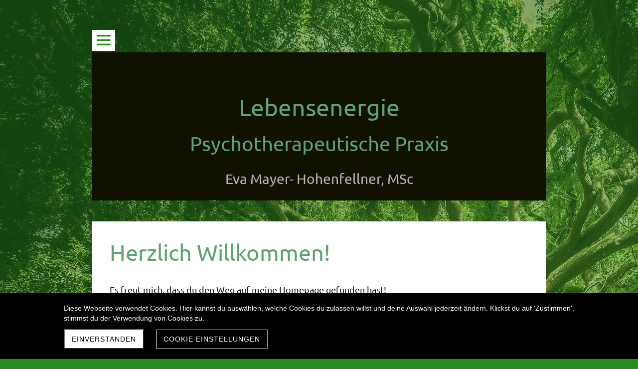

--- FILE ---
content_type: text/html; charset=UTF-8
request_url: https://www.psychotherapielebensenergie.at/
body_size: 8768
content:
<!DOCTYPE html>
<html lang="de-AT">
<head>
    <title>Psychotherapie in Koblach - Eva Mayer-Hohenfellner, MSc</title>
    <meta charset="UTF-8">
    <meta name="viewport" content="width=device-width, initial-scale=1.0"/>
    <meta name="description" content="Psychotherapie; Systemische Familientherapie; Einzel- Paar und Familientherapie;"/>
    <link rel="stylesheet" href="/files/template.css">
<link rel="stylesheet" href="/files/css/app.css?id=a259c016d29c9d943a533bc1cba50a7b" />
<script type="module" src="/build-base/assets/main-4e9d1e6d.js"></script><script src="/files/js/app.js?id=69851f66c478ba49d36c29f5e06aa2d4" defer></script>
    <link rel="icon" type="image/png" href="/files/favicon.png">
    <meta name="generator" content="">
    <!-- Global Site Tag (gtag.js) - Google Analytics -->
<script async src='https://www.googletagmanager.com/gtag/js?id=G-DXL6K4Y2ZZ'></script>
<script>
  window.dataLayer = window.dataLayer || [];
  function gtag(){dataLayer.push(arguments);}
  gtag('js', new Date());
  gtag('config', 'G-DXL6K4Y2ZZ', { 'anonymize_ip': true });
</script>
    
                    <link rel="stylesheet" href="/build-base/assets/jquery.fancybox-c4c560a6.css">                <script type="module" src="/build-base/assets/jquery.fancybox.pack-93f11b83.js"></script>                                <script type="module" src="/build-base/assets/image-b214714a.js"></script>                <script type="module">
          $(document).ready(function () {
            let oOptions = {
              padding: 0,
              margin: 20,
              scrolling: 'no',
              hideOnContentClick: true,
              wrapCSS: '',
                            };
            $('a[data-fancybox="a989bd690e2537e8c13b5428cf4cd555"]').fancybox(oOptions);
          });
        </script>
                    <script type="module">
          $(document).ready(function () {
            let oOptions = {
              padding: 0,
              margin: 20,
              scrolling: 'no',
              hideOnContentClick: true,
              wrapCSS: '',
                            };
            $('a[data-fancybox="5e9ac4ee83ee21b72b76fd7496917381"]').fancybox(oOptions);
          });
        </script>
                    <script type="module">
          $(document).ready(function () {
            let oOptions = {
              padding: 0,
              margin: 20,
              scrolling: 'no',
              hideOnContentClick: true,
              wrapCSS: '',
                            };
            $('a[data-fancybox="e6546a3cb8b42cd795efeb3893975e25"]').fancybox(oOptions);
          });
        </script>
            <link rel="stylesheet" href="/files/css/page_642570.css">
        <meta name="keywords" content="Psychotherapie">
        <meta name="robots" content="all">
                <link rel="canonical" href="https://www.psychotherapielebensenergie.at"/>
    <style >[wire\:loading], [wire\:loading\.delay], [wire\:loading\.inline-block], [wire\:loading\.inline], [wire\:loading\.block], [wire\:loading\.flex], [wire\:loading\.table], [wire\:loading\.grid], [wire\:loading\.inline-flex] {display: none;}[wire\:loading\.delay\.shortest], [wire\:loading\.delay\.shorter], [wire\:loading\.delay\.short], [wire\:loading\.delay\.long], [wire\:loading\.delay\.longer], [wire\:loading\.delay\.longest] {display:none;}[wire\:offline] {display: none;}[wire\:dirty]:not(textarea):not(input):not(select) {display: none;}input:-webkit-autofill, select:-webkit-autofill, textarea:-webkit-autofill {animation-duration: 50000s;animation-name: livewireautofill;}@keyframes livewireautofill { from {} }</style>
</head>
<body class="brown fullscreen ">
<div class="innerBody">
    <div class="wsc_isMobile"></div>
<div class="wc_mainNavContainerMobile wc_element wc_element_page"
    
>
    
            <div class="wsc_scrolltoptop fa fa-arrow-up"></div>
        <div class="wc_mobile_head">
        <div
        id="logo_134520"
        onetimeunique="45c7944c32ea3fe12335dd4f817c9430"
        class="wc_element wc_element_mobilelogo wsc_mobile_hide"
    >
                    
                            <div class="wc_logo_image"></div>
            
                    
        <div class="divCleaner"></div>
    </div>
        <div class="nav_mobile_trigger wsc-fi wsc-fi-lines"></div>
        <div class="divCleaner"></div>
    </div>
    <div class="wc_mobile_navigation">
        <div class="wsc_navigation_close wsc-fi wsc-fi-cross"></div>
        <div class="wc_mobile_navigation_wrapper">
            <ul class="navigation main">
            <li class="navigationElement page active ">
        <div class="wsc_nav_back fa fa-chevron-left"></div>

        <a target="_self"
    href="/"
>
    <span class="navigationText">
        
                    Home
            </span>
</a>

            </li>
            <li class="navigationElement page  ">
        <div class="wsc_nav_back fa fa-chevron-left"></div>

        <a target="_self"
    href="/meine-angebote"
>
    <span class="navigationText">
        
                    Meine Angebote
            </span>
</a>

            </li>
            <li class="navigationElement page  ">
        <div class="wsc_nav_back fa fa-chevron-left"></div>

        <a target="_self"
    href="/ueber-mich"
>
    <span class="navigationText">
        
                    Über mich
            </span>
</a>

            </li>
            <li class="navigationElement page  ">
        <div class="wsc_nav_back fa fa-chevron-left"></div>

        <a target="_self"
    href="/kontakt"
>
    <span class="navigationText">
        
                    Kontakt
            </span>
</a>

            </li>
    
                </ul>
            <ul class="navigation secondary">
            <li class="navigationElement page  ">
        <div class="wsc_nav_back fa fa-chevron-left"></div>

        <a target="_self"
    href="/impressum"
>
    <span class="navigationText">
        
                    Impressum und Datenschutz
            </span>
</a>

            </li>
    
    </ul>
        </div>
    </div>
    <div class="divCleaner"></div>
</div>

    <div class="wc_mainWrapper">
        <div class="wc_leftWrapper">
            <div class="wc_header_bar">
                <div class="wsc_navigation_tablet_close wsc-fi wsc-fi-cross"></div>

                <div class="header_bar_container header_bar_first_row ps-child">
                    <div class="wc_header_logo_container">
                        <div
        id="logo_134519"
        onetimeunique="fcae8007d74abb59530b3a1bbe8b8a6a"
        class="wc_element wc_element_logo"
    >
                                    <a href="/" class="wc_element_logo_link">
            
                            <div class="wc_logo_image"></div>
            
                            </a>
                    
        <div class="divCleaner"></div>
    </div>
                    </div>

                    <div class="wc_mainNavContainer">
                        <ul class="navigation main">
            <li class="navigationElement page active ">
        <div class="wsc_nav_back fa fa-chevron-left"></div>

        <a target="_self"
    href="/"
>
    <span class="navigationText">
        
                    Home
            </span>
</a>

            </li>
            <li class="navigationElement page  ">
        <div class="wsc_nav_back fa fa-chevron-left"></div>

        <a target="_self"
    href="/meine-angebote"
>
    <span class="navigationText">
        
                    Meine Angebote
            </span>
</a>

            </li>
            <li class="navigationElement page  ">
        <div class="wsc_nav_back fa fa-chevron-left"></div>

        <a target="_self"
    href="/ueber-mich"
>
    <span class="navigationText">
        
                    Über mich
            </span>
</a>

            </li>
            <li class="navigationElement page  ">
        <div class="wsc_nav_back fa fa-chevron-left"></div>

        <a target="_self"
    href="/kontakt"
>
    <span class="navigationText">
        
                    Kontakt
            </span>
</a>

            </li>
    
                </ul>
                    </div>

                    <div class="wc_secondNavContainer">
                        <ul class="navigation secondary">
            <li class="navigationElement page  ">
        <div class="wsc_nav_back fa fa-chevron-left"></div>

        <a target="_self"
    href="/impressum"
>
    <span class="navigationText">
        
                    Impressum und Datenschutz
            </span>
</a>

            </li>
    
    </ul>
                    </div>
                </div>
            </div>
        </div>

        <div class="wc_rightWrapper">
            <div class="nav_tablet_trigger wsc-fi wsc-fi-lines"></div>

            <div class="ws_blackWrapper"></div>

            <div class="wc_header wc_element wc_element_header "
                 
                 style="background-color: var(--color-primary)"
            >
                

                <div class="wc_header_image">
                    <div class="wc_header_image_inner"
                         style=""
                    ></div>
                </div>

                <div class="wc_pageTitleContainer">
                    <h1>
                        <div class="wc_pageTitleField wc_pageTitle ">
        <p></p><p class=""><span style="" class=""><span style="color: rgb(255, 255, 255);" class="custom-color textcolor-secondaryColor"><br></span></span></p><p class=""><span style="" class=""><span style="color: rgb(255, 255, 255);" class="textcolor-secondaryColor"><span style="color: rgb(97, 161, 115);" class="custom-color"><span style="font-size: 48px;" class="custom-fontsize">Lebensenergie</span></span></span></span></p><p class=""><span style="" class=""><span style="color: rgb(255, 255, 255);" class="textcolor-secondaryColor"><span style="color: rgb(97, 161, 115);" class="custom-color"><span style="font-size: 40px;" class="custom-fontsize">Psychotherapeutische Praxis</span></span></span></span></p><p></p>
    </div>
                    </h1>
                    <h3>
                        <div class="wc_pageTitleField wc_pageSubTitle ">
        <p><span class="textcolor-quaternaryColor"><span style="color: rgb(191, 179, 179);" class="custom-color"><br></span></span></p><p><span class="textcolor-quaternaryColor"><span style="color: rgb(191, 179, 179);" class="custom-color">Eva Mayer- Hohenfellner, MSc</span></span></p><p><span class="textcolor-quaternaryColor"><span style="color: rgb(191, 179, 179);" class="custom-color"><br></span></span></p><p></p><p></p>
    </div>
                    </h3>
                </div>
            </div>

            <div class="wc_content">
                <div class="wc_contentContainer">
                    <div
        id="container_1455932"
        class="wc_element wc_element_content_container wc_content_container"
>
                            <div class="wc_content_container_inner">
                                                <div>
    
            <div
        id="element_15481554"
        onetimeunique="0d5a97da235bf3fabf1a391983097b93"
        class="wc_element wc_element_row"
>
    

            <div>
    
            <div
        id="element_15481542"
        onetimeunique="6278a21b1be0943ecbcef9803198b1fb"
        class="wc_element wc_element_col"
>
    

            <div>
    
            <div
        id="element_15481555"
        onetimeunique="fe57c1d7ae8ca6895a716b211366e118"
        class="wc_element wc_element_row"
>
    

            <div>
    
            <div
        id="element_15481543"
        onetimeunique="7d735a1e21e67cd71bcb4506b72203b6"
        class="wc_element wc_element_col"
>
    

            <div>
    
            <div
        id="element_15481520"
        onetimeunique="ab2657a33d7bbc090d49ebbb11d2a459"
        class="wc_element wc_element_text"
>
    

    <div
            class="wc_element_text_inner"
    >
        <p></p><h2 class="style_h2"><span style="color: rgb(97, 161, 115);" class="custom-color">Herzlich Willkommen!</span></h2><p></p>
    </div>
</div>
        </div>
            <div>
    
            <div
        id="element_15481521"
        onetimeunique="0126a98b5ae0aa0640a4bd6e01a8d309"
        class="wc_element wc_element_text"
>
    

    <div
            class="wc_element_text_inner"
    >
        <p></p><p class="leadText"><span class="textcolor-tertiaryColor"><span style="color: rgb(23, 23, 14);" class="custom-color">Es freut mich, dass du den Weg auf meine Homepage gefunden hast!</span></span></p><p></p>
    </div>
</div>
        </div>
    </div>
        </div>
        <div class="divCleaner"></div>
</div>
        </div>
    </div>
        </div>
        <div class="divCleaner"></div>
</div>
        </div>
                                    <div>
    
            <div
        id="element_15481556"
        onetimeunique="541f040a5d609d081d59c8da28fce43f"
        class="wc_element wc_element_row"
>
    

            <div>
    
            <div
        id="element_15495233"
        onetimeunique="59a65afa0e686ab6bea9f7266446a267"
        class="wc_element wc_element_col"
>
    

            <div>
    
            <div
        id="element_15495231"
        onetimeunique="f51f38ed2c77274a7b311d4bc7a88a1e"
        class="wc_element wc_element_spacer"
>
    
</div>
        </div>
    </div>
        </div>
            <div>
    
            <div
        id="element_15481544"
        onetimeunique="99746ed1e1973e9c2c6e3e871e83c20f"
        class="wc_element wc_element_col"
>
    

            <div>
                                    
            <div wire:id="GaOBhJ4Fh2gCj1Be7tnx" wire:initial-data="{&quot;fingerprint&quot;:{&quot;id&quot;:&quot;GaOBhJ4Fh2gCj1Be7tnx&quot;,&quot;name&quot;:&quot;content.element.image&quot;,&quot;locale&quot;:&quot;de_AT&quot;,&quot;path&quot;:&quot;\/&quot;,&quot;method&quot;:&quot;GET&quot;,&quot;v&quot;:&quot;acj&quot;},&quot;effects&quot;:{&quot;listeners&quot;:[]},&quot;serverMemo&quot;:{&quot;children&quot;:[],&quot;errors&quot;:[],&quot;htmlHash&quot;:&quot;80957115&quot;,&quot;data&quot;:{&quot;element&quot;:&quot;O:46:\&quot;Wsc\\Base\\Data\\Content\\Element\\ImageElementData\&quot;:30:{s:2:\&quot;id\&quot;;i:15481516;s:11:\&quot;mobileOrder\&quot;;i:0;s:12:\&quot;borderRadius\&quot;;i:0;s:11:\&quot;borderWidth\&quot;;i:4;s:11:\&quot;mobileWidth\&quot;;i:100;s:6:\&quot;styles\&quot;;O:28:\&quot;Wsc\\Base\\Data\\DataCollection\&quot;:2:{s:8:\&quot;\u0000*\u0000items\&quot;;a:4:{i:0;O:31:\&quot;Wsc\\Base\\Data\\Content\\StyleData\&quot;:2:{s:4:\&quot;name\&quot;;s:13:\&quot;border-radius\&quot;;s:5:\&quot;value\&quot;;s:3:\&quot;0px\&quot;;}i:1;O:31:\&quot;Wsc\\Base\\Data\\Content\\StyleData\&quot;:2:{s:4:\&quot;name\&quot;;s:12:\&quot;border-width\&quot;;s:5:\&quot;value\&quot;;s:3:\&quot;4px\&quot;;}i:2;O:31:\&quot;Wsc\\Base\\Data\\Content\\StyleData\&quot;:2:{s:4:\&quot;name\&quot;;s:6:\&quot;margin\&quot;;s:5:\&quot;value\&quot;;s:16:\&quot;0px 30px 0px 0px\&quot;;}i:3;O:31:\&quot;Wsc\\Base\\Data\\Content\\StyleData\&quot;:2:{s:4:\&quot;name\&quot;;s:12:\&quot;border-style\&quot;;s:5:\&quot;value\&quot;;s:5:\&quot;solid\&quot;;}}s:28:\&quot;\u0000*\u0000escapeWhenCastingToString\&quot;;b:0;}s:11:\&quot;borderStyle\&quot;;O:42:\&quot;Wsc\\Base\\Enums\\Content\\Element\\BorderStyle\&quot;:2:{s:8:\&quot;\u0000*\u0000value\&quot;;s:5:\&quot;solid\&quot;;s:8:\&quot;\u0000*\u0000label\&quot;;s:5:\&quot;Solid\&quot;;}s:15:\&quot;backgroundColor\&quot;;O:31:\&quot;Wsc\\Base\\Data\\Content\\ColorData\&quot;:5:{s:3:\&quot;red\&quot;;i:0;s:5:\&quot;green\&quot;;i:0;s:4:\&quot;blue\&quot;;i:0;s:5:\&quot;alpha\&quot;;i:0;s:11:\&quot;presetColor\&quot;;O:20:\&quot;Wsc\\Base\\Enums\\Color\&quot;:2:{s:8:\&quot;\u0000*\u0000value\&quot;;s:13:\&quot;tertiaryColor\&quot;;s:8:\&quot;\u0000*\u0000label\&quot;;s:8:\&quot;Tertiary\&quot;;}}s:11:\&quot;borderColor\&quot;;O:31:\&quot;Wsc\\Base\\Data\\Content\\ColorData\&quot;:5:{s:3:\&quot;red\&quot;;i:0;s:5:\&quot;green\&quot;;i:0;s:4:\&quot;blue\&quot;;i:0;s:5:\&quot;alpha\&quot;;i:0;s:11:\&quot;presetColor\&quot;;O:20:\&quot;Wsc\\Base\\Enums\\Color\&quot;:2:{s:8:\&quot;\u0000*\u0000value\&quot;;s:14:\&quot;secondaryColor\&quot;;s:8:\&quot;\u0000*\u0000label\&quot;;s:9:\&quot;Secondary\&quot;;}}s:6:\&quot;shadow\&quot;;O:32:\&quot;Wsc\\Base\\Data\\Content\\ShadowData\&quot;:6:{s:10:\&quot;horizontal\&quot;;i:10;s:8:\&quot;vertical\&quot;;i:10;s:4:\&quot;blur\&quot;;i:10;s:6:\&quot;spread\&quot;;i:0;s:5:\&quot;inset\&quot;;b:0;s:5:\&quot;color\&quot;;O:31:\&quot;Wsc\\Base\\Data\\Content\\ColorData\&quot;:5:{s:3:\&quot;red\&quot;;i:0;s:5:\&quot;green\&quot;;i:0;s:4:\&quot;blue\&quot;;i:0;s:5:\&quot;alpha\&quot;;i:0;s:11:\&quot;presetColor\&quot;;r:30;}}s:16:\&quot;mobileMarginLeft\&quot;;i:0;s:17:\&quot;mobileMarginRight\&quot;;i:0;s:15:\&quot;isMobileVisible\&quot;;b:1;s:3:\&quot;src\&quot;;s:44:\&quot;\/files\/userdata\/thumbs\/compressed\/773722.jpg\&quot;;s:7:\&quot;altText\&quot;;s:0:\&quot;\&quot;;s:6:\&quot;height\&quot;;i:607;s:12:\&quot;mobileHeight\&quot;;i:250;s:9:\&quot;heightFix\&quot;;b:1;s:15:\&quot;mobileHeightFix\&quot;;b:1;s:17:\&quot;imageBorderRadius\&quot;;i:0;s:16:\&quot;imageBorderWidth\&quot;;i:0;s:16:\&quot;imageBorderStyle\&quot;;O:42:\&quot;Wsc\\Base\\Enums\\Content\\Element\\BorderStyle\&quot;:2:{s:8:\&quot;\u0000*\u0000value\&quot;;s:4:\&quot;none\&quot;;s:8:\&quot;\u0000*\u0000label\&quot;;s:4:\&quot;None\&quot;;}s:10:\&quot;imageRound\&quot;;b:0;s:9:\&quot;imageSize\&quot;;O:53:\&quot;Wsc\\Base\\Enums\\Content\\Element\\ImageElement\\ImageSize\&quot;:2:{s:8:\&quot;\u0000*\u0000value\&quot;;s:5:\&quot;cover\&quot;;s:8:\&quot;\u0000*\u0000label\&quot;;s:5:\&quot;Cover\&quot;;}s:13:\&quot;imagePosition\&quot;;O:57:\&quot;Wsc\\Base\\Enums\\Content\\Element\\ImageElement\\ImagePosition\&quot;:2:{s:8:\&quot;\u0000*\u0000value\&quot;;s:13:\&quot;vLeft hCenter\&quot;;s:8:\&quot;\u0000*\u0000label\&quot;;s:10:\&quot;CenterLeft\&quot;;}s:9:\&quot;alignment\&quot;;O:44:\&quot;Wsc\\Base\\Enums\\Content\\Element\\TextAlignment\&quot;:2:{s:8:\&quot;\u0000*\u0000value\&quot;;s:6:\&quot;center\&quot;;s:8:\&quot;\u0000*\u0000label\&quot;;s:6:\&quot;Center\&quot;;}s:16:\&quot;imageBorderColor\&quot;;N;s:11:\&quot;imageShadow\&quot;;N;s:11:\&quot;imageFilter\&quot;;N;s:4:\&quot;link\&quot;;N;}&quot;},&quot;dataMeta&quot;:{&quot;wireables&quot;:[&quot;element&quot;]},&quot;checksum&quot;:&quot;bc9045d9a0561586a721374f79f60255df0f054bc6bfdbd49c7aa54b50d73deb&quot;}}"
        id="element_15481516"
        onetimeunique="a989bd690e2537e8c13b5428cf4cd555"
        class="wc_element wc_element_image"
>
    
    <div
        class="wc_element_image_container"
    >
        <div
            class="wc_element_image_container_wrapper cover vLeft hCenter"
        >
            
            <img
                src="/files/userdata/thumbs/compressed/773722.jpg"
                alt=""
                
            >
        </div>
    </div>

    </div>

<!-- Livewire Component wire-end:GaOBhJ4Fh2gCj1Be7tnx -->        </div>
    </div>
        </div>
            <div>
    
            <div
        id="element_15481545"
        onetimeunique="cca47813c610e2a4f02cc123de219d2d"
        class="wc_element wc_element_col"
>
    

            <div>
    
            <div
        id="element_15481522"
        onetimeunique="e2142d3557e44e0adfea099138e834c7"
        class="wc_element wc_element_text"
>
    

    <div
            class="wc_element_text_inner"
    >
        <p></p><h2 class="style_h2"><span style="color: rgb(97, 161, 115);" class="custom-color">Über mich</span></h2><p></p>
    </div>
</div>
        </div>
            <div>
    
            <div
        id="element_15481523"
        onetimeunique="fd772983bcc75e115b0077c358d9da42"
        class="wc_element wc_element_text"
>
    

    <div
            class="wc_element_text_inner"
    >
        <p></p><p class="grundstyle" style="text-align: left;"><span class="textcolor-tertiaryColor"><span style="color: rgb(17, 17, 1);" class="custom-color">Mein Name ist Eva Mayer-Hohenfellner und ich arbeite in meiner Praxis als systemische Familientherapeutin. Seit Jänner 2025 befinde ich mich in Babypause mit unserem zweiten Kind und bin erst wieder ab April 2026 als Psychotherapeutin tätig.</span></span></p><p class="grundstyle" style="text-align: left;"><span class="textcolor-tertiaryColor"><br></span></p><p class="grundstyle" style="text-align: left;"><span class="textcolor-tertiaryColor"><span style="color: rgb(17, 17, 1);" class="custom-color">Lebensenergie ist der Name meiner Homepage, da ich den Moment liebe, wenn man spürt, wie die Lebensenergie bei Menschen nach bewältigten Krisen wieder Überhand gewinnt.</span></span></p><p class="grundstyle" style="text-align: left;"><br></p><p class="grundstyle" style="text-align: left;"><span class="textcolor-tertiaryColor"><span style="color: rgb(17, 17, 1);" class="custom-color">Aufgrund meiner Ausbildungen als Sozialarbeiterin, Kindergartenpädagogin, Sexual-pädagogin und Marte-Meo-Therapeutin können noch weitere zusätzliche Perspektiven in meine therapeutische Arbeit eingebracht werden.</span></span></p><p></p>
    </div>
</div>
        </div>
            <div>
    
            <div
    id="element_15495232"
    hoverStyle=""
    textColor=""
    backgroundColor=""
    borderColor=""
    onetimeunique="6d914d5a556f72aed05b3764a58c6637"
    class="wc_element wc_element_button"
>
    
    <a id="button_15495232" class="buttonContent"
                    href="/ueber-mich"
            target="_self"
                        >
        <p style="text-align: center; color: rgb(255, 255, 255); text-transform: uppercase;" class="style1style"><span class="custom-fontfamily" style="font-family: FontAwesome; color: rgb(255, 255, 255);"></span>&nbsp;Ausbildungen</p>
    </a>
</div>

        </div>
            <div>
    
            <div
    id="element_15481513"
    hoverStyle=""
    textColor=""
    backgroundColor=""
    borderColor=""
    onetimeunique="0e94ea4feafad9235439791c04412d32"
    class="wc_element wc_element_button"
>
    
    <a id="button_15481513" class="buttonContent"
                    href="/ueber-mich"
            target="_self"
                        >
        <p style="text-align: center; color: rgb(255, 255, 255); text-transform: uppercase;" class="style1style"><span class="custom-fontfamily" style="font-family: FontAwesome; color: rgb(255, 255, 255);"></span>&nbsp;Berufserfahrungen</p>
    </a>
</div>

        </div>
    </div>
        </div>
        <div class="divCleaner"></div>
</div>
        </div>
                                    <div>
    
            <div
        id="element_15481511"
        onetimeunique="151b223a00489b08cd93563b61ab6689"
        class="wc_element wc_element_spacer wsc_mobile_hide"
>
    
</div>
        </div>
                                    <div>
    
            <div
        id="element_15481557"
        onetimeunique="8ae3c5775ae1708c61f2cebc31ea3ce9"
        class="wc_element wc_element_row"
>
    

            <div>
    
            <div
        id="element_15481546"
        onetimeunique="b41aa063aa9977c732391dac9be7ece3"
        class="wc_element wc_element_col"
>
    

            <div>
    
            <div
        id="element_15481524"
        onetimeunique="4129a917d11fa59445533f3042c5c4ad"
        class="wc_element wc_element_text"
>
    

    <div
            class="wc_element_text_inner"
    >
        <p></p><h2 class="style_h2"><span style="color: rgb(97, 161, 115);" class="custom-color">Meine Angebote</span><br></h2><p></p>
    </div>
</div>
        </div>
            <div>
    
            <div
        id="element_15481525"
        onetimeunique="7a95cc1786127d20ed584b12ffbcedd4"
        class="wc_element wc_element_text"
>
    

    <div
            class="wc_element_text_inner"
    >
        <p></p><p class="grundstyle"><span class="textcolor-tertiaryColor"><span style="color: rgb(17, 17, 1);" class="custom-color">Psychotherapie</span></span></p><p class="grundstyle"><span class="textcolor-tertiaryColor"><span style="color: rgb(17, 17, 1);" class="custom-color">Beratung</span></span></p><p class="grundstyle"><span class="textcolor-tertiaryColor"><span style="color: rgb(17, 17, 1);" class="custom-color">Supervision</span></span></p><p></p>
    </div>
</div>
        </div>
            <div>
    
            <div
    id="element_15481514"
    hoverStyle=""
    textColor=""
    backgroundColor=""
    borderColor=""
    onetimeunique="d1689d9e6242ecb5c630cf91f2e1a408"
    class="wc_element wc_element_button"
>
    
    <a id="button_15481514" class="buttonContent"
                    href="/meine-angebote"
            target="_self"
                        >
        <p style="text-align: center; color: rgba(255,255,255,1); text-transform: uppercase;" class="style1style"><span class="custom-fontfamily" style="font-family: FontAwesome;"></span>&nbsp;Arbeitsschwerpunkte</p>
    </a>
</div>

        </div>
    </div>
        </div>
            <div>
    
            <div
        id="element_15481547"
        onetimeunique="e0bd27bd862ca33a0dc83ab247ee3aee"
        class="wc_element wc_element_col"
>
    

            <div>
                
            <div wire:id="hWfy0cXplcjVpJqVRAc8" wire:initial-data="{&quot;fingerprint&quot;:{&quot;id&quot;:&quot;hWfy0cXplcjVpJqVRAc8&quot;,&quot;name&quot;:&quot;content.element.image&quot;,&quot;locale&quot;:&quot;de_AT&quot;,&quot;path&quot;:&quot;\/&quot;,&quot;method&quot;:&quot;GET&quot;,&quot;v&quot;:&quot;acj&quot;},&quot;effects&quot;:{&quot;listeners&quot;:[]},&quot;serverMemo&quot;:{&quot;children&quot;:[],&quot;errors&quot;:[],&quot;htmlHash&quot;:&quot;9b80027b&quot;,&quot;data&quot;:{&quot;element&quot;:&quot;O:46:\&quot;Wsc\\Base\\Data\\Content\\Element\\ImageElementData\&quot;:30:{s:2:\&quot;id\&quot;;i:15481517;s:11:\&quot;mobileOrder\&quot;;i:0;s:12:\&quot;borderRadius\&quot;;i:0;s:11:\&quot;borderWidth\&quot;;i:4;s:11:\&quot;mobileWidth\&quot;;i:100;s:6:\&quot;styles\&quot;;O:28:\&quot;Wsc\\Base\\Data\\DataCollection\&quot;:2:{s:8:\&quot;\u0000*\u0000items\&quot;;a:4:{i:0;O:31:\&quot;Wsc\\Base\\Data\\Content\\StyleData\&quot;:2:{s:4:\&quot;name\&quot;;s:13:\&quot;border-radius\&quot;;s:5:\&quot;value\&quot;;s:3:\&quot;0px\&quot;;}i:1;O:31:\&quot;Wsc\\Base\\Data\\Content\\StyleData\&quot;:2:{s:4:\&quot;name\&quot;;s:12:\&quot;border-width\&quot;;s:5:\&quot;value\&quot;;s:3:\&quot;4px\&quot;;}i:2;O:31:\&quot;Wsc\\Base\\Data\\Content\\StyleData\&quot;:2:{s:4:\&quot;name\&quot;;s:6:\&quot;margin\&quot;;s:5:\&quot;value\&quot;;s:17:\&quot;0px 0px 40px 30px\&quot;;}i:3;O:31:\&quot;Wsc\\Base\\Data\\Content\\StyleData\&quot;:2:{s:4:\&quot;name\&quot;;s:12:\&quot;border-style\&quot;;s:5:\&quot;value\&quot;;s:5:\&quot;solid\&quot;;}}s:28:\&quot;\u0000*\u0000escapeWhenCastingToString\&quot;;b:0;}s:11:\&quot;borderStyle\&quot;;O:42:\&quot;Wsc\\Base\\Enums\\Content\\Element\\BorderStyle\&quot;:2:{s:8:\&quot;\u0000*\u0000value\&quot;;s:5:\&quot;solid\&quot;;s:8:\&quot;\u0000*\u0000label\&quot;;s:5:\&quot;Solid\&quot;;}s:15:\&quot;backgroundColor\&quot;;N;s:11:\&quot;borderColor\&quot;;O:31:\&quot;Wsc\\Base\\Data\\Content\\ColorData\&quot;:5:{s:3:\&quot;red\&quot;;i:0;s:5:\&quot;green\&quot;;i:0;s:4:\&quot;blue\&quot;;i:0;s:5:\&quot;alpha\&quot;;i:0;s:11:\&quot;presetColor\&quot;;O:20:\&quot;Wsc\\Base\\Enums\\Color\&quot;:2:{s:8:\&quot;\u0000*\u0000value\&quot;;s:14:\&quot;secondaryColor\&quot;;s:8:\&quot;\u0000*\u0000label\&quot;;s:9:\&quot;Secondary\&quot;;}}s:6:\&quot;shadow\&quot;;O:32:\&quot;Wsc\\Base\\Data\\Content\\ShadowData\&quot;:6:{s:10:\&quot;horizontal\&quot;;i:10;s:8:\&quot;vertical\&quot;;i:10;s:4:\&quot;blur\&quot;;i:10;s:6:\&quot;spread\&quot;;i:0;s:5:\&quot;inset\&quot;;b:0;s:5:\&quot;color\&quot;;O:31:\&quot;Wsc\\Base\\Data\\Content\\ColorData\&quot;:5:{s:3:\&quot;red\&quot;;i:0;s:5:\&quot;green\&quot;;i:0;s:4:\&quot;blue\&quot;;i:0;s:5:\&quot;alpha\&quot;;i:0;s:11:\&quot;presetColor\&quot;;O:20:\&quot;Wsc\\Base\\Enums\\Color\&quot;:2:{s:8:\&quot;\u0000*\u0000value\&quot;;s:13:\&quot;tertiaryColor\&quot;;s:8:\&quot;\u0000*\u0000label\&quot;;s:8:\&quot;Tertiary\&quot;;}}}s:16:\&quot;mobileMarginLeft\&quot;;i:0;s:17:\&quot;mobileMarginRight\&quot;;i:0;s:15:\&quot;isMobileVisible\&quot;;b:1;s:3:\&quot;src\&quot;;s:45:\&quot;\/files\/userdata\/thumbs\/compressed\/348369.jpeg\&quot;;s:7:\&quot;altText\&quot;;s:0:\&quot;\&quot;;s:6:\&quot;height\&quot;;i:350;s:12:\&quot;mobileHeight\&quot;;i:250;s:9:\&quot;heightFix\&quot;;b:1;s:15:\&quot;mobileHeightFix\&quot;;b:1;s:17:\&quot;imageBorderRadius\&quot;;i:0;s:16:\&quot;imageBorderWidth\&quot;;i:0;s:16:\&quot;imageBorderStyle\&quot;;O:42:\&quot;Wsc\\Base\\Enums\\Content\\Element\\BorderStyle\&quot;:2:{s:8:\&quot;\u0000*\u0000value\&quot;;s:4:\&quot;none\&quot;;s:8:\&quot;\u0000*\u0000label\&quot;;s:4:\&quot;None\&quot;;}s:10:\&quot;imageRound\&quot;;b:0;s:9:\&quot;imageSize\&quot;;O:53:\&quot;Wsc\\Base\\Enums\\Content\\Element\\ImageElement\\ImageSize\&quot;:2:{s:8:\&quot;\u0000*\u0000value\&quot;;s:5:\&quot;cover\&quot;;s:8:\&quot;\u0000*\u0000label\&quot;;s:5:\&quot;Cover\&quot;;}s:13:\&quot;imagePosition\&quot;;O:57:\&quot;Wsc\\Base\\Enums\\Content\\Element\\ImageElement\\ImagePosition\&quot;:2:{s:8:\&quot;\u0000*\u0000value\&quot;;s:15:\&quot;vCenter hCenter\&quot;;s:8:\&quot;\u0000*\u0000label\&quot;;s:12:\&quot;CenterCenter\&quot;;}s:9:\&quot;alignment\&quot;;O:44:\&quot;Wsc\\Base\\Enums\\Content\\Element\\TextAlignment\&quot;:2:{s:8:\&quot;\u0000*\u0000value\&quot;;s:6:\&quot;center\&quot;;s:8:\&quot;\u0000*\u0000label\&quot;;s:6:\&quot;Center\&quot;;}s:16:\&quot;imageBorderColor\&quot;;N;s:11:\&quot;imageShadow\&quot;;N;s:11:\&quot;imageFilter\&quot;;N;s:4:\&quot;link\&quot;;N;}&quot;},&quot;dataMeta&quot;:{&quot;wireables&quot;:[&quot;element&quot;]},&quot;checksum&quot;:&quot;c01e807f4d4b602c6168e8864043387b9257f1cb2c46032d9638df2e2a3d4545&quot;}}"
        id="element_15481517"
        onetimeunique="5e9ac4ee83ee21b72b76fd7496917381"
        class="wc_element wc_element_image"
>
    
    <div
        class="wc_element_image_container"
    >
        <div
            class="wc_element_image_container_wrapper cover vCenter hCenter"
        >
            
            <img
                src="/files/userdata/thumbs/compressed/348369.jpeg"
                alt=""
                
            >
        </div>
    </div>

    </div>

<!-- Livewire Component wire-end:hWfy0cXplcjVpJqVRAc8 -->        </div>
    </div>
        </div>
            <div>
    
            <div
        id="element_15496866"
        onetimeunique="7036bda661e78b2eca46b070a7c6be18"
        class="wc_element wc_element_col"
>
    

            <div>
    
            <div
        id="element_15496867"
        onetimeunique="a2177db24e1c6678ae8b092aab5617ea"
        class="wc_element wc_element_spacer"
>
    
</div>
        </div>
    </div>
        </div>
        <div class="divCleaner"></div>
</div>
        </div>
                                    </div>
        <div class="wc_content_container_mobile">
        </div>
        <div class="divCleaner"></div>
    </div>
<div class="divCleaner"></div>
                    <div
        id="container_1455933"
        class="wc_element wc_element_content_container wc_content_container"
>
                            <div class="wc_content_container_inner">
                                                <div>
    
            <div
        id="element_15481558"
        onetimeunique="53d641997b1a89a614884d4024346879"
        class="wc_element wc_element_row"
>
    

            <div>
    
            <div
        id="element_15481548"
        onetimeunique="b3d1f0800ed16d4196ac2c993f5b534e"
        class="wc_element wc_element_col"
>
    

            <div>
                
            <div wire:id="5wOVyb16Z5tx5tLeYymx" wire:initial-data="{&quot;fingerprint&quot;:{&quot;id&quot;:&quot;5wOVyb16Z5tx5tLeYymx&quot;,&quot;name&quot;:&quot;content.element.image&quot;,&quot;locale&quot;:&quot;de_AT&quot;,&quot;path&quot;:&quot;\/&quot;,&quot;method&quot;:&quot;GET&quot;,&quot;v&quot;:&quot;acj&quot;},&quot;effects&quot;:{&quot;listeners&quot;:[]},&quot;serverMemo&quot;:{&quot;children&quot;:[],&quot;errors&quot;:[],&quot;htmlHash&quot;:&quot;8bc0f96e&quot;,&quot;data&quot;:{&quot;element&quot;:&quot;O:46:\&quot;Wsc\\Base\\Data\\Content\\Element\\ImageElementData\&quot;:30:{s:2:\&quot;id\&quot;;i:15481518;s:11:\&quot;mobileOrder\&quot;;i:0;s:12:\&quot;borderRadius\&quot;;i:0;s:11:\&quot;borderWidth\&quot;;i:3;s:11:\&quot;mobileWidth\&quot;;i:100;s:6:\&quot;styles\&quot;;O:28:\&quot;Wsc\\Base\\Data\\DataCollection\&quot;:2:{s:8:\&quot;\u0000*\u0000items\&quot;;a:4:{i:0;O:31:\&quot;Wsc\\Base\\Data\\Content\\StyleData\&quot;:2:{s:4:\&quot;name\&quot;;s:13:\&quot;border-radius\&quot;;s:5:\&quot;value\&quot;;s:3:\&quot;0px\&quot;;}i:1;O:31:\&quot;Wsc\\Base\\Data\\Content\\StyleData\&quot;:2:{s:4:\&quot;name\&quot;;s:12:\&quot;border-width\&quot;;s:5:\&quot;value\&quot;;s:3:\&quot;3px\&quot;;}i:2;O:31:\&quot;Wsc\\Base\\Data\\Content\\StyleData\&quot;:2:{s:4:\&quot;name\&quot;;s:6:\&quot;margin\&quot;;s:5:\&quot;value\&quot;;s:18:\&quot;20px 0px 20px 35px\&quot;;}i:3;O:31:\&quot;Wsc\\Base\\Data\\Content\\StyleData\&quot;:2:{s:4:\&quot;name\&quot;;s:12:\&quot;border-style\&quot;;s:5:\&quot;value\&quot;;s:5:\&quot;solid\&quot;;}}s:28:\&quot;\u0000*\u0000escapeWhenCastingToString\&quot;;b:0;}s:11:\&quot;borderStyle\&quot;;O:42:\&quot;Wsc\\Base\\Enums\\Content\\Element\\BorderStyle\&quot;:2:{s:8:\&quot;\u0000*\u0000value\&quot;;s:5:\&quot;solid\&quot;;s:8:\&quot;\u0000*\u0000label\&quot;;s:5:\&quot;Solid\&quot;;}s:15:\&quot;backgroundColor\&quot;;N;s:11:\&quot;borderColor\&quot;;O:31:\&quot;Wsc\\Base\\Data\\Content\\ColorData\&quot;:5:{s:3:\&quot;red\&quot;;i:0;s:5:\&quot;green\&quot;;i:0;s:4:\&quot;blue\&quot;;i:0;s:5:\&quot;alpha\&quot;;i:0;s:11:\&quot;presetColor\&quot;;O:20:\&quot;Wsc\\Base\\Enums\\Color\&quot;:2:{s:8:\&quot;\u0000*\u0000value\&quot;;s:13:\&quot;tertiaryColor\&quot;;s:8:\&quot;\u0000*\u0000label\&quot;;s:8:\&quot;Tertiary\&quot;;}}s:6:\&quot;shadow\&quot;;O:32:\&quot;Wsc\\Base\\Data\\Content\\ShadowData\&quot;:6:{s:10:\&quot;horizontal\&quot;;i:10;s:8:\&quot;vertical\&quot;;i:10;s:4:\&quot;blur\&quot;;i:10;s:6:\&quot;spread\&quot;;i:-7;s:5:\&quot;inset\&quot;;b:0;s:5:\&quot;color\&quot;;O:31:\&quot;Wsc\\Base\\Data\\Content\\ColorData\&quot;:5:{s:3:\&quot;red\&quot;;i:0;s:5:\&quot;green\&quot;;i:0;s:4:\&quot;blue\&quot;;i:0;s:5:\&quot;alpha\&quot;;i:0;s:11:\&quot;presetColor\&quot;;O:20:\&quot;Wsc\\Base\\Enums\\Color\&quot;:2:{s:8:\&quot;\u0000*\u0000value\&quot;;s:15:\&quot;quaternaryColor\&quot;;s:8:\&quot;\u0000*\u0000label\&quot;;s:10:\&quot;Quaternary\&quot;;}}}s:16:\&quot;mobileMarginLeft\&quot;;i:0;s:17:\&quot;mobileMarginRight\&quot;;i:0;s:15:\&quot;isMobileVisible\&quot;;b:1;s:3:\&quot;src\&quot;;s:45:\&quot;\/files\/userdata\/thumbs\/compressed\/777496.JPEG\&quot;;s:7:\&quot;altText\&quot;;s:0:\&quot;\&quot;;s:6:\&quot;height\&quot;;i:300;s:12:\&quot;mobileHeight\&quot;;i:300;s:9:\&quot;heightFix\&quot;;b:1;s:15:\&quot;mobileHeightFix\&quot;;b:1;s:17:\&quot;imageBorderRadius\&quot;;i:0;s:16:\&quot;imageBorderWidth\&quot;;i:0;s:16:\&quot;imageBorderStyle\&quot;;O:42:\&quot;Wsc\\Base\\Enums\\Content\\Element\\BorderStyle\&quot;:2:{s:8:\&quot;\u0000*\u0000value\&quot;;s:4:\&quot;none\&quot;;s:8:\&quot;\u0000*\u0000label\&quot;;s:4:\&quot;None\&quot;;}s:10:\&quot;imageRound\&quot;;b:0;s:9:\&quot;imageSize\&quot;;O:53:\&quot;Wsc\\Base\\Enums\\Content\\Element\\ImageElement\\ImageSize\&quot;:2:{s:8:\&quot;\u0000*\u0000value\&quot;;s:5:\&quot;cover\&quot;;s:8:\&quot;\u0000*\u0000label\&quot;;s:5:\&quot;Cover\&quot;;}s:13:\&quot;imagePosition\&quot;;O:57:\&quot;Wsc\\Base\\Enums\\Content\\Element\\ImageElement\\ImagePosition\&quot;:2:{s:8:\&quot;\u0000*\u0000value\&quot;;s:15:\&quot;vCenter hCenter\&quot;;s:8:\&quot;\u0000*\u0000label\&quot;;s:12:\&quot;CenterCenter\&quot;;}s:9:\&quot;alignment\&quot;;O:44:\&quot;Wsc\\Base\\Enums\\Content\\Element\\TextAlignment\&quot;:2:{s:8:\&quot;\u0000*\u0000value\&quot;;s:6:\&quot;center\&quot;;s:8:\&quot;\u0000*\u0000label\&quot;;s:6:\&quot;Center\&quot;;}s:16:\&quot;imageBorderColor\&quot;;N;s:11:\&quot;imageShadow\&quot;;N;s:11:\&quot;imageFilter\&quot;;N;s:4:\&quot;link\&quot;;N;}&quot;},&quot;dataMeta&quot;:{&quot;wireables&quot;:[&quot;element&quot;]},&quot;checksum&quot;:&quot;da0d168aadf2a3d1ad8cd040c1a84418bead412ce930ae2f51d4c7f156edcba1&quot;}}"
        id="element_15481518"
        onetimeunique="e6546a3cb8b42cd795efeb3893975e25"
        class="wc_element wc_element_image"
>
    
    <div
        class="wc_element_image_container"
    >
        <div
            class="wc_element_image_container_wrapper cover vCenter hCenter"
        >
            
            <img
                src="/files/userdata/thumbs/compressed/777496.JPEG"
                alt=""
                
            >
        </div>
    </div>

    </div>

<!-- Livewire Component wire-end:5wOVyb16Z5tx5tLeYymx -->        </div>
    </div>
        </div>
            <div>
    
            <div
        id="element_15481549"
        onetimeunique="b94369de2cf77c00c3c0597d75a27f41"
        class="wc_element wc_element_col"
>
    

            <div>
    
            <div
        id="element_15481526"
        onetimeunique="48bd08a7c06b4265c6d3e9a8a6ed4141"
        class="wc_element wc_element_text"
>
    

    <div
            class="wc_element_text_inner"
    >
        <h3><span class="textcolor-quaternaryColor">Was ist Psychotherapie?</span></h3>
    </div>
</div>
        </div>
            <div>
    
            <div
        id="element_15495248"
        onetimeunique="64bc43f7d1122a6366f867702902072d"
        class="wc_element wc_element_row"
>
    

            <div>
    
            <div
        id="element_15495253"
        onetimeunique="e5f401fdca0282c6301fe18e27f80998"
        class="wc_element wc_element_col"
>
    

            <div>
    
            <div
        id="element_15495247"
        onetimeunique="32614ee90bc3145a7c1e548ef2ec5a65"
        class="wc_element wc_element_row"
>
    

            <div>
    
            <div
        id="element_15495251"
        onetimeunique="03d6ac24f316596268204775fe4f3030"
        class="wc_element wc_element_col"
>
    

            <div>
    
            <div
        id="element_15481527"
        onetimeunique="fd3b54d708f14a0afd17ffa47b47d924"
        class="wc_element wc_element_text"
>
    

    <div
            class="wc_element_text_inner"
    >
        <p></p><p><span style="font-family: "Ubuntu";" class="custom-fontfamily textcolor-tertiaryColor textcolor-quaternaryColor">Im Rahmen einer Psychotherapie lade ich Menschen ein, sich auf die Suche nach ihren Ressourcen zu begeben, um aktuellen Herausforderungen zu begegnen. Lösungsbeiträge können dabei von einem Individuum oder von mehreren Personen umgesetzt werden. Davon ausgehend ergeben sich auch die unterschiedlichen Zusammensetzungen innerhalb einer Psychotherapie (Einzeltherapie, Paartherapie, Familientherapie). </span></p><p><span style="font-family: "Ubuntu";" class="custom-fontfamily textcolor-tertiaryColor textcolor-quaternaryColor">Als Psychotherapeutin verstehe ich mich als Wegbegleiterin. <br>Ich kann dich dabei unterstützen den Weg einzuschlagen, den du für dich wählen möchtest und dir helfen einen guten Umgang mit deinem "Rucksack" zu finden. </span></p><p></p>
    </div>
</div>
        </div>
            <div>
    
            <div
        id="element_15514403"
        onetimeunique="e0dda570493b63f23f0fef518f06a45f"
        class="wc_element wc_element_text"
>
    

    <div
            class="wc_element_text_inner"
    >
        <h3><span class="textcolor-quaternaryColor">Eine Psychotherapie ist sinnvoll, wenn…</span></h3>
    </div>
</div>
        </div>
            <div>
    
            <div
        id="element_15514404"
        onetimeunique="6f4ba35d34ee8b359b34239b5e4f6a99"
        class="wc_element wc_element_text"
>
    

    <div
            class="wc_element_text_inner"
    >
        <p></p><p></p><ul><li><span style="color: rgb(255, 255, 255); font-family: Ubuntu;">du Unterstützung während einer herausfordernden Lebensphase benötigst</span></li><li><span style="color: rgb(255, 255, 255); font-family: Ubuntu;">deine Beziehung problematisch erscheint</span></li><li><span style="color: rgb(255, 255, 255); font-family: Ubuntu;">berufliche Krisen dich aus der Bahn werfen</span></li><li><span style="color: rgb(255, 255, 255); font-family: Ubuntu;">du eine persönliche Krise überwinden möchtest</span></li><li><span style="color: rgb(255, 255, 255); font-family: Ubuntu;">Ängste, Panik oder Zwänge deinen Alltag bestimmen</span></li><li><span style="color: rgb(255, 255, 255); font-family: Ubuntu;">du unter depressiver Verstimmung leidest</span></li></ul><p></p><p></p>
    </div>
</div>
        </div>
            <div>
    
            <div
        id="element_15514401"
        onetimeunique="a5d53cca3f48ef0db1d29c65abfdaa43"
        class="wc_element wc_element_spacer wsc_mobile_hide"
>
    
</div>
        </div>
            <div>
    
            <div
        id="element_15514383"
        onetimeunique="acae51b4af86d742cd5c944f33113af1"
        class="wc_element wc_element_row"
>
    

            <div>
    
            <div
        id="element_15514385"
        onetimeunique="669a9a96ff29867f17b2856014da4147"
        class="wc_element wc_element_col"
>
    

            <div>
    
            <div
        id="element_15514398"
        onetimeunique="74f8341eb2d34575d785be1e03195146"
        class="wc_element wc_element_row"
>
    

            <div>
    
            <div
        id="element_15514399"
        onetimeunique="d8d196debe454d80eef1ca2b6e54e4e1"
        class="wc_element wc_element_col"
>
    

            <div>
    
            <div
        id="element_15514402"
        onetimeunique="8eb3f73296531d16c65c4d4700c35cae"
        class="wc_element wc_element_spacer"
>
    
</div>
        </div>
    </div>
        </div>
            <div>
    
            <div
        id="element_15514400"
        onetimeunique="ff5a72155553223e9aa3290a5d62fb0d"
        class="wc_element wc_element_col"
>
    

            <div>
    
            <div
    id="element_15514387"
    hoverStyle=""
    textColor=""
    backgroundColor=""
    borderColor=""
    onetimeunique="38448f55be1b25af526a04bbfac70a99"
    class="wc_element wc_element_button"
>
    
    <a id="button_15514387" class="buttonContent"
                    href="/kontakt"
            target="_self"
                        >
        <p style="text-align: center; color: rgba(255,255,255,1); text-transform: uppercase;" class="style1style"><span class="custom-fontfamily" style="font-family: FontAwesome;"></span> Terminvereinbarung</p>
    </a>
</div>

        </div>
    </div>
        </div>
        <div class="divCleaner"></div>
</div>
        </div>
    </div>
        </div>
            <div>
    
            <div
        id="element_15514386"
        onetimeunique="037a2c7c8317d78de91dcbbab4ab157e"
        class="wc_element wc_element_col"
>
    

            <div>
    
            <div
        id="element_15514384"
        onetimeunique="e7272dccc72d277d3149ffd26827e76a"
        class="wc_element wc_element_spacer"
>
    
</div>
        </div>
    </div>
        </div>
        <div class="divCleaner"></div>
</div>
        </div>
    </div>
        </div>
        <div class="divCleaner"></div>
</div>
        </div>
    </div>
        </div>
        <div class="divCleaner"></div>
</div>
        </div>
    </div>
        </div>
        <div class="divCleaner"></div>
</div>
        </div>
                                    </div>
        <div class="wc_content_container_mobile">
        </div>
        <div class="divCleaner"></div>
    </div>
<div class="divCleaner"></div>
                </div>
            </div>
        </div>
    </div>

            <div wire:id="50Vth7HFgKdK8xN64G52" wire:initial-data="{&quot;fingerprint&quot;:{&quot;id&quot;:&quot;50Vth7HFgKdK8xN64G52&quot;,&quot;name&quot;:&quot;cookie&quot;,&quot;locale&quot;:&quot;de_AT&quot;,&quot;path&quot;:&quot;\/&quot;,&quot;method&quot;:&quot;GET&quot;,&quot;v&quot;:&quot;acj&quot;},&quot;effects&quot;:{&quot;listeners&quot;:[&quot;showCookieSettingsPopup&quot;]},&quot;serverMemo&quot;:{&quot;children&quot;:[],&quot;errors&quot;:[],&quot;htmlHash&quot;:&quot;430d4c11&quot;,&quot;data&quot;:{&quot;cookieSettings&quot;:&quot;O:38:\&quot;Wsc\\Base\\Data\\Cookie\\CookieSettingData\&quot;:33:{s:2:\&quot;id\&quot;;i:2242;s:16:\&quot;showCookieBanner\&quot;;b:1;s:16:\&quot;resetConsentDate\&quot;;O:25:\&quot;Illuminate\\Support\\Carbon\&quot;:3:{s:4:\&quot;date\&quot;;s:26:\&quot;2023-09-04 15:00:22.000000\&quot;;s:13:\&quot;timezone_type\&quot;;i:3;s:8:\&quot;timezone\&quot;;s:3:\&quot;UTC\&quot;;}s:5:\&quot;theme\&quot;;O:33:\&quot;Wsc\\Base\\Enums\\Cookie\\CookieTheme\&quot;:2:{s:8:\&quot;\u0000*\u0000value\&quot;;s:4:\&quot;dark\&quot;;s:8:\&quot;\u0000*\u0000label\&quot;;s:4:\&quot;Dark\&quot;;}s:15:\&quot;backgroundColor\&quot;;O:20:\&quot;Wsc\\Base\\Enums\\Color\&quot;:2:{s:8:\&quot;\u0000*\u0000value\&quot;;s:14:\&quot;secondaryColor\&quot;;s:8:\&quot;\u0000*\u0000label\&quot;;s:9:\&quot;Secondary\&quot;;}s:15:\&quot;foregroundColor\&quot;;O:20:\&quot;Wsc\\Base\\Enums\\Color\&quot;:2:{s:8:\&quot;\u0000*\u0000value\&quot;;s:15:\&quot;quaternaryColor\&quot;;s:8:\&quot;\u0000*\u0000label\&quot;;s:10:\&quot;Quaternary\&quot;;}s:19:\&quot;hasDefaultFontStyle\&quot;;b:1;s:10:\&quot;fontFamily\&quot;;s:9:\&quot;Open Sans\&quot;;s:8:\&quot;fontSize\&quot;;O:36:\&quot;Wsc\\Base\\Enums\\Content\\Text\\FontSize\&quot;:2:{s:8:\&quot;\u0000*\u0000value\&quot;;s:9:\&quot;text-base\&quot;;s:8:\&quot;\u0000*\u0000label\&quot;;s:4:\&quot;base\&quot;;}s:21:\&quot;allowRejectAllCookies\&quot;;b:0;s:23:\&quot;showIntroductionCookies\&quot;;b:1;s:20:\&quot;showNecessaryCookies\&quot;;b:1;s:21:\&quot;showStatisticsCookies\&quot;;b:1;s:21:\&quot;showThirdPartyCookies\&quot;;b:1;s:4:\&quot;hint\&quot;;s:201:\&quot;Diese Webseite verwendet Cookies. Hier kannst du ausw\u00e4hlen, welche Cookies du zulassen willst und deine Auswahl jederzeit \u00e4ndern. Klickst du auf &#039;Zustimmen&#039;, stimmst du der Verwendung von Cookies zu.\&quot;;s:15:\&quot;dataPrivacyLink\&quot;;N;s:19:\&quot;dataPrivacyLinkText\&quot;;s:13:\&quot;Mehr erfahren\&quot;;s:16:\&quot;acceptButtonText\&quot;;s:13:\&quot;Einverstanden\&quot;;s:25:\&quot;acceptSelectionButtonText\&quot;;s:19:\&quot;Auswahl akzeptieren\&quot;;s:18:\&quot;settingsButtonText\&quot;;s:20:\&quot;Cookie Einstellungen\&quot;;s:31:\&quot;rejectOptionalCookiesButtonText\&quot;;s:32:\&quot;Alle optionalen Cookies ablehnen\&quot;;s:24:\&quot;introductionCookiesTitle\&quot;;s:20:\&quot;Cookie-Einstellungen\&quot;;s:30:\&quot;introductionCookiesDescription\&quot;;s:513:\&quot;Wir setzen Cookies ein, um unsere Webseite benutzerfreundlicher zu gestalten, und dir ein optimales Nutzererlebnis zu erm\u00f6glichen.\nDazu speichern wir und unsere Partner personenbezogene technische Daten zu Ger\u00e4ten und Nutzerverhalten f\u00fcr Marketing- Analyse und Optimierungszwecke.\n\nHier kannst du ausw\u00e4hlen, welche Cookies du zulassen willst und deine Auswahl jederzeit \u00e4ndern.\n\nWeitere Informationen findest du in unserer Datenschutzerkl\u00e4rung. Technisch notwendige Cookies k\u00f6nnen nicht deaktiviert werden.\&quot;;s:19:\&quot;hasNecessaryCookies\&quot;;b:1;s:21:\&quot;necessaryCookiesTitle\&quot;;s:9:\&quot;Notwendig\&quot;;s:27:\&quot;necessaryCookiesDescription\&quot;;s:165:\&quot;Technisch notwendige Cookies erm\u00f6glichen die Navigation auf unserer Webseite. Ohne diese Cookies k\u00f6nnen die Grundfunktionen unserer Webseite nicht erf\u00fcllt werden.\&quot;;s:20:\&quot;hasStatisticsCookies\&quot;;b:0;s:22:\&quot;statisticsCookiesTitle\&quot;;s:9:\&quot;Statistik\&quot;;s:28:\&quot;statisticsCookiesDescription\&quot;;s:134:\&quot;Statistik-Cookies helfen uns, dein Nutzerverhalten besser zu verstehen und dich bei der Navigation auf unserer Seite zu unterst\u00fctzen.\&quot;;s:20:\&quot;hasThirdPartyCookies\&quot;;b:0;s:22:\&quot;thirdPartyCookiesTitle\&quot;;s:13:\&quot;Drittanbieter\&quot;;s:28:\&quot;thirdPartyCookiesDescription\&quot;;s:261:\&quot;Wir laden externe Inhalte, wie Bilder und Videos (Social Media, Youtube Videos etc.) direkt vom Anbieter. Der Browser tauscht Daten mit diesen Netzwerken aus.\nWelche Drittanbieter Cookies auf unserer Webseite setzen, findest du in unserer Datenschutzerkl\u00e4rung.\&quot;;s:16:\&quot;alwaysActiveText\&quot;;s:11:\&quot;immer aktiv\&quot;;}&quot;,&quot;cookieIsSet&quot;:false,&quot;skipRender&quot;:false,&quot;showComponent&quot;:&quot;banner&quot;,&quot;allowStatistics&quot;:true,&quot;allowThirdParty&quot;:true},&quot;dataMeta&quot;:{&quot;wireables&quot;:[&quot;cookieSettings&quot;]},&quot;checksum&quot;:&quot;d9082d8619bc62096b4f2ce11366e05058ee0eabfd57e853f6c8004d131018eb&quot;}}">
                                    <div class=""
     style=""
>
    <div class="z-20 fixed bottom-0 w-full index-20 px-6 py-5"
         style="background-color: black">
        <div class="relative bottom-0 mx-auto max-w-5xl">
            <div class="flex flex-col space-y-3 mb-3"
                 style="color: white"
            >
                <p class="m-0">Diese Webseite verwendet Cookies. Hier kannst du auswählen, welche Cookies du zulassen willst und deine Auswahl jederzeit ändern. Klickst du auf &#039;Zustimmen&#039;, stimmst du der Verwendung von Cookies zu.</p>
                            </div>
            <div class="md:space-y-3 lg:space-y-0 lg:space-x-6 lg:flex items-center mt-0">
                <button wire:click.prevent="acceptAll"
                        class="md:w-full lg:w-auto uppercase py-2 px-3.5 tracking-[1px]"
                        style="background-color: white; color: black;">Einverstanden</button>
                                    <button wire:click.prevent="showPopup(true)"
                            class="md:w-full lg:w-auto uppercase border py-2 px-3.5 tracking-[1px]"
                            style="color: white; background-color: black; border-color: white">Cookie Einstellungen</button>
                            </div>
        </div>
    </div>
</div>
                    </div>

<!-- Livewire Component wire-end:50Vth7HFgKdK8xN64G52 -->    </div>

<script src="/livewire/livewire.js?id=90730a3b0e7144480175" data-turbo-eval="false" data-turbolinks-eval="false" ></script><script data-turbo-eval="false" data-turbolinks-eval="false" >window.livewire = new Livewire();window.Livewire = window.livewire;window.livewire_app_url = '';window.livewire_token = 'M6YZITS0SsxBal6F0GrLbVRMCzbQGqrJWJIj3tiB';window.deferLoadingAlpine = function (callback) {window.addEventListener('livewire:load', function () {callback();});};let started = false;window.addEventListener('alpine:initializing', function () {if (! started) {window.livewire.start();started = true;}});document.addEventListener("DOMContentLoaded", function () {if (! started) {window.livewire.start();started = true;}});</script>
</body>
</html>


--- FILE ---
content_type: text/css
request_url: https://www.psychotherapielebensenergie.at/files/css/app.css?id=a259c016d29c9d943a533bc1cba50a7b
body_size: 18394
content:
.wsc-fi{text-rendering:auto;-webkit-font-smoothing:antialiased;display:inline-block;font:normal normal normal 14px/1 WSC_FontIcons;font-size:inherit}.wsc-fi:before{display:block;font-family:WSC_FontIcons}.wsc-fi.wsc-fi-dot-square:before{content:"\f001";margin-top:4px}.wsc-fi.wsc-fi-dot-line:before{content:"\f002";margin-top:2px}.wsc-fi.wsc-fi-dot:before{content:"\f003";margin-top:3px}.wsc-fi.wsc-fi-user:before{content:"\f004";margin-top:3px}.wsc-fi.wsc-fi-disc:before{content:"\f005";margin-top:3px}.wsc-fi.wsc-fi-truetype:before{content:"\f006";margin-top:3px}.wsc-fi.wsc-fi-atext:before{content:"\f007";margin-top:3px}.wsc-fi.wsc-fi-cross:before{content:"\f008";margin-top:3px}.wsc-fi.wsc-fi-lines:before{content:"\f009";margin-top:3px}.wsc-fi.wsc-fi-gallery:before{content:"\f010";margin-top:3px}.wsc-fi.wsc-fi-button:before{content:"\f011";margin-top:3px}.wsc-fi.wsc-fi-form:before{content:"\f012";margin-top:3px}.wsc-fi.wsc-fi-spacer:before{content:"\f013";margin-top:3px}.wsc-fi.wsc-fi-iframe:before{content:"\f014";margin-top:3px}@font-face{font-family:Abhaya Libre;font-style:normal;font-weight:400;src:url(/files/fonts/abhayalibre/v13/e3tmeuGtX-Co5MNzeAOqinEQYUnXkvc.woff2) format("woff2");unicode-range:U+0964-0965,U+0d82-0df4,U+200c-200d,U+25cc}@font-face{font-family:Abhaya Libre;font-style:normal;font-weight:400;src:url(/files/fonts/abhayalibre/v13/e3tmeuGtX-Co5MNzeAOqinEQcknXkvc.woff2) format("woff2");unicode-range:U+0100-024f,U+0259,U+1e??,U+2020,U+20a0-20ab,U+20ad-20cf,U+2113,U+2c60-2c7f,U+a720-a7ff}@font-face{font-family:Abhaya Libre;font-style:normal;font-weight:400;src:url(/files/fonts/abhayalibre/v13/e3tmeuGtX-Co5MNzeAOqinEQfEnX.woff2) format("woff2");unicode-range:U+00??,U+0131,U+0152-0153,U+02bb-02bc,U+02c6,U+02da,U+02dc,U+2000-206f,U+2074,U+20ac,U+2122,U+2191,U+2193,U+2212,U+2215,U+feff,U+fffd}@font-face{font-family:Abhaya Libre;font-style:normal;font-weight:600;src:url(/files/fonts/abhayalibre/v13/e3t5euGtX-Co5MNzeAOqinEYo23CsNZJ2oY.woff2) format("woff2");unicode-range:U+0964-0965,U+0d82-0df4,U+200c-200d,U+25cc}@font-face{font-family:Abhaya Libre;font-style:normal;font-weight:600;src:url(/files/fonts/abhayalibre/v13/e3t5euGtX-Co5MNzeAOqinEYo23Co9ZJ2oY.woff2) format("woff2");unicode-range:U+0100-024f,U+0259,U+1e??,U+2020,U+20a0-20ab,U+20ad-20cf,U+2113,U+2c60-2c7f,U+a720-a7ff}@font-face{font-family:Abhaya Libre;font-style:normal;font-weight:600;src:url(/files/fonts/abhayalibre/v13/e3t5euGtX-Co5MNzeAOqinEYo23CrdZJ.woff2) format("woff2");unicode-range:U+00??,U+0131,U+0152-0153,U+02bb-02bc,U+02c6,U+02da,U+02dc,U+2000-206f,U+2074,U+20ac,U+2122,U+2191,U+2193,U+2212,U+2215,U+feff,U+fffd}@font-face{font-family:Abhaya Libre;font-style:normal;font-weight:700;src:url(/files/fonts/abhayalibre/v13/e3t5euGtX-Co5MNzeAOqinEYx2zCsNZJ2oY.woff2) format("woff2");unicode-range:U+0964-0965,U+0d82-0df4,U+200c-200d,U+25cc}@font-face{font-family:Abhaya Libre;font-style:normal;font-weight:700;src:url(/files/fonts/abhayalibre/v13/e3t5euGtX-Co5MNzeAOqinEYx2zCo9ZJ2oY.woff2) format("woff2");unicode-range:U+0100-024f,U+0259,U+1e??,U+2020,U+20a0-20ab,U+20ad-20cf,U+2113,U+2c60-2c7f,U+a720-a7ff}@font-face{font-family:Abhaya Libre;font-style:normal;font-weight:700;src:url(/files/fonts/abhayalibre/v13/e3t5euGtX-Co5MNzeAOqinEYx2zCrdZJ.woff2) format("woff2");unicode-range:U+00??,U+0131,U+0152-0153,U+02bb-02bc,U+02c6,U+02da,U+02dc,U+2000-206f,U+2074,U+20ac,U+2122,U+2191,U+2193,U+2212,U+2215,U+feff,U+fffd}@font-face{font-family:Abril Fatface;font-style:normal;font-weight:400;src:url(/files/fonts/abrilfatface/v19/zOL64pLDlL1D99S8g8PtiKchq-lmjdLh.woff2) format("woff2");unicode-range:U+0100-024f,U+0259,U+1e??,U+2020,U+20a0-20ab,U+20ad-20cf,U+2113,U+2c60-2c7f,U+a720-a7ff}@font-face{font-family:Abril Fatface;font-style:normal;font-weight:400;src:url(/files/fonts/abrilfatface/v19/zOL64pLDlL1D99S8g8PtiKchq-dmjQ.woff2) format("woff2");unicode-range:U+00??,U+0131,U+0152-0153,U+02bb-02bc,U+02c6,U+02da,U+02dc,U+2000-206f,U+2074,U+20ac,U+2122,U+2191,U+2193,U+2212,U+2215,U+feff,U+fffd}@font-face{font-family:Alike Angular;font-style:normal;font-weight:400;src:url(/files/fonts/alikeangular/v20/3qTrojWunjGQtEBlIcwMbSoI7kQwbQ.woff2) format("woff2");unicode-range:U+00??,U+0131,U+0152-0153,U+02bb-02bc,U+02c6,U+02da,U+02dc,U+2000-206f,U+2074,U+20ac,U+2122,U+2191,U+2193,U+2212,U+2215,U+feff,U+fffd}@font-face{font-family:Amiko;font-style:normal;font-weight:400;src:url(/files/fonts/amiko/v12/WwkQxPq1DFK04uqjeV_8MQ.woff2) format("woff2");unicode-range:U+0900-097f,U+1cd0-1cf6,U+1cf8-1cf9,U+200c-200d,U+20a8,U+20b9,U+25cc,U+a830-a839,U+a8e0-a8fb}@font-face{font-family:Amiko;font-style:normal;font-weight:400;src:url(/files/fonts/amiko/v12/WwkQxPq1DFK04uqseV_8MQ.woff2) format("woff2");unicode-range:U+0100-024f,U+0259,U+1e??,U+2020,U+20a0-20ab,U+20ad-20cf,U+2113,U+2c60-2c7f,U+a720-a7ff}@font-face{font-family:Amiko;font-style:normal;font-weight:400;src:url(/files/fonts/amiko/v12/WwkQxPq1DFK04uqieV8.woff2) format("woff2");unicode-range:U+00??,U+0131,U+0152-0153,U+02bb-02bc,U+02c6,U+02da,U+02dc,U+2000-206f,U+2074,U+20ac,U+2122,U+2191,U+2193,U+2212,U+2215,U+feff,U+fffd}@font-face{font-family:Anton;font-style:normal;font-weight:400;src:url(/files/fonts/anton/v23/1Ptgg87LROyAm3K8-C8QSw.woff2) format("woff2");unicode-range:U+0102-0103,U+0110-0111,U+0128-0129,U+0168-0169,U+01a0-01a1,U+01af-01b0,U+1ea0-1ef9,U+20ab}@font-face{font-family:Anton;font-style:normal;font-weight:400;src:url(/files/fonts/anton/v23/1Ptgg87LROyAm3K9-C8QSw.woff2) format("woff2");unicode-range:U+0100-024f,U+0259,U+1e??,U+2020,U+20a0-20ab,U+20ad-20cf,U+2113,U+2c60-2c7f,U+a720-a7ff}@font-face{font-family:Anton;font-style:normal;font-weight:400;src:url(/files/fonts/anton/v23/1Ptgg87LROyAm3Kz-C8.woff2) format("woff2");unicode-range:U+00??,U+0131,U+0152-0153,U+02bb-02bc,U+02c6,U+02da,U+02dc,U+2000-206f,U+2074,U+20ac,U+2122,U+2191,U+2193,U+2212,U+2215,U+feff,U+fffd}@font-face{font-family:Arima Madurai;font-style:normal;font-weight:400;src:url(/files/fonts/arimamadurai/v14/t5tmIRoeKYORG0WNMgnC3seB3SjPr6OH.woff2) format("woff2");unicode-range:U+0964-0965,U+0b82-0bfa,U+200c-200d,U+20b9,U+25cc}@font-face{font-family:Arima Madurai;font-style:normal;font-weight:400;src:url(/files/fonts/arimamadurai/v14/t5tmIRoeKYORG0WNMgnC3seB3THPr6OH.woff2) format("woff2");unicode-range:U+0102-0103,U+0110-0111,U+0128-0129,U+0168-0169,U+01a0-01a1,U+01af-01b0,U+1ea0-1ef9,U+20ab}@font-face{font-family:Arima Madurai;font-style:normal;font-weight:400;src:url(/files/fonts/arimamadurai/v14/t5tmIRoeKYORG0WNMgnC3seB3TDPr6OH.woff2) format("woff2");unicode-range:U+0100-024f,U+0259,U+1e??,U+2020,U+20a0-20ab,U+20ad-20cf,U+2113,U+2c60-2c7f,U+a720-a7ff}@font-face{font-family:Arima Madurai;font-style:normal;font-weight:400;src:url(/files/fonts/arimamadurai/v14/t5tmIRoeKYORG0WNMgnC3seB3T7Prw.woff2) format("woff2");unicode-range:U+00??,U+0131,U+0152-0153,U+02bb-02bc,U+02c6,U+02da,U+02dc,U+2000-206f,U+2074,U+20ac,U+2122,U+2191,U+2193,U+2212,U+2215,U+feff,U+fffd}@font-face{font-family:Arvo;font-style:normal;font-weight:400;src:url(/files/fonts/arvo/v20/tDbD2oWUg0MKqScQ7Q.woff2) format("woff2");unicode-range:U+00??,U+0131,U+0152-0153,U+02bb-02bc,U+02c6,U+02da,U+02dc,U+2000-206f,U+2074,U+20ac,U+2122,U+2191,U+2193,U+2212,U+2215,U+feff,U+fffd}@font-face{font-family:Asul;font-style:normal;font-weight:400;src:url(/files/fonts/asul/v19/VuJ-dNjKxYr42fQPXQ.woff2) format("woff2");unicode-range:U+00??,U+0131,U+0152-0153,U+02bb-02bc,U+02c6,U+02da,U+02dc,U+2000-206f,U+2074,U+20ac,U+2122,U+2191,U+2193,U+2212,U+2215,U+feff,U+fffd}@font-face{font-family:Bangers;font-style:normal;font-weight:400;src:url(/files/fonts/bangers/v20/FeVQS0BTqb0h60ACH5FQ2Ixi.woff2) format("woff2");unicode-range:U+0102-0103,U+0110-0111,U+0128-0129,U+0168-0169,U+01a0-01a1,U+01af-01b0,U+1ea0-1ef9,U+20ab}@font-face{font-family:Bangers;font-style:normal;font-weight:400;src:url(/files/fonts/bangers/v20/FeVQS0BTqb0h60ACH5BQ2Ixi.woff2) format("woff2");unicode-range:U+0100-024f,U+0259,U+1e??,U+2020,U+20a0-20ab,U+20ad-20cf,U+2113,U+2c60-2c7f,U+a720-a7ff}@font-face{font-family:Bangers;font-style:normal;font-weight:400;src:url(/files/fonts/bangers/v20/FeVQS0BTqb0h60ACH55Q2A.woff2) format("woff2");unicode-range:U+00??,U+0131,U+0152-0153,U+02bb-02bc,U+02c6,U+02da,U+02dc,U+2000-206f,U+2074,U+20ac,U+2122,U+2191,U+2193,U+2212,U+2215,U+feff,U+fffd}@font-face{font-family:Barlow Condensed;font-style:normal;font-weight:400;src:url(/files/fonts/barlowcondensed/v12/HTx3L3I-JCGChYJ8VI-L6OO_au7B6x7T2kn3.woff2) format("woff2");unicode-range:U+0102-0103,U+0110-0111,U+0128-0129,U+0168-0169,U+01a0-01a1,U+01af-01b0,U+1ea0-1ef9,U+20ab}@font-face{font-family:Barlow Condensed;font-style:normal;font-weight:400;src:url(/files/fonts/barlowcondensed/v12/HTx3L3I-JCGChYJ8VI-L6OO_au7B6x_T2kn3.woff2) format("woff2");unicode-range:U+0100-024f,U+0259,U+1e??,U+2020,U+20a0-20ab,U+20ad-20cf,U+2113,U+2c60-2c7f,U+a720-a7ff}@font-face{font-family:Barlow Condensed;font-style:normal;font-weight:400;src:url(/files/fonts/barlowcondensed/v12/HTx3L3I-JCGChYJ8VI-L6OO_au7B6xHT2g.woff2) format("woff2");unicode-range:U+00??,U+0131,U+0152-0153,U+02bb-02bc,U+02c6,U+02da,U+02dc,U+2000-206f,U+2074,U+20ac,U+2122,U+2191,U+2193,U+2212,U+2215,U+feff,U+fffd}@font-face{font-family:Barlow Condensed;font-style:normal;font-weight:700;src:url(/files/fonts/barlowcondensed/v12/HTxwL3I-JCGChYJ8VI-L6OO_au7B46r2z3nWuZEC.woff2) format("woff2");unicode-range:U+0102-0103,U+0110-0111,U+0128-0129,U+0168-0169,U+01a0-01a1,U+01af-01b0,U+1ea0-1ef9,U+20ab}@font-face{font-family:Barlow Condensed;font-style:normal;font-weight:700;src:url(/files/fonts/barlowcondensed/v12/HTxwL3I-JCGChYJ8VI-L6OO_au7B46r2z3jWuZEC.woff2) format("woff2");unicode-range:U+0100-024f,U+0259,U+1e??,U+2020,U+20a0-20ab,U+20ad-20cf,U+2113,U+2c60-2c7f,U+a720-a7ff}@font-face{font-family:Barlow Condensed;font-style:normal;font-weight:700;src:url(/files/fonts/barlowcondensed/v12/HTxwL3I-JCGChYJ8VI-L6OO_au7B46r2z3bWuQ.woff2) format("woff2");unicode-range:U+00??,U+0131,U+0152-0153,U+02bb-02bc,U+02c6,U+02da,U+02dc,U+2000-206f,U+2074,U+20ac,U+2122,U+2191,U+2193,U+2212,U+2215,U+feff,U+fffd}@font-face{font-family:Belleza;font-style:normal;font-weight:400;src:url(/files/fonts/belleza/v17/0nkoC9_pNeMfhX4Bhc_4ajzr.woff2) format("woff2");unicode-range:U+0100-02af,U+0304,U+0308,U+0329,U+1e00-1e9f,U+1ef2-1eff,U+2020,U+20a0-20ab,U+20ad-20c0,U+2113,U+2c60-2c7f,U+a720-a7ff}@font-face{font-family:Belleza;font-style:normal;font-weight:400;src:url(/files/fonts/belleza/v17/0nkoC9_pNeMfhX4BhcH4ag.woff2) format("woff2");unicode-range:U+00??,U+0131,U+0152-0153,U+02bb-02bc,U+02c6,U+02da,U+02dc,U+0304,U+0308,U+0329,U+2000-206f,U+2074,U+20ac,U+2122,U+2191,U+2193,U+2212,U+2215,U+feff,U+fffd}@font-face{font-family:BioRhyme;font-style:normal;font-weight:300;src:url(/files/fonts/biorhyme/v12/1cX3aULHBpDMsHYW_ETqjUGJocWU1A.woff2) format("woff2");unicode-range:U+0100-024f,U+0259,U+1e??,U+2020,U+20a0-20ab,U+20ad-20cf,U+2113,U+2c60-2c7f,U+a720-a7ff}@font-face{font-family:BioRhyme;font-style:normal;font-weight:300;src:url(/files/fonts/biorhyme/v12/1cX3aULHBpDMsHYW_ETqjUGHocU.woff2) format("woff2");unicode-range:U+00??,U+0131,U+0152-0153,U+02bb-02bc,U+02c6,U+02da,U+02dc,U+2000-206f,U+2074,U+20ac,U+2122,U+2191,U+2193,U+2212,U+2215,U+feff,U+fffd}@font-face{font-family:BioRhyme;font-style:normal;font-weight:400;src:url(/files/fonts/biorhyme/v12/1cXwaULHBpDMsHYW_ExPr1S4gA.woff2) format("woff2");unicode-range:U+0100-024f,U+0259,U+1e??,U+2020,U+20a0-20ab,U+20ad-20cf,U+2113,U+2c60-2c7f,U+a720-a7ff}@font-face{font-family:BioRhyme;font-style:normal;font-weight:400;src:url(/files/fonts/biorhyme/v12/1cXwaULHBpDMsHYW_ExBr1Q.woff2) format("woff2");unicode-range:U+00??,U+0131,U+0152-0153,U+02bb-02bc,U+02c6,U+02da,U+02dc,U+2000-206f,U+2074,U+20ac,U+2122,U+2191,U+2193,U+2212,U+2215,U+feff,U+fffd}@font-face{font-family:BioRhyme;font-style:normal;font-weight:700;src:url(/files/fonts/biorhyme/v12/1cX3aULHBpDMsHYW_ET6ikGJocWU1A.woff2) format("woff2");unicode-range:U+0100-024f,U+0259,U+1e??,U+2020,U+20a0-20ab,U+20ad-20cf,U+2113,U+2c60-2c7f,U+a720-a7ff}@font-face{font-family:BioRhyme;font-style:normal;font-weight:700;src:url(/files/fonts/biorhyme/v12/1cX3aULHBpDMsHYW_ET6ikGHocU.woff2) format("woff2");unicode-range:U+00??,U+0131,U+0152-0153,U+02bb-02bc,U+02c6,U+02da,U+02dc,U+2000-206f,U+2074,U+20ac,U+2122,U+2191,U+2193,U+2212,U+2215,U+feff,U+fffd}@font-face{font-family:Bitter;font-style:normal;font-weight:400;src:url(/files/fonts/bitter/v28/rax8HiqOu8IVPmn7coxpPDk.woff2) format("woff2");unicode-range:U+0460-052f,U+1c80-1c88,U+20b4,U+2de0-2dff,U+a640-a69f,U+fe2e-fe2f}@font-face{font-family:Bitter;font-style:normal;font-weight:400;src:url(/files/fonts/bitter/v28/rax8HiqOu8IVPmn7e4xpPDk.woff2) format("woff2");unicode-range:U+0301,U+0400-045f,U+0490-0491,U+04b0-04b1,U+2116}@font-face{font-family:Bitter;font-style:normal;font-weight:400;src:url(/files/fonts/bitter/v28/rax8HiqOu8IVPmn7cIxpPDk.woff2) format("woff2");unicode-range:U+0102-0103,U+0110-0111,U+0128-0129,U+0168-0169,U+01a0-01a1,U+01af-01b0,U+1ea0-1ef9,U+20ab}@font-face{font-family:Bitter;font-style:normal;font-weight:400;src:url(/files/fonts/bitter/v28/rax8HiqOu8IVPmn7cYxpPDk.woff2) format("woff2");unicode-range:U+0100-024f,U+0259,U+1e??,U+2020,U+20a0-20ab,U+20ad-20cf,U+2113,U+2c60-2c7f,U+a720-a7ff}@font-face{font-family:Bitter;font-style:normal;font-weight:400;src:url(/files/fonts/bitter/v28/rax8HiqOu8IVPmn7f4xp.woff2) format("woff2");unicode-range:U+00??,U+0131,U+0152-0153,U+02bb-02bc,U+02c6,U+02da,U+02dc,U+2000-206f,U+2074,U+20ac,U+2122,U+2191,U+2193,U+2212,U+2215,U+feff,U+fffd}@font-face{font-family:Bitter;font-style:normal;font-weight:700;src:url(/files/fonts/bitter/v28/rax8HiqOu8IVPmn7coxpPDk.woff2) format("woff2");unicode-range:U+0460-052f,U+1c80-1c88,U+20b4,U+2de0-2dff,U+a640-a69f,U+fe2e-fe2f}@font-face{font-family:Bitter;font-style:normal;font-weight:700;src:url(/files/fonts/bitter/v28/rax8HiqOu8IVPmn7e4xpPDk.woff2) format("woff2");unicode-range:U+0301,U+0400-045f,U+0490-0491,U+04b0-04b1,U+2116}@font-face{font-family:Bitter;font-style:normal;font-weight:700;src:url(/files/fonts/bitter/v28/rax8HiqOu8IVPmn7cIxpPDk.woff2) format("woff2");unicode-range:U+0102-0103,U+0110-0111,U+0128-0129,U+0168-0169,U+01a0-01a1,U+01af-01b0,U+1ea0-1ef9,U+20ab}@font-face{font-family:Bitter;font-style:normal;font-weight:700;src:url(/files/fonts/bitter/v28/rax8HiqOu8IVPmn7cYxpPDk.woff2) format("woff2");unicode-range:U+0100-024f,U+0259,U+1e??,U+2020,U+20a0-20ab,U+20ad-20cf,U+2113,U+2c60-2c7f,U+a720-a7ff}@font-face{font-family:Bitter;font-style:normal;font-weight:700;src:url(/files/fonts/bitter/v28/rax8HiqOu8IVPmn7f4xp.woff2) format("woff2");unicode-range:U+00??,U+0131,U+0152-0153,U+02bb-02bc,U+02c6,U+02da,U+02dc,U+2000-206f,U+2074,U+20ac,U+2122,U+2191,U+2193,U+2212,U+2215,U+feff,U+fffd}@font-face{font-family:Black Ops One;font-style:normal;font-weight:400;src:url(/files/fonts/blackopsone/v20/qWcsB6-ypo7xBdr6Xshe96H3aDbbtwkh.woff2) format("woff2");unicode-range:U+0460-052f,U+1c80-1c88,U+20b4,U+2de0-2dff,U+a640-a69f,U+fe2e-fe2f}@font-face{font-family:Black Ops One;font-style:normal;font-weight:400;src:url(/files/fonts/blackopsone/v20/qWcsB6-ypo7xBdr6Xshe96H3aDTbtwkh.woff2) format("woff2");unicode-range:U+0102-0103,U+0110-0111,U+0128-0129,U+0168-0169,U+01a0-01a1,U+01af-01b0,U+1ea0-1ef9,U+20ab}@font-face{font-family:Black Ops One;font-style:normal;font-weight:400;src:url(/files/fonts/blackopsone/v20/qWcsB6-ypo7xBdr6Xshe96H3aDXbtwkh.woff2) format("woff2");unicode-range:U+0100-024f,U+0259,U+1e??,U+2020,U+20a0-20ab,U+20ad-20cf,U+2113,U+2c60-2c7f,U+a720-a7ff}@font-face{font-family:Black Ops One;font-style:normal;font-weight:400;src:url(/files/fonts/blackopsone/v20/qWcsB6-ypo7xBdr6Xshe96H3aDvbtw.woff2) format("woff2");unicode-range:U+00??,U+0131,U+0152-0153,U+02bb-02bc,U+02c6,U+02da,U+02dc,U+2000-206f,U+2074,U+20ac,U+2122,U+2191,U+2193,U+2212,U+2215,U+feff,U+fffd}@font-face{font-family:"Bree Serif";font-style:normal;font-weight:400;src:url(/files/fonts/breeserif/v17/4UaHrEJCrhhnVA3DgluA96Tp56N1.woff2) format("woff2");unicode-range:U+0100-024f,U+0259,U+1e??,U+2020,U+20a0-20ab,U+20ad-20cf,U+2113,U+2c60-2c7f,U+a720-a7ff}@font-face{font-family:"Bree Serif";font-style:normal;font-weight:400;src:url(/files/fonts/breeserif/v17/4UaHrEJCrhhnVA3DgluA96rp5w.woff2) format("woff2");unicode-range:U+00??,U+0131,U+0152-0153,U+02bb-02bc,U+02c6,U+02da,U+02dc,U+2000-206f,U+2074,U+20ac,U+2122,U+2191,U+2193,U+2212,U+2215,U+feff,U+fffd}@font-face{font-family:Bungee;font-style:normal;font-weight:400;src:url(/files/fonts/bungee/v11/N0bU2SZBIuF2PU_0AnR1Gd8.woff2) format("woff2");unicode-range:U+0102-0103,U+0110-0111,U+0128-0129,U+0168-0169,U+01a0-01a1,U+01af-01b0,U+1ea0-1ef9,U+20ab}@font-face{font-family:Bungee;font-style:normal;font-weight:400;src:url(/files/fonts/bungee/v11/N0bU2SZBIuF2PU_0A3R1Gd8.woff2) format("woff2");unicode-range:U+0100-024f,U+0259,U+1e??,U+2020,U+20a0-20ab,U+20ad-20cf,U+2113,U+2c60-2c7f,U+a720-a7ff}@font-face{font-family:Bungee;font-style:normal;font-weight:400;src:url(/files/fonts/bungee/v11/N0bU2SZBIuF2PU_0DXR1.woff2) format("woff2");unicode-range:U+00??,U+0131,U+0152-0153,U+02bb-02bc,U+02c6,U+02da,U+02dc,U+2000-206f,U+2074,U+20ac,U+2122,U+2191,U+2193,U+2212,U+2215,U+feff,U+fffd}@font-face{font-family:Bungee Shade;font-style:normal;font-weight:400;src:url(/files/fonts/bungeeshade/v11/DtVkJxarWL0t2KdzK3oI_jkc5ijTnwE.woff2) format("woff2");unicode-range:U+0102-0103,U+0110-0111,U+0128-0129,U+0168-0169,U+01a0-01a1,U+01af-01b0,U+1ea0-1ef9,U+20ab}@font-face{font-family:Bungee Shade;font-style:normal;font-weight:400;src:url(/files/fonts/bungeeshade/v11/DtVkJxarWL0t2KdzK3oI_jkc5yjTnwE.woff2) format("woff2");unicode-range:U+0100-024f,U+0259,U+1e??,U+2020,U+20a0-20ab,U+20ad-20cf,U+2113,U+2c60-2c7f,U+a720-a7ff}@font-face{font-family:Bungee Shade;font-style:normal;font-weight:400;src:url(/files/fonts/bungeeshade/v11/DtVkJxarWL0t2KdzK3oI_jkc6SjT.woff2) format("woff2");unicode-range:U+00??,U+0131,U+0152-0153,U+02bb-02bc,U+02c6,U+02da,U+02dc,U+2000-206f,U+2074,U+20ac,U+2122,U+2191,U+2193,U+2212,U+2215,U+feff,U+fffd}@font-face{font-family:Caesar Dressing;font-style:normal;font-weight:400;src:url(/files/fonts/caesardressing/v21/yYLx0hLa3vawqtwdswbotmK4vrRHdrz7.woff2) format("woff2");unicode-range:U+00??,U+0131,U+0152-0153,U+02bb-02bc,U+02c6,U+02da,U+02dc,U+2000-206f,U+2074,U+20ac,U+2122,U+2191,U+2193,U+2212,U+2215,U+feff,U+fffd}@font-face{font-family:Comfortaa;font-style:normal;font-weight:400;src:url(/files/fonts/comfortaa/v40/1PtCg8LJRfWJmhDAuUsSQamb1W0lwk4S4WjMXL830efAesmwYSFoxBEC_I2udQ.woff2) format("woff2");unicode-range:U+0460-052f,U+1c80-1c88,U+20b4,U+2de0-2dff,U+a640-a69f,U+fe2e-fe2f}@font-face{font-family:Comfortaa;font-style:normal;font-weight:400;src:url(/files/fonts/comfortaa/v40/1PtCg8LJRfWJmhDAuUsSQamb1W0lwk4S4WjMXL830efAesmwYSFoxBEL_I2udQ.woff2) format("woff2");unicode-range:U+0301,U+0400-045f,U+0490-0491,U+04b0-04b1,U+2116}@font-face{font-family:Comfortaa;font-style:normal;font-weight:400;src:url(/files/fonts/comfortaa/v40/1PtCg8LJRfWJmhDAuUsSQamb1W0lwk4S4WjMXL830efAesmwYSFoxBEM_I2udQ.woff2) format("woff2");unicode-range:U+0370-03ff}@font-face{font-family:Comfortaa;font-style:normal;font-weight:400;src:url(/files/fonts/comfortaa/v40/1PtCg8LJRfWJmhDAuUsSQamb1W0lwk4S4WjMXL830efAesmwYSFoxBEA_I2udQ.woff2) format("woff2");unicode-range:U+0102-0103,U+0110-0111,U+0128-0129,U+0168-0169,U+01a0-01a1,U+01af-01b0,U+1ea0-1ef9,U+20ab}@font-face{font-family:Comfortaa;font-style:normal;font-weight:400;src:url(/files/fonts/comfortaa/v40/1PtCg8LJRfWJmhDAuUsSQamb1W0lwk4S4WjMXL830efAesmwYSFoxBEB_I2udQ.woff2) format("woff2");unicode-range:U+0100-024f,U+0259,U+1e??,U+2020,U+20a0-20ab,U+20ad-20cf,U+2113,U+2c60-2c7f,U+a720-a7ff}@font-face{font-family:Comfortaa;font-style:normal;font-weight:400;src:url(/files/fonts/comfortaa/v40/1PtCg8LJRfWJmhDAuUsSQamb1W0lwk4S4WjMXL830efAesmwYSFoxBEP_I0.woff2) format("woff2");unicode-range:U+00??,U+0131,U+0152-0153,U+02bb-02bc,U+02c6,U+02da,U+02dc,U+2000-206f,U+2074,U+20ac,U+2122,U+2191,U+2193,U+2212,U+2215,U+feff,U+fffd}@font-face{font-family:Comfortaa;font-style:normal;font-weight:700;src:url(/files/fonts/comfortaa/v40/1PtCg8LJRfWJmhDAuUsSQamb1W0lwk4S4WjMXL830efAesmwYSFoxBEC_I2udQ.woff2) format("woff2");unicode-range:U+0460-052f,U+1c80-1c88,U+20b4,U+2de0-2dff,U+a640-a69f,U+fe2e-fe2f}@font-face{font-family:Comfortaa;font-style:normal;font-weight:700;src:url(/files/fonts/comfortaa/v40/1PtCg8LJRfWJmhDAuUsSQamb1W0lwk4S4WjMXL830efAesmwYSFoxBEL_I2udQ.woff2) format("woff2");unicode-range:U+0301,U+0400-045f,U+0490-0491,U+04b0-04b1,U+2116}@font-face{font-family:Comfortaa;font-style:normal;font-weight:700;src:url(/files/fonts/comfortaa/v40/1PtCg8LJRfWJmhDAuUsSQamb1W0lwk4S4WjMXL830efAesmwYSFoxBEM_I2udQ.woff2) format("woff2");unicode-range:U+0370-03ff}@font-face{font-family:Comfortaa;font-style:normal;font-weight:700;src:url(/files/fonts/comfortaa/v40/1PtCg8LJRfWJmhDAuUsSQamb1W0lwk4S4WjMXL830efAesmwYSFoxBEA_I2udQ.woff2) format("woff2");unicode-range:U+0102-0103,U+0110-0111,U+0128-0129,U+0168-0169,U+01a0-01a1,U+01af-01b0,U+1ea0-1ef9,U+20ab}@font-face{font-family:Comfortaa;font-style:normal;font-weight:700;src:url(/files/fonts/comfortaa/v40/1PtCg8LJRfWJmhDAuUsSQamb1W0lwk4S4WjMXL830efAesmwYSFoxBEB_I2udQ.woff2) format("woff2");unicode-range:U+0100-024f,U+0259,U+1e??,U+2020,U+20a0-20ab,U+20ad-20cf,U+2113,U+2c60-2c7f,U+a720-a7ff}@font-face{font-family:Comfortaa;font-style:normal;font-weight:700;src:url(/files/fonts/comfortaa/v40/1PtCg8LJRfWJmhDAuUsSQamb1W0lwk4S4WjMXL830efAesmwYSFoxBEP_I0.woff2) format("woff2");unicode-range:U+00??,U+0131,U+0152-0153,U+02bb-02bc,U+02c6,U+02da,U+02dc,U+2000-206f,U+2074,U+20ac,U+2122,U+2191,U+2193,U+2212,U+2215,U+feff,U+fffd}@font-face{font-family:Coming Soon;font-style:normal;font-weight:400;src:url(/files/fonts/comingsoon/v19/qWcuB6mzpYL7AJ2VfdQR1t-VWDk.woff2) format("woff2");unicode-range:U+00??,U+0131,U+0152-0153,U+02bb-02bc,U+02c6,U+02da,U+02dc,U+2000-206f,U+2074,U+20ac,U+2122,U+2191,U+2193,U+2212,U+2215,U+feff,U+fffd}@font-face{font-family:Concert One;font-style:normal;font-weight:400;src:url(/files/fonts/concertone/v17/VEM1Ro9xs5PjtzCu-srDqSTsjP6yuQ.woff2) format("woff2");unicode-range:U+0100-024f,U+0259,U+1e??,U+2020,U+20a0-20ab,U+20ad-20cf,U+2113,U+2c60-2c7f,U+a720-a7ff}@font-face{font-family:Concert One;font-style:normal;font-weight:400;src:url(/files/fonts/concertone/v17/VEM1Ro9xs5PjtzCu-srDqSTijP4.woff2) format("woff2");unicode-range:U+00??,U+0131,U+0152-0153,U+02bb-02bc,U+02c6,U+02da,U+02dc,U+2000-206f,U+2074,U+20ac,U+2122,U+2191,U+2193,U+2212,U+2215,U+feff,U+fffd}@font-face{font-family:Cookie;font-style:normal;font-weight:400;src:url(/files/fonts/cookie/v17/syky-y18lb0tSbf9kgqS.woff2) format("woff2");unicode-range:U+00??,U+0131,U+0152-0153,U+02bb-02bc,U+02c6,U+02da,U+02dc,U+2000-206f,U+2074,U+20ac,U+2122,U+2191,U+2193,U+2212,U+2215,U+feff,U+fffd}@font-face{font-family:Copse;font-style:normal;font-weight:400;src:url(/files/fonts/copse/v15/11hPGpDKz1rGb3dkFEk.woff2) format("woff2");unicode-range:U+00??,U+0131,U+0152-0153,U+02bb-02bc,U+02c6,U+02da,U+02dc,U+2000-206f,U+2074,U+20ac,U+2122,U+2191,U+2193,U+2212,U+2215,U+feff,U+fffd}@font-face{font-family:Cormorant Garamond;font-style:normal;font-weight:400;src:url(/files/fonts/cormorantgaramond/v16/co3bmX5slCNuHLi8bLeY9MK7whWMhyjYpHtKgS4.woff2) format("woff2");unicode-range:U+0460-052f,U+1c80-1c88,U+20b4,U+2de0-2dff,U+a640-a69f,U+fe2e-fe2f}@font-face{font-family:Cormorant Garamond;font-style:normal;font-weight:400;src:url(/files/fonts/cormorantgaramond/v16/co3bmX5slCNuHLi8bLeY9MK7whWMhyjYrXtKgS4.woff2) format("woff2");unicode-range:U+0301,U+0400-045f,U+0490-0491,U+04b0-04b1,U+2116}@font-face{font-family:Cormorant Garamond;font-style:normal;font-weight:400;src:url(/files/fonts/cormorantgaramond/v16/co3bmX5slCNuHLi8bLeY9MK7whWMhyjYpntKgS4.woff2) format("woff2");unicode-range:U+0102-0103,U+0110-0111,U+0128-0129,U+0168-0169,U+01a0-01a1,U+01af-01b0,U+1ea0-1ef9,U+20ab}@font-face{font-family:Cormorant Garamond;font-style:normal;font-weight:400;src:url(/files/fonts/cormorantgaramond/v16/co3bmX5slCNuHLi8bLeY9MK7whWMhyjYp3tKgS4.woff2) format("woff2");unicode-range:U+0100-024f,U+0259,U+1e??,U+2020,U+20a0-20ab,U+20ad-20cf,U+2113,U+2c60-2c7f,U+a720-a7ff}@font-face{font-family:Cormorant Garamond;font-style:normal;font-weight:400;src:url(/files/fonts/cormorantgaramond/v16/co3bmX5slCNuHLi8bLeY9MK7whWMhyjYqXtK.woff2) format("woff2");unicode-range:U+00??,U+0131,U+0152-0153,U+02bb-02bc,U+02c6,U+02da,U+02dc,U+2000-206f,U+2074,U+20ac,U+2122,U+2191,U+2193,U+2212,U+2215,U+feff,U+fffd}@font-face{font-family:Creepster;font-style:normal;font-weight:400;src:url(/files/fonts/creepster/v13/AlZy_zVUqJz4yMrniH4Rcn35.woff2) format("woff2");unicode-range:U+00??,U+0131,U+0152-0153,U+02bb-02bc,U+02c6,U+02da,U+02dc,U+2000-206f,U+2074,U+20ac,U+2122,U+2191,U+2193,U+2212,U+2215,U+feff,U+fffd}@font-face{font-family:Crimson Text;font-style:normal;font-weight:400;src:url(/files/fonts/crimsontext/v19/wlp2gwHKFkZgtmSR3NB0oRJfYAhTM_I.woff2) format("woff2");unicode-range:U+0102-0103,U+0110-0111,U+0128-0129,U+0168-0169,U+01a0-01a1,U+01af-01b0,U+1ea0-1ef9,U+20ab}@font-face{font-family:Crimson Text;font-style:normal;font-weight:400;src:url(/files/fonts/crimsontext/v19/wlp2gwHKFkZgtmSR3NB0oRJfYQhTM_I.woff2) format("woff2");unicode-range:U+0100-024f,U+0259,U+1e??,U+2020,U+20a0-20ab,U+20ad-20cf,U+2113,U+2c60-2c7f,U+a720-a7ff}@font-face{font-family:Crimson Text;font-style:normal;font-weight:400;src:url(/files/fonts/crimsontext/v19/wlp2gwHKFkZgtmSR3NB0oRJfbwhT.woff2) format("woff2");unicode-range:U+00??,U+0131,U+0152-0153,U+02bb-02bc,U+02c6,U+02da,U+02dc,U+2000-206f,U+2074,U+20ac,U+2122,U+2191,U+2193,U+2212,U+2215,U+feff,U+fffd}@font-face{font-family:Cutive;font-style:normal;font-weight:400;src:url(/files/fonts/cutive/v17/NaPZcZ_fHOhV3IpLRvJCkyo.woff2) format("woff2");unicode-range:U+0100-024f,U+0259,U+1e??,U+2020,U+20a0-20ab,U+20ad-20cf,U+2113,U+2c60-2c7f,U+a720-a7ff}@font-face{font-family:Cutive;font-style:normal;font-weight:400;src:url(/files/fonts/cutive/v17/NaPZcZ_fHOhV3IpLSPJC.woff2) format("woff2");unicode-range:U+00??,U+0131,U+0152-0153,U+02bb-02bc,U+02c6,U+02da,U+02dc,U+2000-206f,U+2074,U+20ac,U+2122,U+2191,U+2193,U+2212,U+2215,U+feff,U+fffd}@font-face{font-family:"DM Serif Display";font-style:normal;font-weight:400;src:url(/files/fonts/dmserifdisplay/v10/-nFnOHM81r4j6k0gjAW3mujVU2B2G_5x0ujy.woff2) format("woff2");unicode-range:U+0100-024f,U+0259,U+1e??,U+2020,U+20a0-20ab,U+20ad-20cf,U+2113,U+2c60-2c7f,U+a720-a7ff}@font-face{font-family:"DM Serif Display";font-style:normal;font-weight:400;src:url(/files/fonts/dmserifdisplay/v10/-nFnOHM81r4j6k0gjAW3mujVU2B2G_Bx0g.woff2) format("woff2");unicode-range:U+00??,U+0131,U+0152-0153,U+02bb-02bc,U+02c6,U+02da,U+02dc,U+2000-206f,U+2074,U+20ac,U+2122,U+2191,U+2193,U+2212,U+2215,U+feff,U+fffd}@font-face{font-family:Dancing Script;font-style:normal;font-weight:400;src:url(/files/fonts/dancingscript/v24/If2cXTr6YS-zF4S-kcSWSVi_sxjsohD9F50Ruu7BMSo3Rep8ltA.woff2) format("woff2");unicode-range:U+0102-0103,U+0110-0111,U+0128-0129,U+0168-0169,U+01a0-01a1,U+01af-01b0,U+1ea0-1ef9,U+20ab}@font-face{font-family:Dancing Script;font-style:normal;font-weight:400;src:url(/files/fonts/dancingscript/v24/If2cXTr6YS-zF4S-kcSWSVi_sxjsohD9F50Ruu7BMSo3ROp8ltA.woff2) format("woff2");unicode-range:U+0100-024f,U+0259,U+1e??,U+2020,U+20a0-20ab,U+20ad-20cf,U+2113,U+2c60-2c7f,U+a720-a7ff}@font-face{font-family:Dancing Script;font-style:normal;font-weight:400;src:url(/files/fonts/dancingscript/v24/If2cXTr6YS-zF4S-kcSWSVi_sxjsohD9F50Ruu7BMSo3Sup8.woff2) format("woff2");unicode-range:U+00??,U+0131,U+0152-0153,U+02bb-02bc,U+02c6,U+02da,U+02dc,U+2000-206f,U+2074,U+20ac,U+2122,U+2191,U+2193,U+2212,U+2215,U+feff,U+fffd}@font-face{font-family:"Droid Serif";font-style:normal;font-weight:400;src:url(/files/fonts/droidserif/v19/tDbI2oqRg1oM3QBjjcaDkOr9rAU.woff2) format("woff2");unicode-range:U+00??,U+0131,U+0152-0153,U+02bb-02bc,U+02c6,U+02da,U+02dc,U+2000-206f,U+2074,U+20ac,U+2122,U+2191,U+2193,U+2212,U+2215,U+feff,U+fffd}@font-face{font-family:Eczar;font-style:normal;font-weight:400;src:url(/files/fonts/eczar/v17/BXR2vF3Pi-DLmxcpJB-qbNTyTMDXHd6mrzgUGWI.woff2) format("woff2");unicode-range:U+0900-097f,U+1cd0-1cf6,U+1cf8-1cf9,U+200c-200d,U+20a8,U+20b9,U+25cc,U+a830-a839,U+a8e0-a8fb}@font-face{font-family:Eczar;font-style:normal;font-weight:400;src:url(/files/fonts/eczar/v17/BXR2vF3Pi-DLmxcpJB-qbNTyTMDXHd6mojgUGWI.woff2) format("woff2");unicode-range:U+1f??}@font-face{font-family:Eczar;font-style:normal;font-weight:400;src:url(/files/fonts/eczar/v17/BXR2vF3Pi-DLmxcpJB-qbNTyTMDXHd6mrTgUGWI.woff2) format("woff2");unicode-range:U+0370-03ff}@font-face{font-family:Eczar;font-style:normal;font-weight:400;src:url(/files/fonts/eczar/v17/BXR2vF3Pi-DLmxcpJB-qbNTyTMDXHd6moDgUGWI.woff2) format("woff2");unicode-range:U+0100-024f,U+0259,U+1e??,U+2020,U+20a0-20ab,U+20ad-20cf,U+2113,U+2c60-2c7f,U+a720-a7ff}@font-face{font-family:Eczar;font-style:normal;font-weight:400;src:url(/files/fonts/eczar/v17/BXR2vF3Pi-DLmxcpJB-qbNTyTMDXHd6mrjgU.woff2) format("woff2");unicode-range:U+00??,U+0131,U+0152-0153,U+02bb-02bc,U+02c6,U+02da,U+02dc,U+2000-206f,U+2074,U+20ac,U+2122,U+2191,U+2193,U+2212,U+2215,U+feff,U+fffd}@font-face{font-family:Ewert;font-style:normal;font-weight:400;src:url(/files/fonts/ewert/v21/va9I4kzO2tFODbBmQeNHkQ.woff2) format("woff2");unicode-range:U+0100-024f,U+0259,U+1e??,U+2020,U+20a0-20ab,U+20ad-20cf,U+2113,U+2c60-2c7f,U+a720-a7ff}@font-face{font-family:Ewert;font-style:normal;font-weight:400;src:url(/files/fonts/ewert/v21/va9I4kzO2tFODbBoQeM.woff2) format("woff2");unicode-range:U+00??,U+0131,U+0152-0153,U+02bb-02bc,U+02c6,U+02da,U+02dc,U+2000-206f,U+2074,U+20ac,U+2122,U+2191,U+2193,U+2212,U+2215,U+feff,U+fffd}@font-face{font-family:Farsan;font-style:normal;font-weight:400;src:url(/files/fonts/farsan/v18/VEMwRoJ0vY_zsyzKxqWo9DU.woff2) format("woff2");unicode-range:U+0964-0965,U+0a80-0aff,U+200c-200d,U+20b9,U+25cc,U+a830-a839}@font-face{font-family:Farsan;font-style:normal;font-weight:400;src:url(/files/fonts/farsan/v18/VEMwRoJ0vY_zsyzK0qWo9DU.woff2) format("woff2");unicode-range:U+0102-0103,U+0110-0111,U+0128-0129,U+0168-0169,U+01a0-01a1,U+01af-01b0,U+1ea0-1ef9,U+20ab}@font-face{font-family:Farsan;font-style:normal;font-weight:400;src:url(/files/fonts/farsan/v18/VEMwRoJ0vY_zsyzK06Wo9DU.woff2) format("woff2");unicode-range:U+0100-024f,U+0259,U+1e??,U+2020,U+20a0-20ab,U+20ad-20cf,U+2113,U+2c60-2c7f,U+a720-a7ff}@font-face{font-family:Farsan;font-style:normal;font-weight:400;src:url(/files/fonts/farsan/v18/VEMwRoJ0vY_zsyzK3aWo.woff2) format("woff2");unicode-range:U+00??,U+0131,U+0152-0153,U+02bb-02bc,U+02c6,U+02da,U+02dc,U+2000-206f,U+2074,U+20ac,U+2122,U+2191,U+2193,U+2212,U+2215,U+feff,U+fffd}@font-face{font-family:Fredoka One;font-style:normal;font-weight:400;src:url(/files/fonts/fredokaone/v13/k3kUo8kEI-tA1RRcTZGmTlHGCac.woff2) format("woff2");unicode-range:U+00??,U+0131,U+0152-0153,U+02bb-02bc,U+02c6,U+02da,U+02dc,U+2000-206f,U+2074,U+20ac,U+2122,U+2191,U+2193,U+2212,U+2215,U+feff,U+fffd}@font-face{font-family:Fruktur;font-style:normal;font-weight:400;src:url(/files/fonts/fruktur/v25/SZc53FHsOru5QYsMTzTMkHrS.woff2) format("woff2");unicode-range:U+0100-024f,U+0259,U+1e??,U+2020,U+20a0-20ab,U+20ad-20cf,U+2113,U+2c60-2c7f,U+a720-a7ff}@font-face{font-family:Fruktur;font-style:normal;font-weight:400;src:url(/files/fonts/fruktur/v25/SZc53FHsOru5QYsMTzrMkA.woff2) format("woff2");unicode-range:U+00??,U+0131,U+0152-0153,U+02bb-02bc,U+02c6,U+02da,U+02dc,U+2000-206f,U+2074,U+20ac,U+2122,U+2191,U+2193,U+2212,U+2215,U+feff,U+fffd}@font-face{font-family:Graduate;font-style:normal;font-weight:400;src:url(/files/fonts/graduate/v13/C8cg4cs3o2n15t_2YygW43w.woff2) format("woff2");unicode-range:U+00??,U+0131,U+0152-0153,U+02bb-02bc,U+02c6,U+02da,U+02dc,U+2000-206f,U+2074,U+20ac,U+2122,U+2191,U+2193,U+2212,U+2215,U+feff,U+fffd}@font-face{font-family:Grand Hotel;font-style:normal;font-weight:400;src:url(/files/fonts/grandhotel/v13/7Au7p_IgjDKdCRWuR1azplQEGFw-0g.woff2) format("woff2");unicode-range:U+0100-024f,U+0259,U+1e??,U+2020,U+20a0-20ab,U+20ad-20cf,U+2113,U+2c60-2c7f,U+a720-a7ff}@font-face{font-family:Grand Hotel;font-style:normal;font-weight:400;src:url(/files/fonts/grandhotel/v13/7Au7p_IgjDKdCRWuR1azplQKGFw.woff2) format("woff2");unicode-range:U+00??,U+0131,U+0152-0153,U+02bb-02bc,U+02c6,U+02da,U+02dc,U+2000-206f,U+2074,U+20ac,U+2122,U+2191,U+2193,U+2212,U+2215,U+feff,U+fffd}@font-face{font-family:Gravitas One;font-style:normal;font-weight:400;src:url(/files/fonts/gravitasone/v15/5h1diZ4hJ3cblKy3LWakKQmqCm5M.woff2) format("woff2");unicode-range:U+00??,U+0131,U+0152-0153,U+02bb-02bc,U+02c6,U+02da,U+02dc,U+2000-206f,U+2074,U+20ac,U+2122,U+2191,U+2193,U+2212,U+2215,U+feff,U+fffd}@font-face{font-family:Great Vibes;font-style:normal;font-weight:400;src:url(/files/fonts/greatvibes/v14/RWmMoKWR9v4ksMfaWd_JN9XKiaQ6DQ.woff2) format("woff2");unicode-range:U+0102-0103,U+0110-0111,U+0128-0129,U+0168-0169,U+01a0-01a1,U+01af-01b0,U+1ea0-1ef9,U+20ab}@font-face{font-family:Great Vibes;font-style:normal;font-weight:400;src:url(/files/fonts/greatvibes/v14/RWmMoKWR9v4ksMfaWd_JN9XLiaQ6DQ.woff2) format("woff2");unicode-range:U+0100-024f,U+0259,U+1e??,U+2020,U+20a0-20ab,U+20ad-20cf,U+2113,U+2c60-2c7f,U+a720-a7ff}@font-face{font-family:Great Vibes;font-style:normal;font-weight:400;src:url(/files/fonts/greatvibes/v14/RWmMoKWR9v4ksMfaWd_JN9XFiaQ.woff2) format("woff2");unicode-range:U+00??,U+0131,U+0152-0153,U+02bb-02bc,U+02c6,U+02da,U+02dc,U+2000-206f,U+2074,U+20ac,U+2122,U+2191,U+2193,U+2212,U+2215,U+feff,U+fffd}@font-face{font-family:Josefin Slab;font-style:normal;font-weight:400;src:url(/files/fonts/josefinslab/v20/lW-swjwOK3Ps5GSJlNNkMalNpiZe_ldbOR4W71msR349Kg.woff2) format("woff2");unicode-range:U+00??,U+0131,U+0152-0153,U+02bb-02bc,U+02c6,U+02da,U+02dc,U+2000-206f,U+2074,U+20ac,U+2122,U+2191,U+2193,U+2212,U+2215,U+feff,U+fffd}@font-face{font-family:Jost;font-style:normal;font-weight:400;src:url(/files/fonts/jost/v14/92zPtBhPNqw79Ij1E865zBUv7myjJTVFNIg8mg.woff2) format("woff2");unicode-range:U+0301,U+0400-045f,U+0490-0491,U+04b0-04b1,U+2116}@font-face{font-family:Jost;font-style:normal;font-weight:400;src:url(/files/fonts/jost/v14/92zPtBhPNqw79Ij1E865zBUv7myjJTVPNIg8mg.woff2) format("woff2");unicode-range:U+0100-024f,U+0259,U+1e??,U+2020,U+20a0-20ab,U+20ad-20cf,U+2113,U+2c60-2c7f,U+a720-a7ff}@font-face{font-family:Jost;font-style:normal;font-weight:400;src:url(/files/fonts/jost/v14/92zPtBhPNqw79Ij1E865zBUv7myjJTVBNIg.woff2) format("woff2");unicode-range:U+00??,U+0131,U+0152-0153,U+02bb-02bc,U+02c6,U+02da,U+02dc,U+2000-206f,U+2074,U+20ac,U+2122,U+2191,U+2193,U+2212,U+2215,U+feff,U+fffd}@font-face{font-family:Kavoon;font-style:normal;font-weight:400;src:url(/files/fonts/kavoon/v21/pxiFyp4_scRYhlUIPbD7T1o.woff2) format("woff2");unicode-range:U+0100-024f,U+0259,U+1e??,U+2020,U+20a0-20ab,U+20ad-20cf,U+2113,U+2c60-2c7f,U+a720-a7ff}@font-face{font-family:Kavoon;font-style:normal;font-weight:400;src:url(/files/fonts/kavoon/v21/pxiFyp4_scRYhlUIM7D7.woff2) format("woff2");unicode-range:U+00??,U+0131,U+0152-0153,U+02bb-02bc,U+02c6,U+02da,U+02dc,U+2000-206f,U+2074,U+20ac,U+2122,U+2191,U+2193,U+2212,U+2215,U+feff,U+fffd}@font-face{font-family:Lalezar;font-style:normal;font-weight:400;src:url(/files/fonts/lalezar/v14/zrfl0HLVx-HwTP82YaL4IxL0.woff2) format("woff2");unicode-range:U+06??,U+200c-200e,U+2010-2011,U+204f,U+2e41,U+fb50-fdff,U+fe80-fefc}@font-face{font-family:Lalezar;font-style:normal;font-weight:400;src:url(/files/fonts/lalezar/v14/zrfl0HLVx-HwTP82Yaj4IxL0.woff2) format("woff2");unicode-range:U+0102-0103,U+0110-0111,U+0128-0129,U+0168-0169,U+01a0-01a1,U+01af-01b0,U+1ea0-1ef9,U+20ab}@font-face{font-family:Lalezar;font-style:normal;font-weight:400;src:url(/files/fonts/lalezar/v14/zrfl0HLVx-HwTP82Yan4IxL0.woff2) format("woff2");unicode-range:U+0100-024f,U+0259,U+1e??,U+2020,U+20a0-20ab,U+20ad-20cf,U+2113,U+2c60-2c7f,U+a720-a7ff}@font-face{font-family:Lalezar;font-style:normal;font-weight:400;src:url(/files/fonts/lalezar/v14/zrfl0HLVx-HwTP82Yaf4Iw.woff2) format("woff2");unicode-range:U+00??,U+0131,U+0152-0153,U+02bb-02bc,U+02c6,U+02da,U+02dc,U+2000-206f,U+2074,U+20ac,U+2122,U+2191,U+2193,U+2212,U+2215,U+feff,U+fffd}@font-face{font-family:Libre Baskerville;font-style:normal;font-weight:400;src:url(/files/fonts/librebaskerville/v14/kmKnZrc3Hgbbcjq75U4uslyuy4kn0qNXaxMICA.woff2) format("woff2");unicode-range:U+0100-024f,U+0259,U+1e??,U+2020,U+20a0-20ab,U+20ad-20cf,U+2113,U+2c60-2c7f,U+a720-a7ff}@font-face{font-family:Libre Baskerville;font-style:normal;font-weight:400;src:url(/files/fonts/librebaskerville/v14/kmKnZrc3Hgbbcjq75U4uslyuy4kn0qNZaxM.woff2) format("woff2");unicode-range:U+00??,U+0131,U+0152-0153,U+02bb-02bc,U+02c6,U+02da,U+02dc,U+2000-206f,U+2074,U+20ac,U+2122,U+2191,U+2193,U+2212,U+2215,U+feff,U+fffd}@font-face{font-family:Lily Script One;font-style:normal;font-weight:400;src:url(/files/fonts/lilyscriptone/v15/LhW9MV7ZMfIPdMxeBjBvFN8SXLSIi86icNs.woff2) format("woff2");unicode-range:U+0100-024f,U+0259,U+1e??,U+2020,U+20a0-20ab,U+20ad-20cf,U+2113,U+2c60-2c7f,U+a720-a7ff}@font-face{font-family:Lily Script One;font-style:normal;font-weight:400;src:url(/files/fonts/lilyscriptone/v15/LhW9MV7ZMfIPdMxeBjBvFN8SXLSIhc6i.woff2) format("woff2");unicode-range:U+00??,U+0131,U+0152-0153,U+02bb-02bc,U+02c6,U+02da,U+02dc,U+2000-206f,U+2074,U+20ac,U+2122,U+2191,U+2193,U+2212,U+2215,U+feff,U+fffd}@font-face{font-family:Lobster;font-style:normal;font-weight:400;src:url(/files/fonts/lobster/v28/neILzCirqoswsqX9zo-mM5Ez.woff2) format("woff2");unicode-range:U+0460-052f,U+1c80-1c88,U+20b4,U+2de0-2dff,U+a640-a69f,U+fe2e-fe2f}@font-face{font-family:Lobster;font-style:normal;font-weight:400;src:url(/files/fonts/lobster/v28/neILzCirqoswsqX9zoamM5Ez.woff2) format("woff2");unicode-range:U+0301,U+0400-045f,U+0490-0491,U+04b0-04b1,U+2116}@font-face{font-family:Lobster;font-style:normal;font-weight:400;src:url(/files/fonts/lobster/v28/neILzCirqoswsqX9zo2mM5Ez.woff2) format("woff2");unicode-range:U+0102-0103,U+0110-0111,U+0128-0129,U+0168-0169,U+01a0-01a1,U+01af-01b0,U+1ea0-1ef9,U+20ab}@font-face{font-family:Lobster;font-style:normal;font-weight:400;src:url(/files/fonts/lobster/v28/neILzCirqoswsqX9zoymM5Ez.woff2) format("woff2");unicode-range:U+0100-024f,U+0259,U+1e??,U+2020,U+20a0-20ab,U+20ad-20cf,U+2113,U+2c60-2c7f,U+a720-a7ff}@font-face{font-family:Lobster;font-style:normal;font-weight:400;src:url(/files/fonts/lobster/v28/neILzCirqoswsqX9zoKmMw.woff2) format("woff2");unicode-range:U+00??,U+0131,U+0152-0153,U+02bb-02bc,U+02c6,U+02da,U+02dc,U+2000-206f,U+2074,U+20ac,U+2122,U+2191,U+2193,U+2212,U+2215,U+feff,U+fffd}@font-face{font-family:Lora;font-style:normal;font-weight:700;src:url(/files/fonts/lora/v26/0QI6MX1D_JOuGQbT0gvTJPa787z5vBJMkq1umA.woff2) format("woff2");unicode-range:U+0460-052f,U+1c80-1c88,U+20b4,U+2de0-2dff,U+a640-a69f,U+fe2e-fe2f}@font-face{font-family:Lora;font-style:normal;font-weight:700;src:url(/files/fonts/lora/v26/0QI6MX1D_JOuGQbT0gvTJPa787z5vBJFkq1umA.woff2) format("woff2");unicode-range:U+0301,U+0400-045f,U+0490-0491,U+04b0-04b1,U+2116}@font-face{font-family:Lora;font-style:normal;font-weight:700;src:url(/files/fonts/lora/v26/0QI6MX1D_JOuGQbT0gvTJPa787z5vBJOkq1umA.woff2) format("woff2");unicode-range:U+0102-0103,U+0110-0111,U+0128-0129,U+0168-0169,U+01a0-01a1,U+01af-01b0,U+1ea0-1ef9,U+20ab}@font-face{font-family:Lora;font-style:normal;font-weight:700;src:url(/files/fonts/lora/v26/0QI6MX1D_JOuGQbT0gvTJPa787z5vBJPkq1umA.woff2) format("woff2");unicode-range:U+0100-024f,U+0259,U+1e??,U+2020,U+20a0-20ab,U+20ad-20cf,U+2113,U+2c60-2c7f,U+a720-a7ff}@font-face{font-family:Lora;font-style:normal;font-weight:700;src:url(/files/fonts/lora/v26/0QI6MX1D_JOuGQbT0gvTJPa787z5vBJBkq0.woff2) format("woff2");unicode-range:U+00??,U+0131,U+0152-0153,U+02bb-02bc,U+02c6,U+02da,U+02dc,U+2000-206f,U+2074,U+20ac,U+2122,U+2191,U+2193,U+2212,U+2215,U+feff,U+fffd}@font-face{font-family:Mogra;font-style:normal;font-weight:400;src:url(/files/fonts/mogra/v19/f0X40eSs8c95TCokBPPWxg.woff2) format("woff2");unicode-range:U+0964-0965,U+0a80-0aff,U+200c-200d,U+20b9,U+25cc,U+a830-a839}@font-face{font-family:Mogra;font-style:normal;font-weight:400;src:url(/files/fonts/mogra/v19/f0X40eSs8c95TCoxBPPWxg.woff2) format("woff2");unicode-range:U+0100-024f,U+0259,U+1e??,U+2020,U+20a0-20ab,U+20ad-20cf,U+2113,U+2c60-2c7f,U+a720-a7ff}@font-face{font-family:Mogra;font-style:normal;font-weight:400;src:url(/files/fonts/mogra/v19/f0X40eSs8c95TCo_BPM.woff2) format("woff2");unicode-range:U+00??,U+0131,U+0152-0153,U+02bb-02bc,U+02c6,U+02da,U+02dc,U+2000-206f,U+2074,U+20ac,U+2122,U+2191,U+2193,U+2212,U+2215,U+feff,U+fffd}@font-face{font-family:Monoton;font-style:normal;font-weight:400;src:url(/files/fonts/monoton/v15/5h1aiZUrOngCibe4TkHLQg.woff2) format("woff2");unicode-range:U+00??,U+0131,U+0152-0153,U+02bb-02bc,U+02c6,U+02da,U+02dc,U+2000-206f,U+2074,U+20ac,U+2122,U+2191,U+2193,U+2212,U+2215,U+feff,U+fffd}@font-face{font-family:Montserrat;font-style:normal;font-weight:400;src:url(/files/fonts/montserrat/v25/JTUSjIg1_i6t8kCHKm459WRhyzbi.woff2) format("woff2");unicode-range:U+0460-052f,U+1c80-1c88,U+20b4,U+2de0-2dff,U+a640-a69f,U+fe2e-fe2f}@font-face{font-family:Montserrat;font-style:normal;font-weight:400;src:url(/files/fonts/montserrat/v25/JTUSjIg1_i6t8kCHKm459W1hyzbi.woff2) format("woff2");unicode-range:U+0301,U+0400-045f,U+0490-0491,U+04b0-04b1,U+2116}@font-face{font-family:Montserrat;font-style:normal;font-weight:400;src:url(/files/fonts/montserrat/v25/JTUSjIg1_i6t8kCHKm459WZhyzbi.woff2) format("woff2");unicode-range:U+0102-0103,U+0110-0111,U+0128-0129,U+0168-0169,U+01a0-01a1,U+01af-01b0,U+1ea0-1ef9,U+20ab}@font-face{font-family:Montserrat;font-style:normal;font-weight:400;src:url(/files/fonts/montserrat/v25/JTUSjIg1_i6t8kCHKm459Wdhyzbi.woff2) format("woff2");unicode-range:U+0100-024f,U+0259,U+1e??,U+2020,U+20a0-20ab,U+20ad-20cf,U+2113,U+2c60-2c7f,U+a720-a7ff}@font-face{font-family:Montserrat;font-style:normal;font-weight:400;src:url(/files/fonts/montserrat/v25/JTUSjIg1_i6t8kCHKm459Wlhyw.woff2) format("woff2");unicode-range:U+00??,U+0131,U+0152-0153,U+02bb-02bc,U+02c6,U+02da,U+02dc,U+2000-206f,U+2074,U+20ac,U+2122,U+2191,U+2193,U+2212,U+2215,U+feff,U+fffd}@font-face{font-family:Montserrat;font-style:normal;font-weight:500;src:url(/files/fonts/montserrat/v25/JTUSjIg1_i6t8kCHKm459WRhyzbi.woff2) format("woff2");unicode-range:U+0460-052f,U+1c80-1c88,U+20b4,U+2de0-2dff,U+a640-a69f,U+fe2e-fe2f}@font-face{font-family:Montserrat;font-style:normal;font-weight:500;src:url(/files/fonts/montserrat/v25/JTUSjIg1_i6t8kCHKm459W1hyzbi.woff2) format("woff2");unicode-range:U+0301,U+0400-045f,U+0490-0491,U+04b0-04b1,U+2116}@font-face{font-family:Montserrat;font-style:normal;font-weight:500;src:url(/files/fonts/montserrat/v25/JTUSjIg1_i6t8kCHKm459WZhyzbi.woff2) format("woff2");unicode-range:U+0102-0103,U+0110-0111,U+0128-0129,U+0168-0169,U+01a0-01a1,U+01af-01b0,U+1ea0-1ef9,U+20ab}@font-face{font-family:Montserrat;font-style:normal;font-weight:500;src:url(/files/fonts/montserrat/v25/JTUSjIg1_i6t8kCHKm459Wdhyzbi.woff2) format("woff2");unicode-range:U+0100-024f,U+0259,U+1e??,U+2020,U+20a0-20ab,U+20ad-20cf,U+2113,U+2c60-2c7f,U+a720-a7ff}@font-face{font-family:Montserrat;font-style:normal;font-weight:500;src:url(/files/fonts/montserrat/v25/JTUSjIg1_i6t8kCHKm459Wlhyw.woff2) format("woff2");unicode-range:U+00??,U+0131,U+0152-0153,U+02bb-02bc,U+02c6,U+02da,U+02dc,U+2000-206f,U+2074,U+20ac,U+2122,U+2191,U+2193,U+2212,U+2215,U+feff,U+fffd}@font-face{font-family:Montserrat;font-style:normal;font-weight:700;src:url(/files/fonts/montserrat/v25/JTUSjIg1_i6t8kCHKm459WRhyzbi.woff2) format("woff2");unicode-range:U+0460-052f,U+1c80-1c88,U+20b4,U+2de0-2dff,U+a640-a69f,U+fe2e-fe2f}@font-face{font-family:Montserrat;font-style:normal;font-weight:700;src:url(/files/fonts/montserrat/v25/JTUSjIg1_i6t8kCHKm459W1hyzbi.woff2) format("woff2");unicode-range:U+0301,U+0400-045f,U+0490-0491,U+04b0-04b1,U+2116}@font-face{font-family:Montserrat;font-style:normal;font-weight:700;src:url(/files/fonts/montserrat/v25/JTUSjIg1_i6t8kCHKm459WZhyzbi.woff2) format("woff2");unicode-range:U+0102-0103,U+0110-0111,U+0128-0129,U+0168-0169,U+01a0-01a1,U+01af-01b0,U+1ea0-1ef9,U+20ab}@font-face{font-family:Montserrat;font-style:normal;font-weight:700;src:url(/files/fonts/montserrat/v25/JTUSjIg1_i6t8kCHKm459Wdhyzbi.woff2) format("woff2");unicode-range:U+0100-024f,U+0259,U+1e??,U+2020,U+20a0-20ab,U+20ad-20cf,U+2113,U+2c60-2c7f,U+a720-a7ff}@font-face{font-family:Montserrat;font-style:normal;font-weight:700;src:url(/files/fonts/montserrat/v25/JTUSjIg1_i6t8kCHKm459Wlhyw.woff2) format("woff2");unicode-range:U+00??,U+0131,U+0152-0153,U+02bb-02bc,U+02c6,U+02da,U+02dc,U+2000-206f,U+2074,U+20ac,U+2122,U+2191,U+2193,U+2212,U+2215,U+feff,U+fffd}@font-face{font-family:Muli;font-style:normal;font-weight:400;src:url(/files/fonts/muli/v28/7Auwp_0qiz-afT3GLRrX.woff2) format("woff2");unicode-range:U+0102-0103,U+0110-0111,U+0128-0129,U+0168-0169,U+01a0-01a1,U+01af-01b0,U+1ea0-1ef9,U+20ab}@font-face{font-family:Muli;font-style:normal;font-weight:400;src:url(/files/fonts/muli/v28/7Auwp_0qiz-afTzGLRrX.woff2) format("woff2");unicode-range:U+0100-024f,U+0259,U+1e??,U+2020,U+20a0-20ab,U+20ad-20cf,U+2113,U+2c60-2c7f,U+a720-a7ff}@font-face{font-family:Muli;font-style:normal;font-weight:400;src:url(/files/fonts/muli/v28/7Auwp_0qiz-afTLGLQ.woff2) format("woff2");unicode-range:U+00??,U+0131,U+0152-0153,U+02bb-02bc,U+02c6,U+02da,U+02dc,U+2000-206f,U+2074,U+20ac,U+2122,U+2191,U+2193,U+2212,U+2215,U+feff,U+fffd}@font-face{font-family:Muli;font-style:normal;font-weight:700;src:url(/files/fonts/muli/v28/7Auwp_0qiz-afT3GLRrX.woff2) format("woff2");unicode-range:U+0102-0103,U+0110-0111,U+0128-0129,U+0168-0169,U+01a0-01a1,U+01af-01b0,U+1ea0-1ef9,U+20ab}@font-face{font-family:Muli;font-style:normal;font-weight:700;src:url(/files/fonts/muli/v28/7Auwp_0qiz-afTzGLRrX.woff2) format("woff2");unicode-range:U+0100-024f,U+0259,U+1e??,U+2020,U+20a0-20ab,U+20ad-20cf,U+2113,U+2c60-2c7f,U+a720-a7ff}@font-face{font-family:Muli;font-style:normal;font-weight:700;src:url(/files/fonts/muli/v28/7Auwp_0qiz-afTLGLQ.woff2) format("woff2");unicode-range:U+00??,U+0131,U+0152-0153,U+02bb-02bc,U+02c6,U+02da,U+02dc,U+2000-206f,U+2074,U+20ac,U+2122,U+2191,U+2193,U+2212,U+2215,U+feff,U+fffd}@font-face{font-family:Neuton;font-style:normal;font-weight:400;src:url(/files/fonts/neuton/v18/UMBTrPtMoH62xUZCwYg6Qis.woff2) format("woff2");unicode-range:U+0100-024f,U+0259,U+1e??,U+2020,U+20a0-20ab,U+20ad-20cf,U+2113,U+2c60-2c7f,U+a720-a7ff}@font-face{font-family:Neuton;font-style:normal;font-weight:400;src:url(/files/fonts/neuton/v18/UMBTrPtMoH62xUZCz4g6.woff2) format("woff2");unicode-range:U+00??,U+0131,U+0152-0153,U+02bb-02bc,U+02c6,U+02da,U+02dc,U+2000-206f,U+2074,U+20ac,U+2122,U+2191,U+2193,U+2212,U+2215,U+feff,U+fffd}@font-face{font-family:Nunito;font-style:normal;font-weight:400;src:url(/files/fonts/nunito/v25/XRXV3I6Li01BKofIOOaBXso.woff2) format("woff2");unicode-range:U+0460-052f,U+1c80-1c88,U+20b4,U+2de0-2dff,U+a640-a69f,U+fe2e-fe2f}@font-face{font-family:Nunito;font-style:normal;font-weight:400;src:url(/files/fonts/nunito/v25/XRXV3I6Li01BKofIMeaBXso.woff2) format("woff2");unicode-range:U+0301,U+0400-045f,U+0490-0491,U+04b0-04b1,U+2116}@font-face{font-family:Nunito;font-style:normal;font-weight:400;src:url(/files/fonts/nunito/v25/XRXV3I6Li01BKofIOuaBXso.woff2) format("woff2");unicode-range:U+0102-0103,U+0110-0111,U+0128-0129,U+0168-0169,U+01a0-01a1,U+01af-01b0,U+1ea0-1ef9,U+20ab}@font-face{font-family:Nunito;font-style:normal;font-weight:400;src:url(/files/fonts/nunito/v25/XRXV3I6Li01BKofIO-aBXso.woff2) format("woff2");unicode-range:U+0100-024f,U+0259,U+1e??,U+2020,U+20a0-20ab,U+20ad-20cf,U+2113,U+2c60-2c7f,U+a720-a7ff}@font-face{font-family:Nunito;font-style:normal;font-weight:400;src:url(/files/fonts/nunito/v25/XRXV3I6Li01BKofINeaB.woff2) format("woff2");unicode-range:U+00??,U+0131,U+0152-0153,U+02bb-02bc,U+02c6,U+02da,U+02dc,U+2000-206f,U+2074,U+20ac,U+2122,U+2191,U+2193,U+2212,U+2215,U+feff,U+fffd}@font-face{font-family:Nunito;font-style:normal;font-weight:700;src:url(/files/fonts/nunito/v25/XRXV3I6Li01BKofIOOaBXso.woff2) format("woff2");unicode-range:U+0460-052f,U+1c80-1c88,U+20b4,U+2de0-2dff,U+a640-a69f,U+fe2e-fe2f}@font-face{font-family:Nunito;font-style:normal;font-weight:700;src:url(/files/fonts/nunito/v25/XRXV3I6Li01BKofIMeaBXso.woff2) format("woff2");unicode-range:U+0301,U+0400-045f,U+0490-0491,U+04b0-04b1,U+2116}@font-face{font-family:Nunito;font-style:normal;font-weight:700;src:url(/files/fonts/nunito/v25/XRXV3I6Li01BKofIOuaBXso.woff2) format("woff2");unicode-range:U+0102-0103,U+0110-0111,U+0128-0129,U+0168-0169,U+01a0-01a1,U+01af-01b0,U+1ea0-1ef9,U+20ab}@font-face{font-family:Nunito;font-style:normal;font-weight:700;src:url(/files/fonts/nunito/v25/XRXV3I6Li01BKofIO-aBXso.woff2) format("woff2");unicode-range:U+0100-024f,U+0259,U+1e??,U+2020,U+20a0-20ab,U+20ad-20cf,U+2113,U+2c60-2c7f,U+a720-a7ff}@font-face{font-family:Nunito;font-style:normal;font-weight:700;src:url(/files/fonts/nunito/v25/XRXV3I6Li01BKofINeaB.woff2) format("woff2");unicode-range:U+00??,U+0131,U+0152-0153,U+02bb-02bc,U+02c6,U+02da,U+02dc,U+2000-206f,U+2074,U+20ac,U+2122,U+2191,U+2193,U+2212,U+2215,U+feff,U+fffd}@font-face{font-family:Open Sans;font-stretch:100%;font-style:normal;font-weight:400;src:url(/files/fonts/opensans/v34/memSYaGs126MiZpBA-UvWbX2vVnXBbObj2OVZyOOSr4dVJWUgsjZ0B4taVIGxA.woff2) format("woff2");unicode-range:U+0460-052f,U+1c80-1c88,U+20b4,U+2de0-2dff,U+a640-a69f,U+fe2e-fe2f}@font-face{font-family:Open Sans;font-stretch:100%;font-style:normal;font-weight:400;src:url(/files/fonts/opensans/v34/memSYaGs126MiZpBA-UvWbX2vVnXBbObj2OVZyOOSr4dVJWUgsjZ0B4kaVIGxA.woff2) format("woff2");unicode-range:U+0301,U+0400-045f,U+0490-0491,U+04b0-04b1,U+2116}@font-face{font-family:Open Sans;font-stretch:100%;font-style:normal;font-weight:400;src:url(/files/fonts/opensans/v34/memSYaGs126MiZpBA-UvWbX2vVnXBbObj2OVZyOOSr4dVJWUgsjZ0B4saVIGxA.woff2) format("woff2");unicode-range:U+1f??}@font-face{font-family:Open Sans;font-stretch:100%;font-style:normal;font-weight:400;src:url(/files/fonts/opensans/v34/memSYaGs126MiZpBA-UvWbX2vVnXBbObj2OVZyOOSr4dVJWUgsjZ0B4jaVIGxA.woff2) format("woff2");unicode-range:U+0370-03ff}@font-face{font-family:Open Sans;font-stretch:100%;font-style:normal;font-weight:400;src:url(/files/fonts/opensans/v34/memSYaGs126MiZpBA-UvWbX2vVnXBbObj2OVZyOOSr4dVJWUgsjZ0B4iaVIGxA.woff2) format("woff2");unicode-range:U+0590-05ff,U+200c-2010,U+20aa,U+25cc,U+fb1d-fb4f}@font-face{font-family:Open Sans;font-stretch:100%;font-style:normal;font-weight:400;src:url(/files/fonts/opensans/v34/memSYaGs126MiZpBA-UvWbX2vVnXBbObj2OVZyOOSr4dVJWUgsjZ0B4vaVIGxA.woff2) format("woff2");unicode-range:U+0102-0103,U+0110-0111,U+0128-0129,U+0168-0169,U+01a0-01a1,U+01af-01b0,U+1ea0-1ef9,U+20ab}@font-face{font-family:Open Sans;font-stretch:100%;font-style:normal;font-weight:400;src:url(/files/fonts/opensans/v34/memSYaGs126MiZpBA-UvWbX2vVnXBbObj2OVZyOOSr4dVJWUgsjZ0B4uaVIGxA.woff2) format("woff2");unicode-range:U+0100-024f,U+0259,U+1e??,U+2020,U+20a0-20ab,U+20ad-20cf,U+2113,U+2c60-2c7f,U+a720-a7ff}@font-face{font-family:Open Sans;font-stretch:100%;font-style:normal;font-weight:400;src:url(/files/fonts/opensans/v34/memSYaGs126MiZpBA-UvWbX2vVnXBbObj2OVZyOOSr4dVJWUgsjZ0B4gaVI.woff2) format("woff2");unicode-range:U+00??,U+0131,U+0152-0153,U+02bb-02bc,U+02c6,U+02da,U+02dc,U+2000-206f,U+2074,U+20ac,U+2122,U+2191,U+2193,U+2212,U+2215,U+feff,U+fffd}@font-face{font-family:Parisienne;font-style:normal;font-weight:400;src:url(/files/fonts/parisienne/v13/E21i_d3kivvAkxhLEVZpQyZwD9Ku.woff2) format("woff2");unicode-range:U+0100-024f,U+0259,U+1e??,U+2020,U+20a0-20ab,U+20ad-20cf,U+2113,U+2c60-2c7f,U+a720-a7ff}@font-face{font-family:Parisienne;font-style:normal;font-weight:400;src:url(/files/fonts/parisienne/v13/E21i_d3kivvAkxhLEVZpQyhwDw.woff2) format("woff2");unicode-range:U+00??,U+0131,U+0152-0153,U+02bb-02bc,U+02c6,U+02da,U+02dc,U+2000-206f,U+2074,U+20ac,U+2122,U+2191,U+2193,U+2212,U+2215,U+feff,U+fffd}@font-face{font-family:Poiret One;font-style:normal;font-weight:400;src:url(/files/fonts/poiretone/v14/UqyVK80NJXN4zfRgbdfbo5pcV_cx.woff2) format("woff2");unicode-range:U+0301,U+0400-045f,U+0490-0491,U+04b0-04b1,U+2116}@font-face{font-family:Poiret One;font-style:normal;font-weight:400;src:url(/files/fonts/poiretone/v14/UqyVK80NJXN4zfRgbdfbo5BcV_cx.woff2) format("woff2");unicode-range:U+0100-024f,U+0259,U+1e??,U+2020,U+20a0-20ab,U+20ad-20cf,U+2113,U+2c60-2c7f,U+a720-a7ff}@font-face{font-family:Poiret One;font-style:normal;font-weight:400;src:url(/files/fonts/poiretone/v14/UqyVK80NJXN4zfRgbdfbo55cVw.woff2) format("woff2");unicode-range:U+00??,U+0131,U+0152-0153,U+02bb-02bc,U+02c6,U+02da,U+02dc,U+2000-206f,U+2074,U+20ac,U+2122,U+2191,U+2193,U+2212,U+2215,U+feff,U+fffd}@font-face{font-family:Pompiere;font-style:normal;font-weight:400;src:url(/files/fonts/pompiere/v15/VEMyRoxis5Dwuyeov5Wq7DE.woff2) format("woff2");unicode-range:U+00??,U+0131,U+0152-0153,U+02bb-02bc,U+02c6,U+02da,U+02dc,U+2000-206f,U+2074,U+20ac,U+2122,U+2191,U+2193,U+2212,U+2215,U+feff,U+fffd}@font-face{font-family:Praise;font-style:normal;font-weight:400;src:url(/files/fonts/praise/v5/qkBUXvUZ-cnFXcFCBvm73L8.woff2) format("woff2");unicode-range:U+0102-0103,U+0110-0111,U+0128-0129,U+0168-0169,U+01a0-01a1,U+01af-01b0,U+1ea0-1ef9,U+20ab}@font-face{font-family:Praise;font-style:normal;font-weight:400;src:url(/files/fonts/praise/v5/qkBUXvUZ-cnFXcFCB_m73L8.woff2) format("woff2");unicode-range:U+0100-024f,U+0259,U+1e??,U+2020,U+20a0-20ab,U+20ad-20cf,U+2113,U+2c60-2c7f,U+a720-a7ff}@font-face{font-family:Praise;font-style:normal;font-weight:400;src:url(/files/fonts/praise/v5/qkBUXvUZ-cnFXcFCCfm7.woff2) format("woff2");unicode-range:U+00??,U+0131,U+0152-0153,U+02bb-02bc,U+02c6,U+02da,U+02dc,U+2000-206f,U+2074,U+20ac,U+2122,U+2191,U+2193,U+2212,U+2215,U+feff,U+fffd}@font-face{font-family:Prata;font-style:normal;font-weight:400;src:url(/files/fonts/prata/v18/6xKhdSpbNNCT-sWCCm7JLQ.woff2) format("woff2");unicode-range:U+0460-052f,U+1c80-1c88,U+20b4,U+2de0-2dff,U+a640-a69f,U+fe2e-fe2f}@font-face{font-family:Prata;font-style:normal;font-weight:400;src:url(/files/fonts/prata/v18/6xKhdSpbNNCT-sWLCm7JLQ.woff2) format("woff2");unicode-range:U+0301,U+0400-045f,U+0490-0491,U+04b0-04b1,U+2116}@font-face{font-family:Prata;font-style:normal;font-weight:400;src:url(/files/fonts/prata/v18/6xKhdSpbNNCT-sWACm7JLQ.woff2) format("woff2");unicode-range:U+0102-0103,U+0110-0111,U+0128-0129,U+0168-0169,U+01a0-01a1,U+01af-01b0,U+1ea0-1ef9,U+20ab}@font-face{font-family:Prata;font-style:normal;font-weight:400;src:url(/files/fonts/prata/v18/6xKhdSpbNNCT-sWPCm4.woff2) format("woff2");unicode-range:U+00??,U+0131,U+0152-0153,U+02bb-02bc,U+02c6,U+02da,U+02dc,U+2000-206f,U+2074,U+20ac,U+2122,U+2191,U+2193,U+2212,U+2215,U+feff,U+fffd}@font-face{font-family:Rakkas;font-style:normal;font-weight:400;src:url(/files/fonts/rakkas/v17/Qw3cZQlNHiblL3jPlNFOCeM.woff2) format("woff2");unicode-range:U+06??,U+200c-200e,U+2010-2011,U+204f,U+2e41,U+fb50-fdff,U+fe80-fefc}@font-face{font-family:Rakkas;font-style:normal;font-weight:400;src:url(/files/fonts/rakkas/v17/Qw3cZQlNHiblL3jPn9FOCeM.woff2) format("woff2");unicode-range:U+0100-024f,U+0259,U+1e??,U+2020,U+20a0-20ab,U+20ad-20cf,U+2113,U+2c60-2c7f,U+a720-a7ff}@font-face{font-family:Rakkas;font-style:normal;font-weight:400;src:url(/files/fonts/rakkas/v17/Qw3cZQlNHiblL3jPkdFO.woff2) format("woff2");unicode-range:U+00??,U+0131,U+0152-0153,U+02bb-02bc,U+02c6,U+02da,U+02dc,U+2000-206f,U+2074,U+20ac,U+2122,U+2191,U+2193,U+2212,U+2215,U+feff,U+fffd}@font-face{font-family:Rasa;font-style:normal;font-weight:400;src:url(/files/fonts/rasa/v15/xn76YHIn1mWmVKl8ZtAM9NrJfN5GJV4pd8r92A.woff2) format("woff2");unicode-range:U+0964-0965,U+0a80-0aff,U+200c-200d,U+20b9,U+25cc,U+a830-a839}@font-face{font-family:Rasa;font-style:normal;font-weight:400;src:url(/files/fonts/rasa/v15/xn76YHIn1mWmVKl8ZtAM9NrJfN5GJV49d8r92A.woff2) format("woff2");unicode-range:U+0102-0103,U+0110-0111,U+0128-0129,U+0168-0169,U+01a0-01a1,U+01af-01b0,U+1ea0-1ef9,U+20ab}@font-face{font-family:Rasa;font-style:normal;font-weight:400;src:url(/files/fonts/rasa/v15/xn76YHIn1mWmVKl8ZtAM9NrJfN5GJV48d8r92A.woff2) format("woff2");unicode-range:U+0100-024f,U+0259,U+1e??,U+2020,U+20a0-20ab,U+20ad-20cf,U+2113,U+2c60-2c7f,U+a720-a7ff}@font-face{font-family:Rasa;font-style:normal;font-weight:400;src:url(/files/fonts/rasa/v15/xn76YHIn1mWmVKl8ZtAM9NrJfN5GJV4yd8o.woff2) format("woff2");unicode-range:U+00??,U+0131,U+0152-0153,U+02bb-02bc,U+02c6,U+02da,U+02dc,U+2000-206f,U+2074,U+20ac,U+2122,U+2191,U+2193,U+2212,U+2215,U+feff,U+fffd}@font-face{font-family:Roboto;font-style:normal;font-weight:400;src:url(/files/fonts/roboto/v30/KFOmCnqEu92Fr1Mu72xKOzY.woff2) format("woff2");unicode-range:U+0460-052f,U+1c80-1c88,U+20b4,U+2de0-2dff,U+a640-a69f,U+fe2e-fe2f}@font-face{font-family:Roboto;font-style:normal;font-weight:400;src:url(/files/fonts/roboto/v30/KFOmCnqEu92Fr1Mu5mxKOzY.woff2) format("woff2");unicode-range:U+0301,U+0400-045f,U+0490-0491,U+04b0-04b1,U+2116}@font-face{font-family:Roboto;font-style:normal;font-weight:400;src:url(/files/fonts/roboto/v30/KFOmCnqEu92Fr1Mu7mxKOzY.woff2) format("woff2");unicode-range:U+1f??}@font-face{font-family:Roboto;font-style:normal;font-weight:400;src:url(/files/fonts/roboto/v30/KFOmCnqEu92Fr1Mu4WxKOzY.woff2) format("woff2");unicode-range:U+0370-03ff}@font-face{font-family:Roboto;font-style:normal;font-weight:400;src:url(/files/fonts/roboto/v30/KFOmCnqEu92Fr1Mu7WxKOzY.woff2) format("woff2");unicode-range:U+0102-0103,U+0110-0111,U+0128-0129,U+0168-0169,U+01a0-01a1,U+01af-01b0,U+1ea0-1ef9,U+20ab}@font-face{font-family:Roboto;font-style:normal;font-weight:400;src:url(/files/fonts/roboto/v30/KFOmCnqEu92Fr1Mu7GxKOzY.woff2) format("woff2");unicode-range:U+0100-024f,U+0259,U+1e??,U+2020,U+20a0-20ab,U+20ad-20cf,U+2113,U+2c60-2c7f,U+a720-a7ff}@font-face{font-family:Roboto;font-style:normal;font-weight:400;src:url(/files/fonts/roboto/v30/KFOmCnqEu92Fr1Mu4mxK.woff2) format("woff2");unicode-range:U+00??,U+0131,U+0152-0153,U+02bb-02bc,U+02c6,U+02da,U+02dc,U+2000-206f,U+2074,U+20ac,U+2122,U+2191,U+2193,U+2212,U+2215,U+feff,U+fffd}@font-face{font-family:Rubik One;font-style:normal;font-weight:400;src:url(/files/fonts/rubikone/v17/0nkqC9H5Je0aiyQv-6PIbCTvmP8.woff2) format("woff2");unicode-range:U+0301,U+0400-045f,U+0490-0491,U+04b0-04b1,U+2116}@font-face{font-family:Rubik One;font-style:normal;font-weight:400;src:url(/files/fonts/rubikone/v17/0nkqC9H5Je0aiyQv-6PIZiTvmP8.woff2) format("woff2");unicode-range:U+0100-024f,U+0259,U+1e??,U+2020,U+20a0-20ab,U+20ad-20cf,U+2113,U+2c60-2c7f,U+a720-a7ff}@font-face{font-family:Rubik One;font-style:normal;font-weight:400;src:url(/files/fonts/rubikone/v17/0nkqC9H5Je0aiyQv-6PIaCTv.woff2) format("woff2");unicode-range:U+00??,U+0131,U+0152-0153,U+02bb-02bc,U+02c6,U+02da,U+02dc,U+2000-206f,U+2074,U+20ac,U+2122,U+2191,U+2193,U+2212,U+2215,U+feff,U+fffd}@font-face{font-family:Sacramento;font-style:normal;font-weight:400;src:url(/files/fonts/sacramento/v13/buEzpo6gcdjy0EiZMBUG4CMf_exL.woff2) format("woff2");unicode-range:U+0100-024f,U+0259,U+1e??,U+2020,U+20a0-20ab,U+20ad-20cf,U+2113,U+2c60-2c7f,U+a720-a7ff}@font-face{font-family:Sacramento;font-style:normal;font-weight:400;src:url(/files/fonts/sacramento/v13/buEzpo6gcdjy0EiZMBUG4C0f_Q.woff2) format("woff2");unicode-range:U+00??,U+0131,U+0152-0153,U+02bb-02bc,U+02c6,U+02da,U+02dc,U+2000-206f,U+2074,U+20ac,U+2122,U+2191,U+2193,U+2212,U+2215,U+feff,U+fffd}@font-face{font-family:Sanchez;font-style:normal;font-weight:400;src:url(/files/fonts/sanchez/v13/Ycm2sZJORluHnXbIfmdR_SwE.woff2) format("woff2");unicode-range:U+0100-024f,U+0259,U+1e??,U+2020,U+20a0-20ab,U+20ad-20cf,U+2113,U+2c60-2c7f,U+a720-a7ff}@font-face{font-family:Sanchez;font-style:normal;font-weight:400;src:url(/files/fonts/sanchez/v13/Ycm2sZJORluHnXbIfmlR_Q.woff2) format("woff2");unicode-range:U+00??,U+0131,U+0152-0153,U+02bb-02bc,U+02c6,U+02da,U+02dc,U+2000-206f,U+2074,U+20ac,U+2122,U+2191,U+2193,U+2212,U+2215,U+feff,U+fffd}@font-face{font-family:Satisfy;font-style:normal;font-weight:400;src:url(/files/fonts/satisfy/v17/rP2Hp2yn6lkG50LoCZOIHQ.woff2) format("woff2");unicode-range:U+00??,U+0131,U+0152-0153,U+02bb-02bc,U+02c6,U+02da,U+02dc,U+2000-206f,U+2074,U+20ac,U+2122,U+2191,U+2193,U+2212,U+2215,U+feff,U+fffd}@font-face{font-family:Scope One;font-style:normal;font-weight:400;src:url(/files/fonts/scopeone/v14/WBLnrEXKYFlGHrOKmGDFUkXNFME.woff2) format("woff2");unicode-range:U+0100-024f,U+0259,U+1e??,U+2020,U+20a0-20ab,U+20ad-20cf,U+2113,U+2c60-2c7f,U+a720-a7ff}@font-face{font-family:Scope One;font-style:normal;font-weight:400;src:url(/files/fonts/scopeone/v14/WBLnrEXKYFlGHrOKmGDFXEXN.woff2) format("woff2");unicode-range:U+00??,U+0131,U+0152-0153,U+02bb-02bc,U+02c6,U+02da,U+02dc,U+2000-206f,U+2074,U+20ac,U+2122,U+2191,U+2193,U+2212,U+2215,U+feff,U+fffd}@font-face{font-family:Shadows Into Light;font-style:normal;font-weight:400;src:url(/files/fonts/shadowsintolight/v15/UqyNK9UOIntux_czAvDQx_ZcHqZXBNQzdcD5.woff2) format("woff2");unicode-range:U+00??,U+0131,U+0152-0153,U+02bb-02bc,U+02c6,U+02da,U+02dc,U+2000-206f,U+2074,U+20ac,U+2122,U+2191,U+2193,U+2212,U+2215,U+feff,U+fffd}@font-face{font-family:Shrikhand;font-style:normal;font-weight:400;src:url(/files/fonts/shrikhand/v11/a8IbNovtLWfR7T7bMJwrGIKR4zg.woff2) format("woff2");unicode-range:U+0964-0965,U+0a80-0aff,U+200c-200d,U+20b9,U+25cc,U+a830-a839}@font-face{font-family:Shrikhand;font-style:normal;font-weight:400;src:url(/files/fonts/shrikhand/v11/a8IbNovtLWfR7T7bMJwrDYKR4zg.woff2) format("woff2");unicode-range:U+0100-024f,U+0259,U+1e??,U+2020,U+20a0-20ab,U+20ad-20cf,U+2113,U+2c60-2c7f,U+a720-a7ff}@font-face{font-family:Shrikhand;font-style:normal;font-weight:400;src:url(/files/fonts/shrikhand/v11/a8IbNovtLWfR7T7bMJwrA4KR.woff2) format("woff2");unicode-range:U+00??,U+0131,U+0152-0153,U+02bb-02bc,U+02c6,U+02da,U+02dc,U+2000-206f,U+2074,U+20ac,U+2122,U+2191,U+2193,U+2212,U+2215,U+feff,U+fffd}@font-face{font-family:Sintony;font-style:normal;font-weight:400;src:url(/files/fonts/sintony/v13/XoHm2YDqR7-98cVUET0tuu8o.woff2) format("woff2");unicode-range:U+0100-024f,U+0259,U+1e??,U+2020,U+20a0-20ab,U+20ad-20cf,U+2113,U+2c60-2c7f,U+a720-a7ff}@font-face{font-family:Sintony;font-style:normal;font-weight:400;src:url(/files/fonts/sintony/v13/XoHm2YDqR7-98cVUETMtug.woff2) format("woff2");unicode-range:U+00??,U+0131,U+0152-0153,U+02bb-02bc,U+02c6,U+02da,U+02dc,U+2000-206f,U+2074,U+20ac,U+2122,U+2191,U+2193,U+2212,U+2215,U+feff,U+fffd}@font-face{font-family:Slabo\ 13px;font-style:normal;font-weight:400;src:url(/files/fonts/slabo13px/v13/11hEGp_azEvXZUdSBzzRQK6h2jkY.woff2) format("woff2");unicode-range:U+0100-024f,U+0259,U+1e??,U+2020,U+20a0-20ab,U+20ad-20cf,U+2113,U+2c60-2c7f,U+a720-a7ff}@font-face{font-family:Slabo\ 13px;font-style:normal;font-weight:400;src:url(/files/fonts/slabo13px/v13/11hEGp_azEvXZUdSBzzRQKCh2g.woff2) format("woff2");unicode-range:U+00??,U+0131,U+0152-0153,U+02bb-02bc,U+02c6,U+02da,U+02dc,U+2000-206f,U+2074,U+20ac,U+2122,U+2191,U+2193,U+2212,U+2215,U+feff,U+fffd}@font-face{font-family:Slabo\ 27px;font-style:normal;font-weight:400;src:url(/files/fonts/slabo27px/v12/mFT0WbgBwKPR_Z4hGN2qgxED1XJ7.woff2) format("woff2");unicode-range:U+0100-024f,U+0259,U+1e??,U+2020,U+20a0-20ab,U+20ad-20cf,U+2113,U+2c60-2c7f,U+a720-a7ff}@font-face{font-family:Slabo\ 27px;font-style:normal;font-weight:400;src:url(/files/fonts/slabo27px/v12/mFT0WbgBwKPR_Z4hGN2qgx8D1Q.woff2) format("woff2");unicode-range:U+00??,U+0131,U+0152-0153,U+02bb-02bc,U+02c6,U+02da,U+02dc,U+2000-206f,U+2074,U+20ac,U+2122,U+2191,U+2193,U+2212,U+2215,U+feff,U+fffd}@font-face{font-family:"Source Serif Pro";font-style:normal;font-weight:400;src:url(/files/fonts/sourceserifpro/v15/neIQzD-0qpwxpaWvjeD0X88SAOeauXk-oBOL.woff2) format("woff2");unicode-range:U+0460-052f,U+1c80-1c88,U+20b4,U+2de0-2dff,U+a640-a69f,U+fe2e-fe2f}@font-face{font-family:"Source Serif Pro";font-style:normal;font-weight:400;src:url(/files/fonts/sourceserifpro/v15/neIQzD-0qpwxpaWvjeD0X88SAOeauXA-oBOL.woff2) format("woff2");unicode-range:U+0301,U+0400-045f,U+0490-0491,U+04b0-04b1,U+2116}@font-face{font-family:"Source Serif Pro";font-style:normal;font-weight:400;src:url(/files/fonts/sourceserifpro/v15/neIQzD-0qpwxpaWvjeD0X88SAOeauXc-oBOL.woff2) format("woff2");unicode-range:U+0370-03ff}@font-face{font-family:"Source Serif Pro";font-style:normal;font-weight:400;src:url(/files/fonts/sourceserifpro/v15/neIQzD-0qpwxpaWvjeD0X88SAOeauXs-oBOL.woff2) format("woff2");unicode-range:U+0102-0103,U+0110-0111,U+0128-0129,U+0168-0169,U+01a0-01a1,U+01af-01b0,U+1ea0-1ef9,U+20ab}@font-face{font-family:"Source Serif Pro";font-style:normal;font-weight:400;src:url(/files/fonts/sourceserifpro/v15/neIQzD-0qpwxpaWvjeD0X88SAOeauXo-oBOL.woff2) format("woff2");unicode-range:U+0100-024f,U+0259,U+1e??,U+2020,U+20a0-20ab,U+20ad-20cf,U+2113,U+2c60-2c7f,U+a720-a7ff}@font-face{font-family:"Source Serif Pro";font-style:normal;font-weight:400;src:url(/files/fonts/sourceserifpro/v15/neIQzD-0qpwxpaWvjeD0X88SAOeauXQ-oA.woff2) format("woff2");unicode-range:U+00??,U+0131,U+0152-0153,U+02bb-02bc,U+02c6,U+02da,U+02dc,U+2000-206f,U+2074,U+20ac,U+2122,U+2191,U+2193,U+2212,U+2215,U+feff,U+fffd}@font-face{font-family:Space Mono;font-style:normal;font-weight:400;src:url(/files/fonts/spacemono/v11/i7dPIFZifjKcF5UAWdDRYE58RWq7.woff2) format("woff2");unicode-range:U+0102-0103,U+0110-0111,U+0128-0129,U+0168-0169,U+01a0-01a1,U+01af-01b0,U+1ea0-1ef9,U+20ab}@font-face{font-family:Space Mono;font-style:normal;font-weight:400;src:url(/files/fonts/spacemono/v11/i7dPIFZifjKcF5UAWdDRYE98RWq7.woff2) format("woff2");unicode-range:U+0100-024f,U+0259,U+1e??,U+2020,U+20a0-20ab,U+20ad-20cf,U+2113,U+2c60-2c7f,U+a720-a7ff}@font-face{font-family:Space Mono;font-style:normal;font-weight:400;src:url(/files/fonts/spacemono/v11/i7dPIFZifjKcF5UAWdDRYEF8RQ.woff2) format("woff2");unicode-range:U+00??,U+0131,U+0152-0153,U+02bb-02bc,U+02c6,U+02da,U+02dc,U+2000-206f,U+2074,U+20ac,U+2122,U+2191,U+2193,U+2212,U+2215,U+feff,U+fffd}@font-face{font-family:Staatliches;font-style:normal;font-weight:400;src:url(/files/fonts/staatliches/v11/HI_OiY8KO6hCsQSoAPmtMYeVvpCNOw.woff2) format("woff2");unicode-range:U+0100-024f,U+0259,U+1e??,U+2020,U+20a0-20ab,U+20ad-20cf,U+2113,U+2c60-2c7f,U+a720-a7ff}@font-face{font-family:Staatliches;font-style:normal;font-weight:400;src:url(/files/fonts/staatliches/v11/HI_OiY8KO6hCsQSoAPmtMYebvpA.woff2) format("woff2");unicode-range:U+00??,U+0131,U+0152-0153,U+02bb-02bc,U+02c6,U+02da,U+02dc,U+2000-206f,U+2074,U+20ac,U+2122,U+2191,U+2193,U+2212,U+2215,U+feff,U+fffd}@font-face{font-family:Suez One;font-style:normal;font-weight:400;src:url(/files/fonts/suezone/v11/taiJGmd_EZ6rqscQgOFMmouQ-A.woff2) format("woff2");unicode-range:U+0590-05ff,U+200c-2010,U+20aa,U+25cc,U+fb1d-fb4f}@font-face{font-family:Suez One;font-style:normal;font-weight:400;src:url(/files/fonts/suezone/v11/taiJGmd_EZ6rqscQgOFAmouQ-A.woff2) format("woff2");unicode-range:U+0100-024f,U+0259,U+1e??,U+2020,U+20a0-20ab,U+20ad-20cf,U+2113,U+2c60-2c7f,U+a720-a7ff}@font-face{font-family:Suez One;font-style:normal;font-weight:400;src:url(/files/fonts/suezone/v11/taiJGmd_EZ6rqscQgOFOmos.woff2) format("woff2");unicode-range:U+00??,U+0131,U+0152-0153,U+02bb-02bc,U+02c6,U+02da,U+02dc,U+2000-206f,U+2074,U+20ac,U+2122,U+2191,U+2193,U+2212,U+2215,U+feff,U+fffd}@font-face{font-family:Tillana;font-style:normal;font-weight:400;src:url(/files/fonts/tillana/v11/VuJxdNvf35P4qJ1OSKDdObFn.woff2) format("woff2");unicode-range:U+0900-097f,U+1cd0-1cf6,U+1cf8-1cf9,U+200c-200d,U+20a8,U+20b9,U+25cc,U+a830-a839,U+a8e0-a8fb}@font-face{font-family:Tillana;font-style:normal;font-weight:400;src:url(/files/fonts/tillana/v11/VuJxdNvf35P4qJ1OSK_dObFn.woff2) format("woff2");unicode-range:U+0100-024f,U+0259,U+1e??,U+2020,U+20a0-20ab,U+20ad-20cf,U+2113,U+2c60-2c7f,U+a720-a7ff}@font-face{font-family:Tillana;font-style:normal;font-weight:400;src:url(/files/fonts/tillana/v11/VuJxdNvf35P4qJ1OSKHdOQ.woff2) format("woff2");unicode-range:U+00??,U+0131,U+0152-0153,U+02bb-02bc,U+02c6,U+02da,U+02dc,U+2000-206f,U+2074,U+20ac,U+2122,U+2191,U+2193,U+2212,U+2215,U+feff,U+fffd}@font-face{font-family:Trocchi;font-style:normal;font-weight:400;src:url(/files/fonts/trocchi/v14/qWcqB6WkuIDxDZLcPrJevfeT.woff2) format("woff2");unicode-range:U+0100-024f,U+0259,U+1e??,U+2020,U+20a0-20ab,U+20ad-20cf,U+2113,U+2c60-2c7f,U+a720-a7ff}@font-face{font-family:Trocchi;font-style:normal;font-weight:400;src:url(/files/fonts/trocchi/v14/qWcqB6WkuIDxDZLcPrxevQ.woff2) format("woff2");unicode-range:U+00??,U+0131,U+0152-0153,U+02bb-02bc,U+02c6,U+02da,U+02dc,U+2000-206f,U+2074,U+20ac,U+2122,U+2191,U+2193,U+2212,U+2215,U+feff,U+fffd}@font-face{font-family:Ubuntu;font-style:normal;font-weight:400;src:url(/files/fonts/ubuntu/v20/4iCs6KVjbNBYlgoKcg72j00.woff2) format("woff2");unicode-range:U+0460-052f,U+1c80-1c88,U+20b4,U+2de0-2dff,U+a640-a69f,U+fe2e-fe2f}@font-face{font-family:Ubuntu;font-style:normal;font-weight:400;src:url(/files/fonts/ubuntu/v20/4iCs6KVjbNBYlgoKew72j00.woff2) format("woff2");unicode-range:U+0301,U+0400-045f,U+0490-0491,U+04b0-04b1,U+2116}@font-face{font-family:Ubuntu;font-style:normal;font-weight:400;src:url(/files/fonts/ubuntu/v20/4iCs6KVjbNBYlgoKcw72j00.woff2) format("woff2");unicode-range:U+1f??}@font-face{font-family:Ubuntu;font-style:normal;font-weight:400;src:url(/files/fonts/ubuntu/v20/4iCs6KVjbNBYlgoKfA72j00.woff2) format("woff2");unicode-range:U+0370-03ff}@font-face{font-family:Ubuntu;font-style:normal;font-weight:400;src:url(/files/fonts/ubuntu/v20/4iCs6KVjbNBYlgoKcQ72j00.woff2) format("woff2");unicode-range:U+0100-024f,U+0259,U+1e??,U+2020,U+20a0-20ab,U+20ad-20cf,U+2113,U+2c60-2c7f,U+a720-a7ff}@font-face{font-family:Ubuntu;font-style:normal;font-weight:400;src:url(/files/fonts/ubuntu/v20/4iCs6KVjbNBYlgoKfw72.woff2) format("woff2");unicode-range:U+00??,U+0131,U+0152-0153,U+02bb-02bc,U+02c6,U+02da,U+02dc,U+2000-206f,U+2074,U+20ac,U+2122,U+2191,U+2193,U+2212,U+2215,U+feff,U+fffd}@font-face{font-family:Vesper Libre;font-style:normal;font-weight:400;src:url(/files/fonts/vesperlibre/v19/bx6CNxyWnf-uxPdXDHUD_RdICUWM6qI.woff2) format("woff2");unicode-range:U+0900-097f,U+1cd0-1cf6,U+1cf8-1cf9,U+200c-200d,U+20a8,U+20b9,U+25cc,U+a830-a839,U+a8e0-a8fb}@font-face{font-family:Vesper Libre;font-style:normal;font-weight:400;src:url(/files/fonts/vesperlibre/v19/bx6CNxyWnf-uxPdXDHUD_RdIBkWM6qI.woff2) format("woff2");unicode-range:U+0100-024f,U+0259,U+1e??,U+2020,U+20a0-20ab,U+20ad-20cf,U+2113,U+2c60-2c7f,U+a720-a7ff}@font-face{font-family:Vesper Libre;font-style:normal;font-weight:400;src:url(/files/fonts/vesperlibre/v19/bx6CNxyWnf-uxPdXDHUD_RdICEWM.woff2) format("woff2");unicode-range:U+00??,U+0131,U+0152-0153,U+02bb-02bc,U+02c6,U+02da,U+02dc,U+2000-206f,U+2074,U+20ac,U+2122,U+2191,U+2193,U+2212,U+2215,U+feff,U+fffd}@font-face{font-family:Vollkorn;font-style:normal;font-weight:400;src:url(/files/fonts/vollkorn/v21/0ybgGDoxxrvAnPhYGzMlQLzuMasz6Df2MHGeE2mcIbA.woff2) format("woff2");unicode-range:U+0460-052f,U+1c80-1c88,U+20b4,U+2de0-2dff,U+a640-a69f,U+fe2e-fe2f}@font-face{font-family:Vollkorn;font-style:normal;font-weight:400;src:url(/files/fonts/vollkorn/v21/0ybgGDoxxrvAnPhYGzMlQLzuMasz6Df2MHGeGmmcIbA.woff2) format("woff2");unicode-range:U+0301,U+0400-045f,U+0490-0491,U+04b0-04b1,U+2116}@font-face{font-family:Vollkorn;font-style:normal;font-weight:400;src:url(/files/fonts/vollkorn/v21/0ybgGDoxxrvAnPhYGzMlQLzuMasz6Df2MHGeHWmcIbA.woff2) format("woff2");unicode-range:U+0370-03ff}@font-face{font-family:Vollkorn;font-style:normal;font-weight:400;src:url(/files/fonts/vollkorn/v21/0ybgGDoxxrvAnPhYGzMlQLzuMasz6Df2MHGeEWmcIbA.woff2) format("woff2");unicode-range:U+0102-0103,U+0110-0111,U+0128-0129,U+0168-0169,U+01a0-01a1,U+01af-01b0,U+1ea0-1ef9,U+20ab}@font-face{font-family:Vollkorn;font-style:normal;font-weight:400;src:url(/files/fonts/vollkorn/v21/0ybgGDoxxrvAnPhYGzMlQLzuMasz6Df2MHGeEGmcIbA.woff2) format("woff2");unicode-range:U+0100-024f,U+0259,U+1e??,U+2020,U+20a0-20ab,U+20ad-20cf,U+2113,U+2c60-2c7f,U+a720-a7ff}@font-face{font-family:Vollkorn;font-style:normal;font-weight:400;src:url(/files/fonts/vollkorn/v21/0ybgGDoxxrvAnPhYGzMlQLzuMasz6Df2MHGeHmmc.woff2) format("woff2");unicode-range:U+00??,U+0131,U+0152-0153,U+02bb-02bc,U+02c6,U+02da,U+02dc,U+2000-206f,U+2074,U+20ac,U+2122,U+2191,U+2193,U+2212,U+2215,U+feff,U+fffd}@font-face{font-family:Work Sans;font-style:normal;font-weight:400;src:url(/files/fonts/worksans/v18/QGY_z_wNahGAdqQ43RhVcIgYT2Xz5u32K0nXBiAJpp_c.woff2) format("woff2");unicode-range:U+0102-0103,U+0110-0111,U+0128-0129,U+0168-0169,U+01a0-01a1,U+01af-01b0,U+1ea0-1ef9,U+20ab}@font-face{font-family:Work Sans;font-style:normal;font-weight:400;src:url(/files/fonts/worksans/v18/QGY_z_wNahGAdqQ43RhVcIgYT2Xz5u32K0nXBiEJpp_c.woff2) format("woff2");unicode-range:U+0100-024f,U+0259,U+1e??,U+2020,U+20a0-20ab,U+20ad-20cf,U+2113,U+2c60-2c7f,U+a720-a7ff}@font-face{font-family:Work Sans;font-style:normal;font-weight:400;src:url(/files/fonts/worksans/v18/QGY_z_wNahGAdqQ43RhVcIgYT2Xz5u32K0nXBi8Jpg.woff2) format("woff2");unicode-range:U+00??,U+0131,U+0152-0153,U+02bb-02bc,U+02c6,U+02da,U+02dc,U+2000-206f,U+2074,U+20ac,U+2122,U+2191,U+2193,U+2212,U+2215,U+feff,U+fffd}@font-face{font-family:Yatra One;font-style:normal;font-weight:400;src:url(/files/fonts/yatraone/v14/C8ch4copsHzj8p7NaF0BxVmAXRA.woff2) format("woff2");unicode-range:U+0900-097f,U+1cd0-1cf6,U+1cf8-1cf9,U+200c-200d,U+20a8,U+20b9,U+25cc,U+a830-a839,U+a8e0-a8fb}@font-face{font-family:Yatra One;font-style:normal;font-weight:400;src:url(/files/fonts/yatraone/v14/C8ch4copsHzj8p7NaF0BylmAXRA.woff2) format("woff2");unicode-range:U+0100-024f,U+0259,U+1e??,U+2020,U+20a0-20ab,U+20ad-20cf,U+2113,U+2c60-2c7f,U+a720-a7ff}@font-face{font-family:Yatra One;font-style:normal;font-weight:400;src:url(/files/fonts/yatraone/v14/C8ch4copsHzj8p7NaF0BxFmA.woff2) format("woff2");unicode-range:U+00??,U+0131,U+0152-0153,U+02bb-02bc,U+02c6,U+02da,U+02dc,U+2000-206f,U+2074,U+20ac,U+2122,U+2191,U+2193,U+2212,U+2215,U+feff,U+fffd}@font-face{font-family:BioRhyme Light;font-style:normal;font-weight:300;src:local("BioRhyme Light"),local("BioRhyme-Light"),url(/files/fonts/biorhyme/v1/Bt4eodSGwKvNcy5x_hFyG44P5ICox8Kq3LLUNMylGO4.woff2) format("woff2");unicode-range:U+00??,U+0131,U+0152-0153,U+02c6,U+02da,U+02dc,U+2000-206f,U+2074,U+20ac,U+2212,U+2215}@font-face{font-family:Roboto Slab Regular;font-style:normal;font-weight:400;src:local("Roboto Slab Regular"),local("RobotoSlab-Regular"),url(/files/fonts/robotoslab/v6/y7lebkjgREBJK96VQi37ZobN6UDyHWBl620a-IRfuBk.woff) format("woff")}@font-face{font-family:Roboto Slab Light;font-style:normal;font-weight:300;src:local("Roboto Slab Light"),local("RobotoSlab-Light"),url(/files/fonts/robotoslab/v6/dazS1PrQQuCxC3iOAJFEJR_xHqYgAV9Bl_ZQbYUxnQU.woff) format("woff")}@font-face{font-family:Roboto Slab bold;font-style:normal;font-weight:700;src:local("Roboto Slab Bold"),local("RobotoSlab-Bold"),url(/files/fonts/robotoslab/v6/dazS1PrQQuCxC3iOAJFEJTqR_3kx9_hJXbbyU8S6IN0.woff) format("woff")}@font-face{font-family:Open Sans Condensed light;font-style:normal;font-weight:300;src:local("Open Sans Cond Light"),local("OpenSans-CondensedLight"),url(/files/fonts/opensanscondensed/v10/gk5FxslNkTTHtojXrkp-xF1YPouZEKgzpqZW9wN-3Ek.woff) format("woff")}@font-face{font-family:Open Sans Condensed bold;font-style:normal;font-weight:700;src:local("Open Sans Condensed Bold"),local("OpenSans-CondensedBold"),url(/files/fonts/opensanscondensed/v10/gk5FxslNkTTHtojXrkp-xONSK5BxN3NFS4EJkViHIqo.woff) format("woff")}@font-face{font-family:Raleway Light;font-style:normal;font-weight:300;src:local("Raleway Light"),local("Raleway-Light"),url(/files/fonts/raleway/v11/-_Ctzj9b56b8RgXW8FAriRsxEYwM7FgeyaSgU71cLG0.woff) format("woff")}@font-face{font-family:Raleway Regular;font-style:normal;font-weight:400;src:local("Raleway"),local("Raleway-Regular"),url(/files/fonts/raleway/v11/IczWvq5y_Cwwv_rBjOtT0w.woff) format("woff")}@font-face{font-family:Raleway SemiBold;font-style:normal;font-weight:600;src:local("Raleway SemiBold"),local("Raleway-SemiBold"),url(/files/fonts/raleway/v11/xkvoNo9fC8O2RDydKj12bxsxEYwM7FgeyaSgU71cLG0.woff) format("woff")}@font-face{font-family:Raleway Bold;font-style:normal;font-weight:700;src:local("Raleway Bold"),local("Raleway-Bold"),url(/files/fonts/raleway/v11/JbtMzqLaYbbbCL9X6EvaIxsxEYwM7FgeyaSgU71cLG0.woff) format("woff")}@font-face{font-family:Raleway Medium;font-style:normal;font-weight:500;src:local("Raleway Medium"),local("Raleway-Medium"),url(/files/fonts/raleway/v11/CcKI4k9un7TZVWzRVT-T8xsxEYwM7FgeyaSgU71cLG0.woff) format("woff")}@font-face{font-family:Source Sans Pro Regular;font-style:normal;font-weight:400;src:local("Source Sans Pro"),local("SourceSansPro-Regular"),url(/files/fonts/sourcesanspro/v9/ODelI1aHBYDBqgeIAH2zlBM0YzuT7MdOe03otPbuUS0.woff) format("woff")}@font-face{font-family:Source Sans Pro SemiBold;font-style:normal;font-weight:600;src:local("Source Sans Pro Semibold"),local("SourceSansPro-Semibold"),url(/files/fonts/sourcesanspro/v9/toadOcfmlt9b38dHJxOBGJ6-ys_j0H4QL65VLqzI3wI.woff) format("woff")}@font-face{font-family:Source Sans Pro Bold;font-style:normal;font-weight:700;src:local("Source Sans Pro Bold"),local("SourceSansPro-Bold"),url(/files/fonts/sourcesanspro/v9/toadOcfmlt9b38dHJxOBGFkQc6VGVFSmCnC_l7QZG60.woff) format("woff")}@font-face{font-family:Heebo Regular;font-style:normal;font-weight:400;src:local("Heebo"),local("Heebo-Regular"),url(/files/fonts/heebo/v2/nG4_PcIBvo3dTbWpBEGNCQ.woff) format("woff")}@font-face{font-family:Heebo Medium;font-style:normal;font-weight:500;src:local("Heebo Medium"),local("Heebo-Medium"),url(/files/fonts/heebo/v2/WJ6acq-h6CBJ8p9EfJWNGPesZW2xOQ-xsNqO47m55DA.woff) format("woff")}@font-face{font-family:Heebo Bold;font-style:normal;font-weight:700;src:local("Heebo Bold"),local("Heebo-Bold"),url(/files/fonts/heebo/v2/vTMFaUgCCf1lTAPb2BL5W_esZW2xOQ-xsNqO47m55DA.woff) format("woff")}@font-face{font-family:Heebo Black;font-style:normal;font-weight:900;src:local("Heebo Black"),local("Heebo-Black"),url(/files/fonts/heebo/v2/68I0BQEi72oESKtZsJcjzvesZW2xOQ-xsNqO47m55DA.woff) format("woff")}@font-face{font-family:Roboto Condensed;font-style:normal;font-weight:400;src:local("Roboto Condensed"),local("RobotoCondensed-Regular"),url(/files/fonts/robotocondensed/v16/ieVl2ZhZI2eCN5jzbjEETS9weq8-19K7Cw.woff) format("woff")}@font-face{font-family:Roboto Condensed Bold;font-style:normal;font-weight:700;src:local("Roboto Condensed Bold"),local("RobotoCondensed-Bold"),url(/files/fonts/robotocondensed/v13/b9QBgL0iMZfDSpmcXcE8nCSLrGe-fkSRw2DeVgOoWcQ.woff) format("woff")}@font-face{font-family:Abhaya Libre;font-style:normal;font-weight:400;src:local("Abhaya Libre Regular"),local("AbhayaLibre-Regular"),url(/files/fonts/abhayalibre/v1/zTLc5Jxv6yvb1nHyqBasV-gdm0LZdjqr5-oayXSOefg.woff2) format("woff2");unicode-range:U+00??,U+0131,U+0152-0153,U+02c6,U+02da,U+02dc,U+2000-206f,U+2074,U+20ac,U+2212,U+2215}@font-face{font-family:Abhaya Libre SemiBold;font-style:normal;font-weight:600;src:local("Abhaya Libre SemiBold"),local("AbhayaLibre-SemiBold"),url(/files/fonts/abhayalibre/v1/wBjdF6T34NCo7wQYXgzrc_Bf3Xtc57ojmY2ox2Xv8Go.woff2) format("woff2");unicode-range:U+00??,U+0131,U+0152-0153,U+02c6,U+02da,U+02dc,U+2000-206f,U+2074,U+20ac,U+2212,U+2215}@font-face{font-family:Abhaya Libre Bold;font-style:normal;font-weight:700;src:local("Abhaya Libre Bold"),local("AbhayaLibre-Bold"),url(/files/fonts/abhayalibre/v1/wBjdF6T34NCo7wQYXgzrc3NuWYKPzoeKl5tYj8yhly0.woff2) format("woff2");unicode-range:U+00??,U+0131,U+0152-0153,U+02c6,U+02da,U+02dc,U+2000-206f,U+2074,U+20ac,U+2212,U+2215}@font-face{font-family:Arimo;font-style:normal;font-weight:400;src:local("Arimo"),url(/files/fonts/arimo/v9/wZLYhRRxZWGToTRP78bqJQ.woff) format("woff")}@font-face{font-family:Arimo Bold;font-style:normal;font-weight:700;src:local("Arimo Bold"),local("Arimo-Bold"),url(/files/fonts/arimo/v9/UnXpojilM3XslYxUnWuVe_esZW2xOQ-xsNqO47m55DA.woff) format("woff")}@font-face{font-family:Heebo Light;font-style:normal;font-weight:300;src:local("Heebo Light"),local("Heebo-Light"),url(/files/fonts/heebo/v2/-hV7AwOZ4t2MiSpqgC-XnfesZW2xOQ-xsNqO47m55DA.woff) format("woff")}@font-face{font-family:Dosis Regular;font-style:normal;font-weight:400;src:local("Dosis Regular"),local("Dosis-Regular"),url(/files/fonts/dosis/v6/xIAtSaglM8LZOYdGmG1JqQ.woff) format("woff")}@font-face{font-family:Dosis Medium;font-style:normal;font-weight:400;src:local("Dosis Medium"),local("Dosis-Medium"),url(/files/fonts/dosis/v6/mAcLJWdPWDNiDJwJvcWKc_esZW2xOQ-xsNqO47m55DA.woff2) format("woff2")}@font-face{font-family:Dosis Bold;font-style:normal;font-weight:700;src:local("Dosis Bold"),local("Dosis-Bold"),url(/files/fonts/dosis/v6/x-7NZTw0n-ypOAaIE8uSrvesZW2xOQ-xsNqO47m55DA.woff) format("woff")}@font-face{font-family:Dosis ExtraBold;font-style:normal;font-weight:800;src:local("Dosis ExtraBold"),local("Dosis-ExtraBold"),url(/files/fonts/dosis/v6/k9xA3bmr7wstksq4xsFJafesZW2xOQ-xsNqO47m55DA.woff) format("woff")}@font-face{font-family:Catamaran Light;font-style:normal;font-weight:300;src:local("Catamaran Light"),local("Catamaran-Light"),url(/files/fonts/catamaran/v1/Aaag4ccR7Oh_4eai-jbrYHhCUOGz7vYGh680lGh-uXM.woff) format("woff")}@font-face{font-display:swap;font-family:Catamaran Regular;font-style:normal;font-weight:400;src:local("Catamaran"),local("Catamaran-Regular"),url(/files/fonts/catamaran/v19/o-0bIpQoyXQa2RxT7-5B6Ryxs2E_6n1iPHjd5aDdu3mnPy1tihg0.woff2) format("woff2");unicode-range:U+0100-02af,U+0304,U+0308,U+0329,U+1e00-1e9f,U+1ef2-1eff,U+2020,U+20a0-20ab,U+20ad-20cf,U+2113,U+2c60-2c7f,U+a720-a7ff}@font-face{font-display:swap;font-family:Catamaran Regular;font-style:normal;font-weight:400;src:local("Catamaran"),local("Catamaran-Regular"),url(/files/fonts/catamaran/v19/o-0bIpQoyXQa2RxT7-5B6Ryxs2E_6n1iPHjd5a7du3mnPy1tig.woff2) format("woff2");unicode-range:U+00??,U+0131,U+0152-0153,U+02bb-02bc,U+02c6,U+02da,U+02dc,U+0304,U+0308,U+0329,U+2000-206f,U+2074,U+20ac,U+2122,U+2191,U+2193,U+2212,U+2215,U+feff,U+fffd}@font-face{font-family:Catamaran Bold;font-style:normal;font-weight:700;src:local("Catamaran Bold"),local("Catamaran-Bold"),url(/files/fonts/catamaran/v1/PpgVtUHUdnBZYNpnzGbSc3hCUOGz7vYGh680lGh-uXM.woff) format("woff")}@font-face{font-family:Lato Light;font-style:normal;font-weight:300;src:local("Lato Light"),local("Lato-Light"),url(/files/fonts/lato/v11/KT3KS9Aol4WfR6Vas8kNcg.woff) format("woff")}@font-face{font-family:Lato Regular;font-style:normal;font-weight:400;src:local("Lato Regular"),local("Lato-Regular"),url(/files/fonts/lato/v11/9k-RPmcnxYEPm8CNFsH2gg.woff) format("woff")}@font-face{font-family:Lato Bold;font-style:normal;font-weight:700;src:local("Lato Bold"),local("Lato-Bold"),url(/files/fonts/lato/v11/wkfQbvfT_02e2IWO3yYueQ.woff) format("woff")}@font-face{font-family:Oswald Light;font-style:normal;font-weight:300;src:local("Oswald Light"),local("Oswald-Light"),url(/files/fonts/oswald/v11/HqHm7BVC_nzzTui2lzQTDT8E0i7KZn-EPnyo3HZu7kw.woff) format("woff")}@font-face{font-family:Oswald Regular;font-style:normal;font-weight:400;src:local("Oswald Regular"),local("Oswald-Regular"),url(/files/fonts/oswald/v11/-g5pDUSRgvxvOl5u-a_WHw.woff) format("woff")}@font-face{font-family:Oswald Bold;font-style:normal;font-weight:700;src:local("Oswald Bold"),local("Oswald-Bold"),url(/files/fonts/oswald/v11/bH7276GfdCjMjApa_dkG6T8E0i7KZn-EPnyo3HZu7kw.woff) format("woff")}@font-face{font-family:Proza Libre;font-style:normal;font-weight:400;src:local("Proza Libre"),local("ProzaLibre-Regular"),url(/files/fonts/prozalibre/v1/SSzNV9SQQjzSH8G-hnuYA4bN6UDyHWBl620a-IRfuBk.woff) format("woff")}@font-face{font-family:Proza Libre Bold;font-style:normal;font-weight:700;src:local("Proza Libre Bold"),local("ProzaLibre-Bold"),url(/files/fonts/prozalibre/v1/4gjxWDPA6RMWrIls_qgQBjqR_3kx9_hJXbbyU8S6IN0.woff) format("woff")}@font-face{font-family:Playfair Display Regular;font-style:normal;font-weight:400;src:local("Playfair Display"),local("PlayfairDisplay-Regular"),url(/files/fonts/playfairdisplay/v10/2NBgzUtEeyB-Xtpr9bm1CZa6Tn9fxpDPuRSK4Gn5Ybw.woff) format("woff")}@font-face{font-family:Playfair Display Bold;font-style:normal;font-weight:700;src:local("Playfair Display Bold"),local("PlayfairDisplay-Bold"),url(/files/fonts/playfairdisplay/v10/UC3ZEjagJi85gF9qFaBgIDTx0bvFePwcBpOqDg3uc64.woff) format("woff")}@font-face{font-family:"PT Serif Regular";font-style:normal;font-weight:400;src:local("PT Serif"),local("PTSerif-Regular"),url(/files/fonts/ptserif/v8/sDRi4fY9bOiJUbgq53yZCfesZW2xOQ-xsNqO47m55DA.woff) format("woff")}@font-face{font-family:"PT Serif Bold";font-style:normal;font-weight:700;src:local("PT Serif Bold"),local("PTSerif-Bold"),url(/files/fonts/ptserif/v8/QABk9IxT-LFTJ_dQzv7xpIbN6UDyHWBl620a-IRfuBk.woff) format("woff")}@font-face{font-family:WSC_FontIcons;font-style:normal;font-weight:400;src:url(/files/fonts/wsc/WSC_FontIcons-Regular.eot);src:url(/files/fonts/wsc/WSC_FontIcons-Regular.eot?#iefix) format("embedded-opentype"),url(/files/fonts/wsc/WSC_FontIcons-Regular.woff) format("woff"),url(/files/fonts/wsc/WSC_FontIcons-Regular.woff2) format("woff2"),url(/files/fonts/wsc/WSC_FontIcons-Regular.ttf) format("truetype"),url(/files/fonts/wsc/WSC_FontIcons-Regular.svg#9000d07cff7329d986923b8fa4c794d2) format("svg")}@font-face{font-family:Poppins Medium;font-style:normal;font-weight:500;src:local("Poppins Medium"),local("Poppins-Medium"),url(/files/fonts/poppins/v1/yQWaOD4iNU5NTY0apN-qjxsxEYwM7FgeyaSgU71cLG0.woff) format("woff")}@font-face{font-family:Poppins Light;font-style:normal;font-weight:300;src:local("Poppins Light"),local("Poppins-Light"),url(/files/fonts/poppins/v1/D2gN9uyZ9Ucx1fJ1Fhb7sxsxEYwM7FgeyaSgU71cLG0.woff) format("woff")}@font-face{font-family:Poppins Regular;font-style:normal;font-weight:400;src:local("Poppins Regular"),local("Poppins-Regular"),url(/files/fonts/poppins/v1/SFusu2OSFiUt40t5QNWvnA.woff) format("woff")}@font-face{font-family:Abhaya Libre;font-style:normal;font-weight:400;src:local("Abhaya Libre Regular"),local("AbhayaLibre-Regular"),url(/files/fonts/abhayalibre/v1/zTLc5Jxv6yvb1nHyqBasV3hCUOGz7vYGh680lGh-uXM.woff) format("woff")}@font-face{font-family:Abhaya Libre ExtraBold;font-style:normal;font-weight:800;src:local("Abhaya Libre ExtraBold"),local("AbhayaLibre-ExtraBold"),url(/files/fonts/abhayalibre/v1/wBjdF6T34NCo7wQYXgzrc2pVmE9oLybi4D_AN-2K110.woff) format("woff")}@font-face{font-family:Josefin Sans;font-style:normal;font-weight:400;src:local("Josefin Sans"),local("JosefinSans"),url(/files/fonts/josefinsans/v9/xgzbb53t8j-Mo-vYa23n5nhCUOGz7vYGh680lGh-uXM.woff) format("woff")}@font-face{font-family:Josefin Slab Regular;font-style:normal;font-weight:400;src:local("Josefin Slab Regular"),local("Josefin-Slab-Regular"),url(/files/fonts/josefinslab/v13/lW-swjwOK3Ps5GSJlNNkMalNpiZe_ldbOR4W71msR349Kg.woff2) format("woff2")}@font-face{font-family:Josefin Slab Light;font-style:normal;font-weight:300;src:local("Josefin Slab Light"),local("Josefin-Slab-Light"),url(/files/fonts/josefinslab/v13/lW-swjwOK3Ps5GSJlNNkMalNpiZe_ldbOR4W7wesR349Kg.woff2) format("woff2")}@font-face{font-family:Pacifico;font-style:normal;font-weight:400;src:local("Pacifico Regular"),local("Pacifico-Regular"),url(/files/fonts/pacifico/v7/yunJt0R8tCvMyj_V4xSjafesZW2xOQ-xsNqO47m55DA.woff) format("woff")}@font-face{font-family:Eczar Bold;font-style:normal;font-weight:700;src:local("Eczar Bold"),local("Eczar-Bold"),url(/files/fonts/eczar/v4/7V3ChSI3teWVuW3TyL-sYvesZW2xOQ-xsNqO47m55DA.woff) format("woff")}@font-face{font-family:Roboto Bold;font-style:normal;font-weight:700;src:local("Roboto Bold"),local("Roboto-Bold"),url(/files/fonts/roboto/v15/d-6IYplOFocCacKzxwXSOD8E0i7KZn-EPnyo3HZu7kw.woff) format("woff")}@font-face{font-family:Roboto Medium;font-style:normal;font-weight:500;src:local("Roboto Medium"),local("Roboto-Medium"),url(/files/fonts/roboto/v15/RxZJdnzeo3R5zSexge8UUT8E0i7KZn-EPnyo3HZu7kw.woff) format("woff")}@font-face{font-family:Signika Regular;font-style:normal;font-weight:400;src:local("Signika Regular"),local("Signika-Regular"),url(/files/fonts/signika/v6/_M5k9_BZTkfaM2dnN0vNGw.woff) format("woff")}@font-face{font-family:Signika Bold;font-style:normal;font-weight:700;src:local("Signika-Bold"),url(/files/fonts/signika/v6/7M5kxD4eGxuhgFaIk95pBRsxEYwM7FgeyaSgU71cLG0.woff) format("woff")}@font-face{font-family:Merriweather Regular;font-style:normal;font-weight:400;src:local("Merriweather"),local("Merriweather-Regular"),url(/files/fonts/merriweather/v13/RFda8w1V0eDZheqfcyQ4EHhCUOGz7vYGh680lGh-uXM.woff) format("woff")}@font-face{font-family:Merriweather Light Italic;font-style:italic;font-weight:300;src:local("Merriweather Light Italic"),local("Merriweather-LightItalic"),url(/files/fonts/merriweather/v13/EYh7Vl4ywhowqULgRdYwIG0Xvi9kvVpeKmlONF1xhUs.woff) format("woff")}@font-face{font-family:Merriweather Italic;font-style:italic;font-weight:400;src:local("Merriweather Italic"),local("Merriweather-Italic"),url(/files/fonts/merriweather/v13/So5lHxHT37p2SS4-t60SlHpumDtkw9GHrrDfd7ZnWpU.woff) format("woff")}@font-face{font-family:Open Sans Light;font-style:normal;font-weight:300;src:local("Open Sans Light"),local("OpenSans-Light"),url(/files/fonts/opensans/v13/DXI1ORHCpsQm3Vp6mXoaTXhCUOGz7vYGh680lGh-uXM.woff) format("woff")}@font-face{font-family:Bitter Regular;font-style:normal;font-weight:400;src:local("Bitter-Regular"),url(/files/fonts/bitter/v10/SHIcXhdd5RknatSgOzyEkA.woff) format("woff")}@font-face{font-family:Bitter Bold;font-style:normal;font-weight:700;src:local("Bitter-Bold"),url(/files/fonts/bitter/v10/evC1haE-MsorTl_A7_uSGT8E0i7KZn-EPnyo3HZu7kw.woff) format("woff")}@font-face{font-family:Bitter Italic;font-style:italic;font-weight:400;src:local("Bitter-Italic"),url(/files/fonts/bitter/v10/eMS0tViDqryBl0EG1pqFZfesZW2xOQ-xsNqO47m55DA.woff) format("woff")}@font-face{font-family:Fira Sans Regular;font-style:normal;font-weight:400;src:local("Fira Sans Regular"),local("FiraSans-Regular"),url(/files/fonts/firasans/v7/EjsrzDkQUQCDwsBtLpcVQT8E0i7KZn-EPnyo3HZu7kw.woff) format("woff")}@font-face{font-family:Special Elite Regular;font-style:normal;font-weight:400;src:local("Special Elite"),local("SpecialElite-Regular"),url(/files/fonts/specialelite/v6/9-wW4zu3WNoD5Fjka35Jm_n8qdNnd5eCmWXua5W-n7c.woff) format("woff")}@font-face{font-family:Quicksand Regular;font-style:normal;font-weight:400;src:local("Quicksand Regular"),local("Quicksand-Regular"),url(/files/fonts/quicksand/v6/sKd0EMYPAh5PYCRKSryvWz8E0i7KZn-EPnyo3HZu7kw.woff) format("woff")}@font-face{font-family:Quicksand Bold;font-style:normal;font-weight:700;src:local("Quicksand Bold"),local("Quicksand-Bold"),url(/files/fonts/quicksand/v6/32nyIRHyCu6iqEka_hbKsnhCUOGz7vYGh680lGh-uXM.woff) format("woff")}@font-face{font-family:Assistant;font-style:normal;font-weight:400;src:local("Assistant"),local("Assistant-Regular"),url(/files/fonts/assistant/v1/Uc4viXlMMsk3-slnOukfHD8E0i7KZn-EPnyo3HZu7kw.woff) format("woff")}@font-face{font-family:Caveat;font-style:normal;font-weight:400;src:local("Caveat"),local("Caveat-Regular"),url(/files/fonts/caveat/v2/C53-ZILZYZe5XK8m_nmMJw.woff) format("woff")}@font-face{font-family:Playfair Display Black;font-style:normal;font-weight:900;src:local("Playfair Display Black"),local("PlayfairDisplay-Black"),url(/files/fonts/playfairdisplay/v10/UC3ZEjagJi85gF9qFaBgIAG5DHOz35zlU4kDybZd5w0.woff) format("woff")}@font-face{font-family:Cabin Regular;font-style:normal;font-weight:400;src:local("Cabin"),local("Cabin-Regular"),url(/files/fonts/cabin/v11/JEgmtEDzc-IH8jBshQXrYA.woff) format("woff")}@font-face{font-family:Cabin Italic;font-style:italic;font-weight:400;src:local("Cabin Italic"),local("Cabin-Italic"),url(/files/fonts/cabin/v11/jZSwn9gMgsQpyndNljYDIw.woff) format("woff")}@font-face{font-family:Michroma Regular;font-style:normal;font-weight:400;src:local("Michroma"),url(/files/fonts/michroma/v7/FZQqjemuMkmQGwk1YxMXlfesZW2xOQ-xsNqO47m55DA.woff) format("woff")}@font-face{font-family:Space Mono;font-style:normal;font-weight:400;src:local("Space Mono"),local("SpaceMono-Regular"),url(/files/fonts/spacemono/v1/adVweg3BJhE6r8jYmXseHRsxEYwM7FgeyaSgU71cLG0.woff) format("woff")}@font-face{font-family:Space Mono Italic;font-style:italic;font-weight:400;src:local("Space Mono Italic"),local("SpaceMono-Italic"),url(/files/fonts/spacemono/v1/7xgIgvUEl9Gvhtf7tXsRzHhCUOGz7vYGh680lGh-uXM.woff) format("woff")}@font-face{font-family:Special Elite Regular;font-style:normal;font-weight:400;src:local("Special Elite Regular"),local("SpecialElite-Regular"),url(/files/fonts/specialelite/v7/9-wW4zu3WNoD5Fjka35Jm_n8qdNnd5eCmWXua5W-n7c.woff) format("woff")}@font-face{font-family:Patrick Hand;font-style:normal;font-weight:400;src:local("Patrick Hand"),local("PatrickHand-Regular"),url(/files/fonts/patrickhand/v10/9BG3JJgt_HlF3NpEUehL0HhCUOGz7vYGh680lGh-uXM.woff) format("woff")}@font-face{font-family:Anton;font-style:normal;font-weight:400;src:local("Anton Regular"),local("Anton-Regular"),url(/files/fonts/anton/v9/1Ptgg87LROyAm3Kz-Ck.woff) format("woff")}@font-face{font-family:"DM Serif Display";font-style:normal;font-weight:400;src:local("DM Serif Display"),local("DM-Serif-Display"),url(/files/fonts/dmserifdisplay/v5/-nFnOHM81r4j6k0gjAW3mujVU2B2G_Bx1A.woff) format("woff")}@font-face{font-family:Jost;font-style:normal;font-weight:400;src:local("Jost"),local("Jost"),url(/files/fonts/jost/v6/92zPtBhPNqw79Ij1E865zBUv7myjJTVBNI4.woff) format("woff")}@font-face{font-display:swap;font-family:Indie Flower;font-style:normal;font-weight:400;src:local("Indie Flower"),url(/files/fonts/indieflower/v16/m8JVjfNVeKWVnh3QMuKkFcZVaUuH99GUDg.woff2) format("woff2");unicode-range:U+00??,U+0131,U+0152-0153,U+02bb-02bc,U+02c6,U+02da,U+02dc,U+2000-206f,U+2074,U+20ac,U+2122,U+2191,U+2193,U+2212,U+2215,U+feff,U+fffd}@font-face{font-display:swap;font-family:Oooh Baby;font-style:normal;font-weight:400;src:local("Oooh Baby"),url(/files/fonts/ooohbaby/v1/2sDcZGJWgJTT2Jf76xQzaGW5Kb8VZA.woff2) format("woff2");unicode-range:U+00??,U+0131,U+0152-0153,U+02bb-02bc,U+02c6,U+02da,U+02dc,U+2000-206f,U+2074,U+20ac,U+2122,U+2191,U+2193,U+2212,U+2215,U+feff,U+fffd}@font-face{font-display:swap;font-family:Amatic SC;font-style:normal;font-weight:400;src:local("Amatic SC"),url(/files/fonts/amaticsc/v22/TUZyzwprpvBS1izr_vOECuSfU5cP1Q.woff2) format("woff2");unicode-range:U+00??,U+0131,U+0152-0153,U+02bb-02bc,U+02c6,U+02da,U+02dc,U+2000-206f,U+2074,U+20ac,U+2122,U+2191,U+2193,U+2212,U+2215,U+feff,U+fffd}@font-face{font-display:swap;font-family:Rubik;font-style:normal;font-weight:400;src:local("Rubik"),url(/files/fonts/rubik/v20/iJWZBXyIfDnIV5PNhY1KTN7Z-Yh-B4iFV0UzdYPFkZVO.woff) format("woff");unicode-range:U+00??,U+0131,U+0152-0153,U+02bb-02bc,U+02c6,U+02da,U+02dc,U+2000-206f,U+2074,U+20ac,U+2122,U+2191,U+2193,U+2212,U+2215,U+feff,U+fffd}@font-face{font-display:swap;font-family:Exo;font-style:normal;font-weight:400;src:local("Exo"),url(/files/fonts/exo/v19/4UaZrEtFpBI4f1ZSIK9d4LjJ4lM3OwRmPXws9Iq2uA.woff) format("woff");unicode-range:U+00??,U+0131,U+0152-0153,U+02bb-02bc,U+02c6,U+02da,U+02dc,U+2000-206f,U+2074,U+20ac,U+2122,U+2191,U+2193,U+2212,U+2215,U+feff,U+fffd}@font-face{font-display:swap;font-family:Varela Round;font-style:normal;font-weight:400;src:local("Varela Round"),url(/files/fonts/varelaround/v19/w8gdH283Tvk__Lua32TysjIfp8uPLdshZg.woff2) format("woff2");unicode-range:U+00??,U+0131,U+0152-0153,U+02bb-02bc,U+02c6,U+02da,U+02dc,U+2000-206f,U+2074,U+20ac,U+2122,U+2191,U+2193,U+2212,U+2215,U+feff,U+fffd}@font-face{font-display:swap;font-family:Allura;font-style:normal;font-weight:400;src:url(/files/fonts/allura/v18/9oRPNYsQpS4zjuA_hAgWDto.woff2) format("woff2");unicode-range:U+0102-0103,U+0110-0111,U+0128-0129,U+0168-0169,U+01a0-01a1,U+01af-01b0,U+1ea0-1ef9,U+20ab}@font-face{font-display:swap;font-family:Allura;font-style:normal;font-weight:400;src:url(/files/fonts/allura/v18/9oRPNYsQpS4zjuA_hQgWDto.woff2) format("woff2");unicode-range:U+0100-024f,U+0259,U+1e??,U+2020,U+20a0-20ab,U+20ad-20cf,U+2113,U+2c60-2c7f,U+a720-a7ff}@font-face{font-display:swap;font-family:Allura;font-style:normal;font-weight:400;src:url(/files/fonts/allura/v18/9oRPNYsQpS4zjuA_iwgW.woff2) format("woff2");unicode-range:U+00??,U+0131,U+0152-0153,U+02bb-02bc,U+02c6,U+02da,U+02dc,U+2000-206f,U+2074,U+20ac,U+2122,U+2191,U+2193,U+2212,U+2215,U+feff,U+fffd}@font-face{font-display:swap;font-family:Ms Madi;font-style:normal;font-weight:400;src:url(/files/fonts/msmadi/v2/HTxsL2UxNnOji5E1B-jFib7Q.woff2) format("woff2");unicode-range:U+0102-0103,U+0110-0111,U+0128-0129,U+0168-0169,U+01a0-01a1,U+01af-01b0,U+1ea0-1ef9,U+20ab}@font-face{font-display:swap;font-family:Ms Madi;font-style:normal;font-weight:400;src:url(/files/fonts/msmadi/v2/HTxsL2UxNnOji5E1B-nFib7Q.woff2) format("woff2");unicode-range:U+0100-024f,U+0259,U+1e??,U+2020,U+20a0-20ab,U+20ad-20cf,U+2113,U+2c60-2c7f,U+a720-a7ff}@font-face{font-display:swap;font-family:Ms Madi;font-style:normal;font-weight:400;src:url(/files/fonts/msmadi/v2/HTxsL2UxNnOji5E1B-fFiQ.woff2) format("woff2");unicode-range:U+00??,U+0131,U+0152-0153,U+02bb-02bc,U+02c6,U+02da,U+02dc,U+2000-206f,U+2074,U+20ac,U+2122,U+2191,U+2193,U+2212,U+2215,U+feff,U+fffd}@font-face{font-display:swap;font-family:Mea Culpa;font-style:normal;font-weight:400;src:url(/files/fonts/meaculpa/v3/AMOTz4GcuWbEIuza8jspkscRa3k.woff2) format("woff2");unicode-range:U+0102-0103,U+0110-0111,U+0128-0129,U+0168-0169,U+01a0-01a1,U+01af-01b0,U+1ea0-1ef9,U+20ab}@font-face{font-display:swap;font-family:Mea Culpa;font-style:normal;font-weight:400;src:url(/files/fonts/meaculpa/v3/AMOTz4GcuWbEIuza8jspk8cRa3k.woff2) format("woff2");unicode-range:U+0100-024f,U+0259,U+1e??,U+2020,U+20a0-20ab,U+20ad-20cf,U+2113,U+2c60-2c7f,U+a720-a7ff}@font-face{font-display:swap;font-family:Mea Culpa;font-style:normal;font-weight:400;src:url(/files/fonts/meaculpa/v3/AMOTz4GcuWbEIuza8jspnccR.woff2) format("woff2");unicode-range:U+00??,U+0131,U+0152-0153,U+02bb-02bc,U+02c6,U+02da,U+02dc,U+2000-206f,U+2074,U+20ac,U+2122,U+2191,U+2193,U+2212,U+2215,U+feff,U+fffd}@font-face{font-display:swap;font-family:Bodoni Moda;font-style:normal;font-weight:400;src:url(/files/fonts/bodonimoda/v19/aFTH7PxzY382XsXX63LUYL6GYFksw-NIrKp-rPr1JuxQVAS1EmZ9.woff2) format("woff2");unicode-range:U+0100-024f,U+0259,U+1e??,U+2020,U+20a0-20ab,U+20ad-20cf,U+2113,U+2c60-2c7f,U+a720-a7ff}@font-face{font-display:swap;font-family:Bodoni Moda;font-style:normal;font-weight:400;src:url(/files/fonts/bodonimoda/v19/aFTH7PxzY382XsXX63LUYL6GYFksw-NIrKp-rPr1KOxQVAS1Eg.woff2) format("woff2");unicode-range:U+00??,U+0131,U+0152-0153,U+02bb-02bc,U+02c6,U+02da,U+02dc,U+2000-206f,U+2074,U+20ac,U+2122,U+2191,U+2193,U+2212,U+2215,U+feff,U+fffd}@font-face{font-display:swap;font-family:Cinzel;font-style:normal;font-weight:400;src:url(/files/fonts/cinzel/v19/8vIU7ww63mVu7gtR-kwKxNvkNOjw-tbnfYPlC2xcZqTFU3AS.woff) format("woff");unicode-range:U+0100-024f,U+0259,U+1e??,U+2020,U+20a0-20ab,U+20ad-20cf,U+2113,U+2c60-2c7f,U+a720-a7ff}@font-face{font-display:swap;font-family:Cinzel;font-style:normal;font-weight:400;src:url(/files/fonts/cinzel/v19/8vIU7ww63mVu7gtR-kwKxNvkNOjw-tbnfY3lC2xcZqTFUw.woff) format("woff");unicode-range:U+00??,U+0131,U+0152-0153,U+02bb-02bc,U+02c6,U+02da,U+02dc,U+2000-206f,U+2074,U+20ac,U+2122,U+2191,U+2193,U+2212,U+2215,U+feff,U+fffd}@font-face{font-display:swap;font-family:"DM Serif Text";font-style:normal;font-weight:400;src:url(/files/fonts/dmseriftext/v11/rnCu-xZa_krGokauCeNq1wWyWfqFXVAKArdqqQ.woff2) format("woff2");unicode-range:U+0100-024f,U+0259,U+1e??,U+2020,U+20a0-20ab,U+20ad-20cf,U+2113,U+2c60-2c7f,U+a720-a7ff}@font-face{font-display:swap;font-family:"DM Serif Text";font-style:normal;font-weight:400;src:url(/files/fonts/dmseriftext/v11/rnCu-xZa_krGokauCeNq1wWyWfSFXVAKArc.woff2) format("woff2");unicode-range:U+00??,U+0131,U+0152-0153,U+02bb-02bc,U+02c6,U+02da,U+02dc,U+2000-206f,U+2074,U+20ac,U+2122,U+2191,U+2193,U+2212,U+2215,U+feff,U+fffd}@font-face{font-family:Didact Gothic;font-style:normal;font-weight:400;src:url(/files/fonts/didactgothic/v19/ahcfv8qz1zt6hCC5G4F_P4ASlUaYpnLl.woff2) format("woff2");unicode-range:U+0460-052f,U+1c80-1c88,U+20b4,U+2de0-2dff,U+a640-a69f,U+fe2e-fe2f}@font-face{font-family:Didact Gothic;font-style:normal;font-weight:400;src:url(/files/fonts/didactgothic/v19/ahcfv8qz1zt6hCC5G4F_P4ASlU-YpnLl.woff2) format("woff2");unicode-range:U+0301,U+0400-045f,U+0490-0491,U+04b0-04b1,U+2116}@font-face{font-family:Didact Gothic;font-style:normal;font-weight:400;src:url(/files/fonts/didactgothic/v19/ahcfv8qz1zt6hCC5G4F_P4ASlUeYpnLl.woff2) format("woff2");unicode-range:U+1f??}@font-face{font-family:Didact Gothic;font-style:normal;font-weight:400;src:url(/files/fonts/didactgothic/v19/ahcfv8qz1zt6hCC5G4F_P4ASlUiYpnLl.woff2) format("woff2");unicode-range:U+0370-03ff}@font-face{font-family:Didact Gothic;font-style:normal;font-weight:400;src:url(/files/fonts/didactgothic/v19/ahcfv8qz1zt6hCC5G4F_P4ASlUWYpnLl.woff2) format("woff2");unicode-range:U+0100-024f,U+0259,U+1e??,U+2020,U+20a0-20ab,U+20ad-20cf,U+2113,U+2c60-2c7f,U+a720-a7ff}@font-face{font-family:Didact Gothic;font-style:normal;font-weight:400;src:url(/files/fonts/didactgothic/v19/ahcfv8qz1zt6hCC5G4F_P4ASlUuYpg.woff2) format("woff2");unicode-range:U+00??,U+0131,U+0152-0153,U+02bb-02bc,U+02c6,U+02da,U+02dc,U+2000-206f,U+2074,U+20ac,U+2122,U+2191,U+2193,U+2212,U+2215,U+feff,U+fffd}@font-face{font-family:Titillium Web;font-style:normal;font-weight:400;src:url(/files/fonts/titilliumweb/v15/NaPecZTIAOhVxoMyOr9n_E7fdM3mDbRS.woff2) format("woff2");unicode-range:U+0100-024f,U+0259,U+1e??,U+2020,U+20a0-20ab,U+20ad-20cf,U+2113,U+2c60-2c7f,U+a720-a7ff}@font-face{font-family:Titillium Web;font-style:normal;font-weight:400;src:url(/files/fonts/titilliumweb/v15/NaPecZTIAOhVxoMyOr9n_E7fdMPmDQ.woff2) format("woff2");unicode-range:U+00??,U+0131,U+0152-0153,U+02bb-02bc,U+02c6,U+02da,U+02dc,U+2000-206f,U+2074,U+20ac,U+2122,U+2191,U+2193,U+2212,U+2215,U+feff,U+fffd}@font-face{font-family:Pathway Gothic One;font-style:normal;font-weight:400;src:url(/files/fonts/pathwaygothicone/v14/MwQrbgD32-KAvjkYGNUUxAtW7pEBwx-tRVZfX80.woff2) format("woff2");unicode-range:U+0100-024f,U+0259,U+1e??,U+2020,U+20a0-20ab,U+20ad-20cf,U+2113,U+2c60-2c7f,U+a720-a7ff}@font-face{font-family:Pathway Gothic One;font-style:normal;font-weight:400;src:url(/files/fonts/pathwaygothicone/v14/MwQrbgD32-KAvjkYGNUUxAtW7pEBwx-tS1Zf.woff2) format("woff2");unicode-range:U+00??,U+0131,U+0152-0153,U+02bb-02bc,U+02c6,U+02da,U+02dc,U+2000-206f,U+2074,U+20ac,U+2122,U+2191,U+2193,U+2212,U+2215,U+feff,U+fffd}@font-face{font-family:Yeseva One;font-style:normal;font-weight:400;src:url(/files/fonts/yesevaone/v20/OpNJno4ck8vc-xYpwWWxliBVWyXD.woff2) format("woff2");unicode-range:U+0460-052f,U+1c80-1c88,U+20b4,U+2de0-2dff,U+a640-a69f,U+fe2e-fe2f}@font-face{font-family:Yeseva One;font-style:normal;font-weight:400;src:url(/files/fonts/yesevaone/v20/OpNJno4ck8vc-xYpwWWxlilVWyXD.woff2) format("woff2");unicode-range:U+0301,U+0400-045f,U+0490-0491,U+04b0-04b1,U+2116}@font-face{font-family:Yeseva One;font-style:normal;font-weight:400;src:url(/files/fonts/yesevaone/v20/OpNJno4ck8vc-xYpwWWxliJVWyXD.woff2) format("woff2");unicode-range:U+0102-0103,U+0110-0111,U+0128-0129,U+0168-0169,U+01a0-01a1,U+01af-01b0,U+0300-0301,U+0303-0304,U+0308-0309,U+0323,U+0329,U+1ea0-1ef9,U+20ab}@font-face{font-family:Yeseva One;font-style:normal;font-weight:400;src:url(/files/fonts/yesevaone/v20/OpNJno4ck8vc-xYpwWWxliNVWyXD.woff2) format("woff2");unicode-range:U+0100-02af,U+0304,U+0308,U+0329,U+1e00-1e9f,U+1ef2-1eff,U+2020,U+20a0-20ab,U+20ad-20cf,U+2113,U+2c60-2c7f,U+a720-a7ff}@font-face{font-family:Yeseva One;font-style:normal;font-weight:400;src:url(/files/fonts/yesevaone/v20/OpNJno4ck8vc-xYpwWWxli1VWw.woff2) format("woff2");unicode-range:U+00??,U+0131,U+0152-0153,U+02bb-02bc,U+02c6,U+02da,U+02dc,U+0304,U+0308,U+0329,U+2000-206f,U+2074,U+20ac,U+2122,U+2191,U+2193,U+2212,U+2215,U+feff,U+fffd}@font-face{font-family:Homemade Apple;font-style:normal;font-weight:400;src:url(/files/fonts/homemadeapple/v18/Qw3EZQFXECDrI2q789EKQZJob0x6XHg.woff2) format("woff2");unicode-range:U+00??,U+0131,U+0152-0153,U+02bb-02bc,U+02c6,U+02da,U+02dc,U+0304,U+0308,U+0329,U+2000-206f,U+2074,U+20ac,U+2122,U+2191,U+2193,U+2212,U+2215,U+feff,U+fffd}.wc_element.wc_element_button,.wc_element.wc_element_button:hover{color:inherit;display:block;text-decoration:none}.wc_element.wc_element_button a,.wc_element.wc_element_button a:hover,.wc_element.wc_element_button:hover a,.wc_element.wc_element_button:hover a:hover{text-decoration:none}.wc_element.wc_element_button .buttonContent,.wc_element.wc_element_button:hover .buttonContent{display:inline-block;position:relative;transition:background-color .2s,border-color .2s}.wc_element.wc_element_button .buttonContent.fullwidth,.wc_element.wc_element_button:hover .buttonContent.fullwidth{display:block}.wc_element.wc_element_button .buttonContent p,.wc_element.wc_element_button:hover .buttonContent p{display:inline-block;margin:0;position:relative;transition:color .2s}.wc_element.wc_element_button .buttonContent p span,.wc_element.wc_element_button:hover .buttonContent p span{display:inline-block;position:relative;transition:color .2s}.wc_element.wc_element_button .buttonContent.brighten,.wc_element.wc_element_button .buttonContent.darken,.wc_element.wc_element_button:hover .buttonContent.brighten,.wc_element.wc_element_button:hover .buttonContent.darken{position:relative}.wc_element.wc_element_button .buttonContent.brighten:before,.wc_element.wc_element_button .buttonContent.darken:before,.wc_element.wc_element_button:hover .buttonContent.brighten:before,.wc_element.wc_element_button:hover .buttonContent.darken:before{bottom:0;content:"";left:0;mix-blend-mode:overlay;opacity:0;position:absolute;right:0;top:0;transition:opacity .2s;z-index:-1}.wc_element.wc_element_button .buttonContent.brighten:hover:before,.wc_element.wc_element_button .buttonContent.darken:hover:before,.wc_element.wc_element_button:hover .buttonContent.brighten:hover:before,.wc_element.wc_element_button:hover .buttonContent.darken:hover:before{opacity:1}.wc_element_contactform{min-height:100px}.wsc_form_messages{font-weight:700;white-space:break-spaces}.wsc_form_messages .wsc_form_errormsg{margin-bottom:10px}.wsc_contactform{display:flex;flex-wrap:wrap;justify-content:space-between;width:100%}.wsc_contactform .wsc_contactform_element{margin-bottom:5px;width:100%}.wsc_contactform .wsc_contactform_element[element_width="25"]{width:calc(25% - 10px)}.wsc_contactform .wsc_contactform_element[element_width="50"]{width:calc(50% - 10px)}.wsc_contactform .wsc_contactform_element[element_width="75"]{width:calc(75% - 10px)}.wsc_contactform .wsc_contactform_element label{display:block;width:100%}.wsc_contactform .wsc_contactform_element.wsc_contactform_element_input input{padding:5px;width:100%}.wsc_contactform .wsc_contactform_element.wsc_contactform_element_input.formError input{background-color:rgba(239,121,138,.1);border-color:#ef798a!important;border-width:1px}.wsc_contactform .wsc_contactform_element.wsc_contactform_element_input.formError .error{color:#ef798a}.wsc_contactform .wsc_contactform_element.wsc_contactform_element_select select{width:100%}.wsc_contactform .wsc_contactform_element.wsc_contactform_element_select.formError select{background-color:rgba(239,121,138,.1);border-color:#ef798a!important;border-width:1px}.wsc_contactform .wsc_contactform_element.wsc_contactform_element_button button{padding:8px 15px;transition:color .2s,background-color .2s,border-color .2s}.wsc_contactform .wsc_contactform_element.wsc_contactform_element_button button.wsc_form_button_loader{padding-right:30px;position:relative}.wsc_contactform .wsc_contactform_element.wsc_contactform_element_button button.wsc_form_button_loader:after{-webkit-animation:loading-spinner 1.2s linear infinite;animation:loading-spinner 1.2s linear infinite;content:"\f110";display:block;font-family:FontAwesome;position:absolute;right:10px;top:8px;will-change:transform}@-webkit-keyframes loading-spinner{0%{transform:rotate(0deg)}to{transform:rotate(1turn)}}@keyframes loading-spinner{0%{transform:rotate(0deg)}to{transform:rotate(1turn)}}.wsc_contactform .wsc_contactform_element.wsc_contactform_element_button button.disabled{opacity:.5}.wsc_contactform .wsc_contactform_element.wsc_contactform_element_button button.brighten,.wsc_contactform .wsc_contactform_element.wsc_contactform_element_button button.darken{position:relative}.wsc_contactform .wsc_contactform_element.wsc_contactform_element_button button.brighten:before,.wsc_contactform .wsc_contactform_element.wsc_contactform_element_button button.darken:before{bottom:0;content:"";left:0;mix-blend-mode:overlay;opacity:0;position:absolute;right:0;top:0;transition:opacity .2s;z-index:-1}.wsc_contactform .wsc_contactform_element.wsc_contactform_element_button button.brighten:hover:before,.wsc_contactform .wsc_contactform_element.wsc_contactform_element_button button.darken:hover:before{opacity:1}.wsc_contactform .wsc_contactform_element.wsc_contactform_element_radiogroup .wsc_contactform_element_radiogroup_options input{cursor:pointer;display:inline-block;margin-left:10px;vertical-align:top}.wsc_contactform .wsc_contactform_element.wsc_contactform_element_radiogroup .wsc_contactform_element_radiogroup_options label{cursor:pointer;display:inline-block;margin-bottom:0;margin-left:10px;width:auto}.wsc_contactform .wsc_contactform_element.wsc_contactform_element_radiogroup.formError .wsc_contactform_element_radiogroup_options label{background-color:rgba(239,121,138,.1)}.wsc_contactform .wsc_contactform_element.wsc_contactform_element_radiogroup.formError .error{color:#ef798a}.wsc_contactform .wsc_contactform_element.wsc_contactform_element_textarea textarea{height:100px;padding:5px;width:100%}.wsc_contactform .wsc_contactform_element.wsc_contactform_element_textarea.formError textarea{background-color:rgba(239,121,138,.1);border-color:#ef798a!important;border-width:1px}.wsc_contactform .wsc_contactform_element.wsc_contactform_element_checkbox.formError .error,.wsc_contactform .wsc_contactform_element.wsc_contactform_element_textarea.formError .error{color:#ef798a}.wsc_contactform .wsc_contactform_element .wsc_formelement_required{line-height:0;position:relative;top:.1em;vertical-align:baseline}.wsc_contactform .wsc_contactform_element.wsc_contactform_element_input,.wsc_contactform .wsc_contactform_element.wsc_contactform_element_textarea{position:relative}.wsc_contactform .wsc_contactform_element.wsc_contactform_element_input label,.wsc_contactform .wsc_contactform_element.wsc_contactform_element_textarea label{left:10px;line-height:1;opacity:.5;pointer-events:none;position:absolute;top:calc(10px + .5em);transform:scale(1);transform-origin:0 0;transition:all .3s ease-in-out 0s}.wsc_contactform .wsc_contactform_element.wsc_contactform_element_input input,.wsc_contactform .wsc_contactform_element.wsc_contactform_element_input textarea,.wsc_contactform .wsc_contactform_element.wsc_contactform_element_textarea input,.wsc_contactform .wsc_contactform_element.wsc_contactform_element_textarea textarea{line-height:1;padding:calc(10px + .25em) 10px;transition:padding .3s ease-in-out 0s}.wsc_contactform .wsc_contactform_element.wsc_contactform_element_input.wsc_contactform_element__active label,.wsc_contactform .wsc_contactform_element.wsc_contactform_element_input.wsc_contactform_element__focus label,.wsc_contactform .wsc_contactform_element.wsc_contactform_element_textarea.wsc_contactform_element__active label,.wsc_contactform .wsc_contactform_element.wsc_contactform_element_textarea.wsc_contactform_element__focus label{top:8px;transform:scale(.7)}.wsc_contactform .wsc_contactform_element.wsc_contactform_element_input.wsc_contactform_element__active input,.wsc_contactform .wsc_contactform_element.wsc_contactform_element_input.wsc_contactform_element__active textarea,.wsc_contactform .wsc_contactform_element.wsc_contactform_element_input.wsc_contactform_element__focus input,.wsc_contactform .wsc_contactform_element.wsc_contactform_element_input.wsc_contactform_element__focus textarea,.wsc_contactform .wsc_contactform_element.wsc_contactform_element_textarea.wsc_contactform_element__active input,.wsc_contactform .wsc_contactform_element.wsc_contactform_element_textarea.wsc_contactform_element__active textarea,.wsc_contactform .wsc_contactform_element.wsc_contactform_element_textarea.wsc_contactform_element__focus input,.wsc_contactform .wsc_contactform_element.wsc_contactform_element_textarea.wsc_contactform_element__focus textarea{padding:calc(13px + .5em) 10px 7px}.wsc_contactform .wsc_contactform_element.wsc_contactform_element_input.wsc_contactform_element__focus label,.wsc_contactform .wsc_contactform_element.wsc_contactform_element_textarea.wsc_contactform_element__focus label{opacity:1}.download-element-container{overflow-x:auto;overflow-y:hidden}.fb-page-container{display:inline-block}.wc_element_gallery{min-height:25px}.wsc_gallery_slider_container{box-sizing:border-box;padding-bottom:10px}.wsc_gallery_slider_container .sy-box{height:100%;width:100%}.wsc_gallery_slider_container .sy-box .sy-slides-wrap{width:100%}.wsc_gallery_slider_container .sy-box .sy-slides-wrap .sy-filler{display:none}.wsc_gallery_slider_container .sy-box .sy-slides-wrap .sy-slides-crop{left:0;width:100%}.wsc_gallery_slider_container .sy-box .sy-slides-wrap .sy-slides-crop .sy-list{overflow:hidden;z-index:0}.wsc_gallery_slider_container .sy-box .sy-slides-wrap .sy-slides-crop .sy-list .sy-slide{height:100%}.wsc_gallery_slider_container .sy-box .sy-slides-wrap .sy-slides-crop .sy-list .sy-slide>a{align-items:center;display:flex;height:100%;justify-content:center}.wsc_gallery_slider_container .sy-box .sy-slides-wrap .sy-slides-crop .sy-list .sy-slide>a>img{height:auto;max-height:100%;width:auto}.wsc_gallery_slider_container .sy-box .sy-slides-wrap .sy-controls{pointer-events:none}.wsc_gallery_slider_container .sy-box .sy-slides-wrap .sy-controls li{pointer-events:all;width:75px}.wsc_gallery_slider_container .sy-box .sy-caption-wrap{bottom:10px;left:10px;position:absolute;z-index:1}.wsc_gallery_slider_container .sy-box .sy-caption-wrap .sy-caption{border-radius:5px;left:0}.wsc_gallery_slider_container.show_description .sy-caption-wrap .sy-caption .title{font-weight:700}.wsc_gallery_slider_container.slider_hide_arrows .sy-box .sy-slides-wrap .sy-slides-crop{left:0;width:100%}.wsc_gallery_slider_container.slider_hide_arrows .sy-box .sy-slides-wrap .sy-controls{display:none!important}.wsc_gallery_slider_container.slider_arrows_outside .sy-box .sy-slides-wrap .sy-slides-crop{left:75px;width:calc(100% - 150px)}.wsc_gallery_slider_container.images_crop .sy-box .sy-slides-wrap .sy-slides-crop .sy-list .sy-slide>a>img{height:auto;max-height:none;max-width:none;width:100%}.wsc_gallery_slider_container.slider_tick_none{padding-bottom:0}.wsc_gallery_slider_container.slider_tick_none .sy-pager{display:none}.wsc_gallery_slider_container.slider_tick_thumb .sy-pager li{height:30px;margin:0 1.3em 5px 0;width:30px}.wsc_gallery_slider_container.slider_tick_thumb .sy-pager li a{background-position:50%;background-repeat:no-repeat;background-size:cover;border-radius:0}.wsc_gallery_slider_container.slider_tick_thumb .sy-pager li.sy-active a{opacity:.6}#wsc_gallery_lightbox{position:fixed;touch-action:none;z-index:9999}#wsc_gallery_lightbox_overlay{background-color:rgba(0,0,0,.4);height:100%;left:0;position:fixed;top:0;touch-action:none;width:100%;z-index:8888}.wsc_gallery_lightbox_container{margin:0;padding:0}.wsc_gallery_lightbox_container .wsc_lightbox_ul{display:flex;margin:0;padding:0}.wsc_gallery_lightbox_container .wsc_lightbox_li{display:inline-block;font-size:12px;margin:15px;overflow:hidden}.wsc_gallery_lightbox_container .wsc_lightbox_li .wsc_gallery_lightbox_image-wrapper{position:relative}.wsc_gallery_lightbox_container .wsc_lightbox_li img{-o-object-fit:cover;object-fit:cover;-o-object-position:center center;object-position:center center;width:100%}.wsc_gallery_lightbox_container .wsc_lightbox_li .wsc_gallery_lightbox_image-wrapper:before{background-color:rgba(0,0,0,.5);content:" ";display:block;height:100%;opacity:0;position:absolute;transition:opacity .2s ease-in-out;width:100%}.wsc_gallery_lightbox_container .wsc_lightbox_li a{align-items:center;display:flex;flex-direction:column;height:100%;justify-content:center;overflow:hidden;position:relative;width:100%}@supports ((-o-object-fit:cover) or (object-fit:cover)){.wsc_gallery_lightbox_container .wsc_lightbox_li a:hover .wsc_gallery_lightbox_image-wrapper:before{opacity:1}}.wsc_gallery_lightbox_container .wsc_lightbox_li .description,.wsc_gallery_lightbox_container .wsc_lightbox_li .title{margin-top:10px}.wsc_gallery_lightbox_container .wsc_lightbox_li .description,.wsc_gallery_lightbox_container .wsc_lightbox_li .title{word-wrap:break-word}.wsc_gallery_lightbox_container.imagemode_cover .wsc_gallery_lightbox_image-wrapper,.wsc_gallery_lightbox_container.imagemode_cover_round .wsc_gallery_lightbox_image-wrapper{display:flex;height:100%;width:100%}.wsc_gallery_lightbox_container.imagemode_contain li .image-alignment--left-top{align-items:flex-start;justify-content:flex-start}.wsc_gallery_lightbox_container.imagemode_contain li .image-alignment--center-top{align-items:center;justify-content:flex-start}.wsc_gallery_lightbox_container.imagemode_contain li .image-alignment--right-top{align-items:flex-end;justify-content:flex-start}.wsc_gallery_lightbox_container.imagemode_contain li .image-alignment--left-center{align-items:flex-start;justify-content:center}.wsc_gallery_lightbox_container.imagemode_contain li .image-alignment--center-center{align-items:center;justify-content:center}.wsc_gallery_lightbox_container.imagemode_contain li .image-alignment--right-center{align-items:flex-end;justify-content:center}.wsc_gallery_lightbox_container.imagemode_contain li .image-alignment--left-bottom{align-items:flex-start;justify-content:flex-end}.wsc_gallery_lightbox_container.imagemode_contain li .image-alignment--center-bottom{align-items:center;justify-content:flex-end}.wsc_gallery_lightbox_container.imagemode_contain li .image-alignment--right-bottom{align-items:flex-end;justify-content:flex-end}.wsc_gallery_lightbox_container.imagemode_contain li img{height:auto;-o-object-fit:contain;object-fit:contain;width:auto}@supports ((-o-object-fit:cover) or (object-fit:cover)){.wsc_gallery_lightbox_container.imagemode_cover_round li a{border-radius:50%}}.wsc_gallery_lightbox_container.hide_margins li{margin:0}.wsc_gallery_lightbox_container.showtitle.showdescription .title{font-weight:700}.fancybox-wrap.overlaywhite .fancybox-overlay{background-color:rgab(255,255,255,.6)}.fancybox-wrap.overlaywhite .child{color:#000;text-shadow:0 1px 2px #fff}.fancybox-overlay{overflow:hidden!important}.fancybox-opened .fancybox-skin{box-shadow:0 0 0}.fancybox-title-float-wrap{bottom:-500px!important;margin-bottom:0!important}.fancybox-title-float-wrap .child{background:0 none!important;font-weight:400!important;height:500px}.wc_element_iframe iframe{background-color:transparent;border:0;height:100%;width:100%}.wc_element_image{min-height:25px;min-width:25px}.wc_element_image .wc_element_image_container{align-items:center;display:flex;justify-content:center;z-index:4}.wc_element_image .wc_element_image_container .wc_element_image_container_wrapper{align-items:center;border-style:solid;border-width:0;display:flex;flex-direction:row;justify-content:center;overflow:hidden;position:relative;z-index:0}.wc_element_image .wc_element_image_container .wc_element_image_container_wrapper.round{border-radius:100%;overflow:hidden}.wc_element_image .wc_element_image_container .wc_element_image_container_wrapper a{display:block;height:100%;left:0;position:absolute;top:0;width:100%}.wc_element_image .wc_element_image_container .wc_element_image_container_wrapper img{flex:0 0 auto;z-index:-1}.wc_element_image .wc_element_image_container .wc_element_image_container_wrapper.vLeft{justify-content:flex-start}.wc_element_image .wc_element_image_container .wc_element_image_container_wrapper.vRight{justify-content:flex-end}.wc_element_image .wc_element_image_container .wc_element_image_container_wrapper.hTop{align-items:flex-start}.wc_element_image .wc_element_image_container .wc_element_image_container_wrapper.hBottom{align-items:flex-end}.instagram-container>.instagram-media-rendered{margin:0!important;max-width:100%!important}.wc_element_instagram blockquote.instagram-media{background:#fff;border:0;border-radius:3px;box-shadow:0 0 1px 0 rgba(0,0,0,.5),0 1px 10px 0 rgba(0,0,0,.15);margin:1px;padding:0}.wc_element_linkedin{align-items:center;display:flex;justify-content:center;padding:15px}.wc_element_logo{box-sizing:content-box}.wc_element_logo_link.wc_element_logo_link.wc_element_logo_link,.wc_element_logo_link.wc_element_logo_link.wc_element_logo_link:hover{color:inherit!important;height:100%;left:0;padding:inherit;position:absolute;text-decoration:none;top:0;width:100%}.wc_element_logo,.wc_element_mobilelogo{align-items:flex-end;display:flex;justify-content:flex-end}.wc_element_logo .wc_logo_text,.wc_element_mobilelogo .wc_logo_text{align-items:center;display:flex;height:100%;overflow:hidden;width:100%}.wc_element_logo .wc_logo_text>div,.wc_element_mobilelogo .wc_logo_text>div{width:100%}.wc_element_logo .wc_logo_text p,.wc_element_mobilelogo .wc_logo_text p{margin:0}.wc_element_logo .wc_logo_text .medium-editor-element,.wc_element_mobilelogo .wc_logo_text .medium-editor-element{word-wrap:break-word}.wc_element_logo .wc_logo_image,.wc_element_mobilelogo .wc_logo_image{align-items:center;display:flex;height:100%;width:100%}.wc_element_separator_line-wrapper{display:flex;height:100%}.wc_element_text td p{margin:0}.wc_element_text td,.wc_element_text th{padding:5px}.wc_element_text td:first-child,.wc_element_text th:first-child{padding-left:0}.wc_element_text td:last-child,.wc_element_text th:last-child{padding-right:0}.wc_element_twitter .twitter-follow-button{height:22px!important;position:relative!important;visibility:visible!important;width:100%!important}.alert-password{margin-left:auto;margin-right:auto;max-width:600px}.wc_element_modules--password{padding:3em}.panel-password{margin:auto}.panel-password.panel{border-color:#dedcdb;box-shadow:0 2px 10px 0 rgba(30,19,12,.15);max-width:600px}.panel-password.panel .panel-heading{border-color:#dedcdb;font-size:22px;line-height:1.3333333}.panel-password .btn,.panel-password label{text-transform:uppercase}.panel-password .btn{border:none;box-shadow:0 1px 4px -1px rgba(30,19,12,.35);font-size:18px;line-height:1.3333333;padding:7px 15px 6px;transition:background-color .3s ease,color .3s ease}.panel-password .btn:hover{background-color:#dedcdb;color:#1e130c}.panel-password .btn-primary{background-color:var(--color-primary-500);color:#f4f3f3}.panel-password .btn-center{display:block;margin:0 auto}.radio{padding-left:20px}.radio label{display:inline-block;padding-left:12px;padding-top:3px;position:relative;vertical-align:middle}.radio label:before{background-color:#fff;border:1px solid;border-color:inherit;border-radius:50%;content:"";height:22px;left:0;width:22px}.radio label:after,.radio label:before{display:inline-block;margin-left:-20px;position:absolute}.radio label:after{border:4px solid;border-color:inherit;border-radius:50%;content:" ";height:8px;left:7px;top:10px;transform:scale(1);width:8px}.radio input[type=radio]{opacity:0;z-index:1}.radio input[type=radio]:focus+label:before{outline:5px auto -webkit-focus-ring-color;outline-offset:-2px}.radio input[type=radio]:checked+label:after{transform:scale(1)}.radio input[type=radio]:disabled+label{opacity:.65}.radio input[type=radio]:disabled+label:before{cursor:not-allowed}.radio.radio-inline{margin-top:0}* :not(.wc_element_separator_line,.wc_element_spacer,.wc_element_image_container_wrapper,button,select,input,textarea,label),:after,:before{border:0 solid #e5e7eb;box-sizing:border-box}.container{width:100%}@media (min-width:1px){.container{max-width:1px}}@media (min-width:2px){.container{max-width:2px}}@media (min-width:960px){.container{max-width:960px}}@media (min-width:9998px){.container{max-width:9998px}}@media (min-width:9999px){.container{max-width:9999px}}.visible{visibility:visible}.static{position:static}.fixed{position:fixed}.absolute{position:absolute}.relative{position:relative}.inset-0{left:0;right:0}.inset-0,.inset-y-0{bottom:0;top:0}.bottom-0{bottom:0}.top-0{top:0}.left-0{left:0}.right-0{right:0}.right-0\.5{right:.125rem}.top-4{top:1rem}.right-4{right:1rem}.z-20{z-index:20}.z-\[1001\]{z-index:1001}.z-10{z-index:10}.z-0{z-index:0}.order-last{order:9999}.col-span-6{grid-column:span 6/span 6}.col-span-2{grid-column:span 2/span 2}.col-span-3{grid-column:span 3/span 3}.col-span-full{grid-column:1/-1}.col-span-1{grid-column:span 1/span 1}.col-span-7{grid-column:span 7/span 7}.col-span-5{grid-column:span 5/span 5}.col-span-12{grid-column:span 12/span 12}.col-span-4{grid-column:span 4/span 4}.float-right{float:right}.m-0{margin:0}.m-auto{margin:auto}.\!m-0{margin:0!important}.-m-5{margin:-1.25rem}.m-3\.5{margin:.875rem}.m-3{margin:.75rem}.mx-auto{margin-left:auto;margin-right:auto}.my-5{margin-bottom:1.25rem;margin-top:1.25rem}.my-0{margin-bottom:0;margin-top:0}.my-4{margin-bottom:1rem;margin-top:1rem}.my-auto{margin-bottom:auto;margin-top:auto}.mx-3\.5{margin-left:.875rem;margin-right:.875rem}.mx-3{margin-left:.75rem;margin-right:.75rem}.my-2\.5{margin-bottom:.625rem;margin-top:.625rem}.my-2{margin-bottom:.5rem;margin-top:.5rem}.\!my-5{margin-bottom:1.25rem!important;margin-top:1.25rem!important}.mb-7{margin-bottom:1.75rem}.mt-5{margin-top:1.25rem}.mt-4{margin-top:1rem}.mt-7{margin-top:1.75rem}.mr-2{margin-right:.5rem}.mt-0{margin-top:0}.mb-3{margin-bottom:.75rem}.mr-3{margin-right:.75rem}.mr-4{margin-right:1rem}.mb-6{margin-bottom:1.5rem}.mb-2\.5{margin-bottom:.625rem}.mb-2{margin-bottom:.5rem}.mt-6{margin-top:1.5rem}.mt-0\.5{margin-top:.125rem}.ml-0\.5{margin-left:.125rem}.ml-0{margin-left:0}.mb-0{margin-bottom:0}.mr-8{margin-right:2rem}.mb-3\.5{margin-bottom:.875rem}.-mt-1\.5{margin-top:-.375rem}.-mt-1{margin-top:-.25rem}.mb-4{margin-bottom:1rem}.mt-9{margin-top:2.25rem}.mb-9{margin-bottom:2.25rem}.mb-5{margin-bottom:1.25rem}.mt-10{margin-top:2.5rem}.ml-1{margin-left:.25rem}.mt-1{margin-top:.25rem}.mb-1{margin-bottom:.25rem}.mt-2\.5{margin-top:.625rem}.mt-2{margin-top:.5rem}.mb-12{margin-bottom:3rem}.mb-1\.5{margin-bottom:.375rem}.mt-8{margin-top:2rem}.ml-5{margin-left:1.25rem}.mt-3\.5{margin-top:.875rem}.mt-3{margin-top:.75rem}.mt-1\.5{margin-top:.375rem}.ml-2\.5{margin-left:.625rem}.ml-2{margin-left:.5rem}.block{display:block}.inline-block{display:inline-block}.flex{display:flex}.inline-flex{display:inline-flex}.table{display:table}.grid{display:grid}.hidden{display:none}.aspect-square{aspect-ratio:1/1}.aspect-video{aspect-ratio:16/9}.aspect-4\/3{aspect-ratio:4/3}.h-3\.5{height:.875rem}.h-3{height:.75rem}.h-full{height:100%}.h-7{height:1.75rem}.h-screen{height:100vh}.h-6{height:1.5rem}.h-0{height:0}.h-16{height:4rem}.h-8{height:2rem}.h-10{height:2.5rem}.h-4{height:1rem}.h-\[800px\]{height:800px}.\!h-\[800px\]{height:800px!important}.h-5{height:1.25rem}.h-12{height:3rem}.h-\[548\.33px\]{height:548.33px}.h-\[calc\(-150px\+100vh\)\]{height:calc(-150px + 100vh)}.\!h-full{height:100%!important}.max-h-\[100vh\]{max-height:100vh}.w-full{width:100%}.w-3\.5{width:.875rem}.w-3{width:.75rem}.w-12{width:3rem}.w-0{width:0}.w-6{width:1.5rem}.w-16{width:4rem}.w-7{width:1.75rem}.w-10{width:2.5rem}.w-4{width:1rem}.w-screen{width:100vw}.w-5{width:1.25rem}.w-8{width:2rem}.max-w-5xl{max-width:64rem}.max-w-\[600px\]{max-width:600px}.max-w-md{max-width:28rem}.max-w-\[30em\]{max-width:30em}.flex-1{flex:1 1 0%}.flex-none{flex:none}.shrink-0{flex-shrink:0}.grow{flex-grow:1}.basis-full{flex-basis:100%}.transform{transform:translate(var(--tw-translate-x),var(--tw-translate-y)) rotate(var(--tw-rotate)) skewX(var(--tw-skew-x)) skewY(var(--tw-skew-y)) scaleX(var(--tw-scale-x)) scaleY(var(--tw-scale-y))}.cursor-pointer{cursor:pointer}.cursor-not-allowed{cursor:not-allowed}.cursor-default{cursor:default}.grid-cols-12{grid-template-columns:repeat(12,minmax(0,1fr))}.grid-cols-4{grid-template-columns:repeat(4,minmax(0,1fr))}.grid-cols-2{grid-template-columns:repeat(2,minmax(0,1fr))}.grid-cols-10{grid-template-columns:repeat(10,minmax(0,1fr))}.flex-row{flex-direction:row}.flex-col{flex-direction:column}.content-center{align-content:center}.content-between{align-content:space-between}.items-start{align-items:flex-start}.items-end{align-items:flex-end}.items-center{align-items:center}.items-stretch{align-items:stretch}.justify-end{justify-content:flex-end}.justify-center{justify-content:center}.justify-between{justify-content:space-between}.gap-7{gap:1.75rem}.gap-3\.5{gap:.875rem}.gap-3{gap:.75rem}.gap-x-7{-moz-column-gap:1.75rem;column-gap:1.75rem}.gap-x-2\.5{-moz-column-gap:.625rem;column-gap:.625rem}.gap-x-2{-moz-column-gap:.5rem;column-gap:.5rem}.gap-y-5{row-gap:1.25rem}.space-y-3>:not([hidden])~:not([hidden]){--tw-space-y-reverse:0;margin-bottom:calc(.75rem*var(--tw-space-y-reverse));margin-top:calc(.75rem*(1 - var(--tw-space-y-reverse)))}.space-y-2\.5>:not([hidden])~:not([hidden]){--tw-space-y-reverse:0;margin-bottom:calc(.625rem*var(--tw-space-y-reverse));margin-top:calc(.625rem*(1 - var(--tw-space-y-reverse)))}.space-y-2>:not([hidden])~:not([hidden]){--tw-space-y-reverse:0;margin-bottom:calc(.5rem*var(--tw-space-y-reverse));margin-top:calc(.5rem*(1 - var(--tw-space-y-reverse)))}.space-y-7>:not([hidden])~:not([hidden]){--tw-space-y-reverse:0;margin-bottom:calc(1.75rem*var(--tw-space-y-reverse));margin-top:calc(1.75rem*(1 - var(--tw-space-y-reverse)))}.space-y-1>:not([hidden])~:not([hidden]){--tw-space-y-reverse:0;margin-bottom:calc(.25rem*var(--tw-space-y-reverse));margin-top:calc(.25rem*(1 - var(--tw-space-y-reverse)))}.space-x-2>:not([hidden])~:not([hidden]){--tw-space-x-reverse:0;margin-left:calc(.5rem*(1 - var(--tw-space-x-reverse)));margin-right:calc(.5rem*var(--tw-space-x-reverse))}.divide-y>:not([hidden])~:not([hidden]){--tw-divide-y-reverse:0;border-bottom-width:calc(1px*var(--tw-divide-y-reverse));border-top-width:calc(1px*(1 - var(--tw-divide-y-reverse)))}.divide-x>:not([hidden])~:not([hidden]){--tw-divide-x-reverse:0;border-left-width:calc(1px*(1 - var(--tw-divide-x-reverse)));border-right-width:calc(1px*var(--tw-divide-x-reverse))}.divide-primary>:not([hidden])~:not([hidden]){border-color:var(--color-primary)}.self-start{align-self:flex-start}.overflow-y-auto{overflow-y:auto}.break-words{overflow-wrap:break-word}.rounded-full{border-radius:9999px}.border{border-width:1px}.border-x-0{border-left-width:0;border-right-width:0}.border-b{border-bottom-width:1px}.border-t-0{border-top-width:0}.border-solid{border-style:solid}.border-primary{border-color:var(--color-primary)}.border-gray-400{--tw-border-opacity:1;border-color:rgb(156 163 175/var(--tw-border-opacity))}.border-transparent{border-color:transparent}.border-stock-out{--tw-border-opacity:1;border-color:rgb(169 68 66/var(--tw-border-opacity))}.border-zinc-800{--tw-border-opacity:1;border-color:rgb(39 39 42/var(--tw-border-opacity))}.bg-gray-200{--tw-bg-opacity:1;background-color:rgb(229 231 235/var(--tw-bg-opacity))}.bg-gray-300{--tw-bg-opacity:1;background-color:rgb(209 213 219/var(--tw-bg-opacity))}.bg-green-500{--tw-bg-opacity:1;background-color:rgb(34 197 94/var(--tw-bg-opacity))}.bg-white{--tw-bg-opacity:1;background-color:rgb(255 255 255/var(--tw-bg-opacity))}.bg-gray-900{--tw-bg-opacity:1;background-color:rgb(17 24 39/var(--tw-bg-opacity))}.bg-transparent{background-color:transparent}.\!bg-primary{background-color:var(--color-primary)!important}.bg-gray-500{--tw-bg-opacity:1;background-color:rgb(107 114 128/var(--tw-bg-opacity))}.bg-zinc-800{--tw-bg-opacity:1;background-color:rgb(39 39 42/var(--tw-bg-opacity))}.bg-primary{background-color:var(--color-primary)}.bg-opacity-60{--tw-bg-opacity:0.6}.bg-opacity-0{--tw-bg-opacity:0}.bg-cover{background-size:cover}.fill-quaternary{fill:var(--color-quaternary)}.fill-secondary{fill:var(--color-secondary)}.fill-stock-out{fill:#a94442}.fill-primary{fill:var(--color-primary)}.fill-white{fill:#fff}.object-cover{-o-object-fit:cover;object-fit:cover}.p-3\.5{padding:.875rem}.p-3{padding:.75rem}.p-4{padding:1rem}.p-2{padding:.5rem}.p-0\.5{padding:.125rem}.p-0{padding:0}.px-6{padding-left:1.5rem;padding-right:1.5rem}.py-5{padding-bottom:1.25rem;padding-top:1.25rem}.py-2{padding-bottom:.5rem;padding-top:.5rem}.px-3\.5{padding-left:.875rem;padding-right:.875rem}.px-3{padding-left:.75rem;padding-right:.75rem}.px-7{padding-left:1.75rem;padding-right:1.75rem}.py-16{padding-bottom:4rem;padding-top:4rem}.px-4{padding-left:1rem;padding-right:1rem}.\!px-4{padding-left:1rem!important;padding-right:1rem!important}.py-4{padding-bottom:1rem;padding-top:1rem}.px-2{padding-left:.5rem;padding-right:.5rem}.px-1\.5{padding-left:.375rem;padding-right:.375rem}.px-1{padding-left:.25rem;padding-right:.25rem}.py-1\.5{padding-bottom:.375rem;padding-top:.375rem}.py-1{padding-bottom:.25rem;padding-top:.25rem}.pl-1{padding-left:.25rem}.\!pt-4{padding-top:1rem!important}.\!pb-1{padding-bottom:.25rem!important}.pt-8{padding-top:2rem}.pb-4{padding-bottom:1rem}.pt-7{padding-top:1.75rem}.pb-2{padding-bottom:.5rem}.pt-2{padding-top:.5rem}.pb-3\.5{padding-bottom:.875rem}.pb-3{padding-bottom:.75rem}.pb-1{padding-bottom:.25rem}.pl-5{padding-left:1.25rem}.pt-1{padding-top:.25rem}.pl-3{padding-left:.75rem}.pt-2\.5{padding-top:.625rem}.pb-1\.5{padding-bottom:.375rem}.\!pb-1\.5{padding-bottom:.375rem!important}.\!pt-3\.5{padding-top:.875rem!important}.\!pt-3{padding-top:.75rem!important}.text-left{text-align:left}.\!text-left{text-align:left!important}.text-center{text-align:center}.text-right{text-align:right}.align-middle{vertical-align:middle}.text-xl{font-size:1.25rem;line-height:1.75rem}.text-sm{font-size:.875rem;line-height:1.25rem}.text-\[1\.563em\]{font-size:1.563em}.text-base{font-size:1rem;line-height:1.5rem}.text-xs{font-size:.75rem;line-height:1rem}.\!text-3xl{font-size:1.875rem!important;line-height:2.25rem!important}.\!text-xl{font-size:1.25rem!important;line-height:1.75rem!important}.text-4xl{font-size:2.25rem;line-height:2.5rem}.text-lg{font-size:1.125rem;line-height:1.75rem}.text-2xl{font-size:1.5rem;line-height:2rem}.font-bold{font-weight:700}.font-normal{font-weight:400}.uppercase{text-transform:uppercase}.\!leading-none{line-height:1!important}.leading-8{line-height:2rem}.leading-5{line-height:1.25rem}.leading-4{line-height:1rem}.leading-9{line-height:2.25rem}.leading-6{line-height:1.5rem}.tracking-\[1px\]{letter-spacing:1px}.tracking-widest{letter-spacing:.1em}.tracking-wider{letter-spacing:.05em}.text-stock-out{--tw-text-opacity:1;color:rgb(169 68 66/var(--tw-text-opacity))}.text-gray-700{--tw-text-opacity:1;color:rgb(55 65 81/var(--tw-text-opacity))}.\!text-gray-700{--tw-text-opacity:1!important;color:rgb(55 65 81/var(--tw-text-opacity))!important}.text-inherit{color:inherit}.text-tertiary{color:var(--color-tertiary)}.text-red-600{--tw-text-opacity:1;color:rgb(220 38 38/var(--tw-text-opacity))}.\!text-quaternary{color:var(--color-quaternary)!important}.text-primary{color:var(--color-primary)}.\!text-primary{color:var(--color-primary)!important}.text-secondary{color:var(--color-secondary)}.\!underline{-webkit-text-decoration-line:underline!important;text-decoration-line:underline!important}.underline{-webkit-text-decoration-line:underline;text-decoration-line:underline}.line-through{-webkit-text-decoration-line:line-through;text-decoration-line:line-through}.opacity-50{opacity:.5}.opacity-0{opacity:0}.shadow{--tw-shadow:0 1px 3px 0 rgba(0,0,0,.1),0 1px 2px -1px rgba(0,0,0,.1);--tw-shadow-colored:0 1px 3px 0 var(--tw-shadow-color),0 1px 2px -1px var(--tw-shadow-color)}.shadow,.shadow-2xl{box-shadow:var(--tw-ring-offset-shadow,0 0 #0000),var(--tw-ring-shadow,0 0 #0000),var(--tw-shadow)}.shadow-2xl{--tw-shadow:0 25px 50px -12px rgba(0,0,0,.25);--tw-shadow-colored:0 25px 50px -12px var(--tw-shadow-color)}.ring-1{--tw-ring-offset-shadow:var(--tw-ring-inset) 0 0 0 var(--tw-ring-offset-width) var(--tw-ring-offset-color);--tw-ring-shadow:var(--tw-ring-inset) 0 0 0 calc(1px + var(--tw-ring-offset-width)) var(--tw-ring-color);box-shadow:var(--tw-ring-offset-shadow),var(--tw-ring-shadow),var(--tw-shadow,0 0 #0000)}.ring-gray-300{--tw-ring-opacity:1;--tw-ring-color:rgb(209 213 219/var(--tw-ring-opacity))}.ring-green-500{--tw-ring-opacity:1;--tw-ring-color:rgb(34 197 94/var(--tw-ring-opacity))}.ring-black{--tw-ring-opacity:1;--tw-ring-color:rgb(0 0 0/var(--tw-ring-opacity))}.ring-opacity-10{--tw-ring-opacity:0.1}.blur{--tw-blur:blur(8px)}.blur,.grayscale{filter:var(--tw-blur) var(--tw-brightness) var(--tw-contrast) var(--tw-grayscale) var(--tw-hue-rotate) var(--tw-invert) var(--tw-saturate) var(--tw-sepia) var(--tw-drop-shadow)}.grayscale{--tw-grayscale:grayscale(100%)}.sepia{--tw-sepia:sepia(100%)}.filter,.sepia{filter:var(--tw-blur) var(--tw-brightness) var(--tw-contrast) var(--tw-grayscale) var(--tw-hue-rotate) var(--tw-invert) var(--tw-saturate) var(--tw-sepia) var(--tw-drop-shadow)}.backdrop-blur-lg{--tw-backdrop-blur:blur(16px)}.backdrop-blur-lg,.backdrop-filter{-webkit-backdrop-filter:var(--tw-backdrop-blur) var(--tw-backdrop-brightness) var(--tw-backdrop-contrast) var(--tw-backdrop-grayscale) var(--tw-backdrop-hue-rotate) var(--tw-backdrop-invert) var(--tw-backdrop-opacity) var(--tw-backdrop-saturate) var(--tw-backdrop-sepia);backdrop-filter:var(--tw-backdrop-blur) var(--tw-backdrop-brightness) var(--tw-backdrop-contrast) var(--tw-backdrop-grayscale) var(--tw-backdrop-hue-rotate) var(--tw-backdrop-invert) var(--tw-backdrop-opacity) var(--tw-backdrop-saturate) var(--tw-backdrop-sepia)}.transition{transition-duration:.15s;transition-property:color,background-color,border-color,fill,stroke,opacity,box-shadow,transform,filter,-webkit-text-decoration-color,-webkit-backdrop-filter;transition-property:color,background-color,border-color,text-decoration-color,fill,stroke,opacity,box-shadow,transform,filter,backdrop-filter;transition-property:color,background-color,border-color,text-decoration-color,fill,stroke,opacity,box-shadow,transform,filter,backdrop-filter,-webkit-text-decoration-color,-webkit-backdrop-filter;transition-timing-function:cubic-bezier(.4,0,.2,1)}.transition-all{transition-duration:.15s;transition-property:all;transition-timing-function:cubic-bezier(.4,0,.2,1)}.duration-200{transition-duration:.2s}.\[appearance\:textfield\]{-webkit-appearance:textfield;-moz-appearance:textfield;appearance:textfield}html{--color-primary:51 48 46;font-size:16px}.wc_contentContainer{display:grid}.product-image-border{border:1px solid;opacity:.2}.swiper-button-prev{background-image:url("[data-uri]")}.swiper-button-next,.swiper-button-prev{background-position:0 50%!important;background-repeat:no-repeat!important;border:none}.swiper-button-next{background-image:url("[data-uri]")}.before\:absolute:before{content:var(--tw-content);position:absolute}.before\:left-0:before{content:var(--tw-content);left:0}.before\:-ml-5:before{content:var(--tw-content);margin-left:-1.25rem}.before\:inline-block:before{content:var(--tw-content);display:inline-block}.before\:h-5:before{content:var(--tw-content);height:1.25rem}.before\:w-5:before{content:var(--tw-content);width:1.25rem}.before\:rounded-full:before{border-radius:9999px;content:var(--tw-content)}.before\:border:before{border-width:1px;content:var(--tw-content)}.before\:border-solid:before{border-style:solid;content:var(--tw-content)}.before\:border-primary:before{border-color:var(--color-primary);content:var(--tw-content)}.before\:bg-white:before{--tw-bg-opacity:1;background-color:rgb(255 255 255/var(--tw-bg-opacity));content:var(--tw-content)}.before\:content-\[\'\'\]:before{--tw-content:"";content:var(--tw-content)}.after\:absolute:after{content:var(--tw-content);position:absolute}.after\:left-1\.5:after{content:var(--tw-content);left:.375rem}.after\:top-2\.5:after{content:var(--tw-content);top:.625rem}.after\:left-1:after{content:var(--tw-content);left:.25rem}.after\:top-2:after{content:var(--tw-content);top:.5rem}.after\:-ml-5:after{content:var(--tw-content);margin-left:-1.25rem}.after\:inline-block:after{content:var(--tw-content);display:inline-block}.after\:h-2:after{content:var(--tw-content);height:.5rem}.after\:w-2:after{content:var(--tw-content);width:.5rem}.after\:rounded-full:after{border-radius:9999px;content:var(--tw-content)}.after\:border-4:after{border-width:4px;content:var(--tw-content)}.after\:border-solid:after{border-style:solid;content:var(--tw-content)}.after\:border-primary:after{border-color:var(--color-primary);content:var(--tw-content)}.after\:opacity-0:after{content:var(--tw-content);opacity:0}.after\:opacity-100:after{content:var(--tw-content);opacity:1}.after\:content-\[\'\'\]:after{--tw-content:"";content:var(--tw-content)}.first\:mt-0:first-child{margin-top:0}.last\:border-none:last-child{border-style:none}.last\:pb-0:last-child{padding-bottom:0}.focus-within\:ring-4:focus-within{--tw-ring-offset-shadow:var(--tw-ring-inset) 0 0 0 var(--tw-ring-offset-width) var(--tw-ring-offset-color);--tw-ring-shadow:var(--tw-ring-inset) 0 0 0 calc(4px + var(--tw-ring-offset-width)) var(--tw-ring-color);box-shadow:var(--tw-ring-offset-shadow),var(--tw-ring-shadow),var(--tw-shadow,0 0 #0000)}.focus-within\:ring-opacity-25:focus-within{--tw-ring-opacity:0.25}.hover\:bg-opacity-30:hover{--tw-bg-opacity:0.3}.hover\:no-underline:hover{-webkit-text-decoration-line:none;text-decoration-line:none}.hover\:\!no-underline:hover{-webkit-text-decoration-line:none!important;text-decoration-line:none!important}.hover\:opacity-\[\.85\]:hover{opacity:.85}.focus\:\!no-underline:focus{-webkit-text-decoration-line:none!important;text-decoration-line:none!important}.focus\:no-underline:focus{-webkit-text-decoration-line:none;text-decoration-line:none}.focus\:outline-none:focus{outline:2px solid transparent;outline-offset:2px}.disabled\:opacity-50:disabled{opacity:.5}@media (prefers-color-scheme:dark){.dark\:bg-gray-600{--tw-bg-opacity:1;background-color:rgb(75 85 99/var(--tw-bg-opacity))}.dark\:ring-gray-600{--tw-ring-opacity:1;--tw-ring-color:rgb(75 85 99/var(--tw-ring-opacity))}}@media (min-width:2px){.md\:col-span-12{grid-column:span 12/span 12}.md\:col-span-full{grid-column:1/-1}.md\:col-span-9{grid-column:span 9/span 9}.md\:col-span-10{grid-column:span 10/span 10}.md\:col-span-5{grid-column:span 5/span 5}.md\:col-span-7{grid-column:span 7/span 7}.md\:col-start-2{grid-column-start:2}.md\:m-2\.5{margin:.625rem}.md\:m-2{margin:.5rem}.md\:my-2{margin-bottom:.5rem;margin-top:.5rem}.md\:my-4{margin-bottom:1rem;margin-top:1rem}.md\:mx-1{margin-left:.25rem;margin-right:.25rem}.md\:mx-auto{margin-left:auto;margin-right:auto}.md\:my-2\.5{margin-bottom:.625rem;margin-top:.625rem}.md\:mt-7{margin-top:1.75rem}.md\:ml-4{margin-left:1rem}.md\:mb-4{margin-bottom:1rem}.md\:mb-5{margin-bottom:1.25rem}.md\:mt-1{margin-top:.25rem}.md\:mb-3\.5{margin-bottom:.875rem}.md\:mb-3{margin-bottom:.75rem}.md\:mb-2\.5{margin-bottom:.625rem}.md\:mb-2{margin-bottom:.5rem}.md\:mt-4{margin-top:1rem}.md\:mr-2\.5{margin-right:.625rem}.md\:mr-2{margin-right:.5rem}.md\:ml-2\.5{margin-left:.625rem}.md\:ml-2{margin-left:.5rem}.md\:block{display:block}.md\:hidden{display:none}.md\:h-12{height:3rem}.md\:\!h-11{height:2.75rem!important}.md\:h-10{height:2.5rem}.md\:w-full{width:100%}.md\:w-10{width:2.5rem}.md\:grid-cols-10{grid-template-columns:repeat(10,minmax(0,1fr))}.md\:grid-cols-1{grid-template-columns:repeat(1,minmax(0,1fr))}.md\:items-start{align-items:flex-start}.md\:gap-0{gap:0}.md\:space-y-3>:not([hidden])~:not([hidden]){--tw-space-y-reverse:0;margin-bottom:calc(.75rem*var(--tw-space-y-reverse));margin-top:calc(.75rem*(1 - var(--tw-space-y-reverse)))}.md\:space-y-6>:not([hidden])~:not([hidden]){--tw-space-y-reverse:0;margin-bottom:calc(1.5rem*var(--tw-space-y-reverse));margin-top:calc(1.5rem*(1 - var(--tw-space-y-reverse)))}.md\:rounded-full{border-radius:9999px}.md\:bg-white{--tw-bg-opacity:1;background-color:rgb(255 255 255/var(--tw-bg-opacity))}.md\:object-contain{-o-object-fit:contain;object-fit:contain}.md\:object-cover{-o-object-fit:cover;object-fit:cover}.md\:p-2\.5{padding:.625rem}.md\:p-2{padding:.5rem}.md\:p-4{padding:1rem}.md\:px-3\.5{padding-left:.875rem;padding-right:.875rem}.md\:px-3{padding-left:.75rem;padding-right:.75rem}.md\:pt-3\.5{padding-top:.875rem}.md\:pb-1\.5{padding-bottom:.375rem}.md\:pt-3{padding-top:.75rem}.md\:pb-1{padding-bottom:.25rem}.md\:pt-0{padding-top:0}.md\:text-left{text-align:left}.md\:text-center{text-align:center}.md\:text-right{text-align:right}.md\:leading-5{line-height:1.25rem}.md\:shadow-panel{--tw-shadow:0 1px 2px 0 rgba(30,19,12,.15),0 1px 1px 0 rgba(30,19,12,.1);--tw-shadow-colored:0 1px 2px 0 var(--tw-shadow-color),0 1px 1px 0 var(--tw-shadow-color);box-shadow:var(--tw-ring-offset-shadow,0 0 #0000),var(--tw-ring-shadow,0 0 #0000),var(--tw-shadow)}}@media (min-width:960px){.lg\:order-none{order:0}.lg\:col-span-8{grid-column:span 8/span 8}.lg\:col-span-6{grid-column:span 6/span 6}.lg\:col-span-2{grid-column:span 2/span 2}.lg\:col-span-3{grid-column:span 3/span 3}.lg\:col-span-10{grid-column:span 10/span 10}.lg\:col-span-1{grid-column:span 1/span 1}.lg\:col-span-5{grid-column:span 5/span 5}.lg\:col-span-7{grid-column:span 7/span 7}.lg\:col-span-4{grid-column:span 4/span 4}.lg\:col-span-12{grid-column:span 12/span 12}.lg\:col-start-2{grid-column-start:2}.lg\:col-start-8{grid-column-start:8}.lg\:col-start-9{grid-column-start:9}.lg\:col-start-1{grid-column-start:1}.lg\:col-start-7{grid-column-start:7}.lg\:row-start-1{grid-row-start:1}.lg\:m-2\.5{margin:.625rem}.lg\:m-2{margin:.5rem}.lg\:m-0{margin:0}.lg\:my-0{margin-bottom:0;margin-top:0}.lg\:my-auto{margin-bottom:auto;margin-top:auto}.lg\:my-8{margin-bottom:2rem;margin-top:2rem}.lg\:mx-4{margin-left:1rem;margin-right:1rem}.lg\:my-2\.5{margin-bottom:.625rem;margin-top:.625rem}.lg\:my-2{margin-bottom:.5rem;margin-top:.5rem}.lg\:mt-0{margin-top:0}.lg\:ml-0{margin-left:0}.lg\:mr-4{margin-right:1rem}.lg\:mb-3\.5{margin-bottom:.875rem}.lg\:mb-3{margin-bottom:.75rem}.lg\:ml-3\.5{margin-left:.875rem}.lg\:ml-3{margin-left:.75rem}.lg\:\!mb-7{margin-bottom:1.75rem!important}.lg\:\!mt-0{margin-top:0!important}.lg\:mb-2\.5{margin-bottom:.625rem}.lg\:mb-2{margin-bottom:.5rem}.lg\:mt-4{margin-top:1rem}.lg\:ml-auto{margin-left:auto}.lg\:mr-2\.5{margin-right:.625rem}.lg\:mr-2{margin-right:.5rem}.lg\:ml-2\.5{margin-left:.625rem}.lg\:ml-2{margin-left:.5rem}.lg\:block{display:block}.lg\:\!inline-block{display:inline-block!important}.lg\:flex{display:flex}.lg\:\!inline-flex{display:inline-flex!important}.lg\:grid{display:grid}.lg\:hidden{display:none}.lg\:h-12{height:3rem}.lg\:h-8{height:2rem}.lg\:\!h-8{height:2rem!important}.lg\:w-auto{width:auto}.lg\:w-full{width:100%}.lg\:w-12{width:3rem}.lg\:w-8{width:2rem}.lg\:max-w-screen-lg{max-width:960px}.lg\:flex-none{flex:none}.lg\:flex-grow,.lg\:grow{flex-grow:1}.lg\:grid-cols-12{grid-template-columns:repeat(12,minmax(0,1fr))}.lg\:flex-row{flex-direction:row}.lg\:flex-row-reverse{flex-direction:row-reverse}.lg\:flex-col{flex-direction:column}.lg\:items-start{align-items:flex-start}.lg\:items-end{align-items:flex-end}.lg\:justify-end{justify-content:flex-end}.lg\:justify-between{justify-content:space-between}.lg\:gap-7{gap:1.75rem}.lg\:gap-x-7{-moz-column-gap:1.75rem;column-gap:1.75rem}.lg\:space-y-0>:not([hidden])~:not([hidden]){--tw-space-y-reverse:0;margin-bottom:calc(0px*var(--tw-space-y-reverse));margin-top:calc(0px*(1 - var(--tw-space-y-reverse)))}.lg\:space-x-6>:not([hidden])~:not([hidden]){--tw-space-x-reverse:0;margin-left:calc(1.5rem*(1 - var(--tw-space-x-reverse)));margin-right:calc(1.5rem*var(--tw-space-x-reverse))}.lg\:space-x-1>:not([hidden])~:not([hidden]){--tw-space-x-reverse:0;margin-left:calc(.25rem*(1 - var(--tw-space-x-reverse)));margin-right:calc(.25rem*var(--tw-space-x-reverse))}.lg\:rounded-none{border-radius:0}.lg\:rounded-full{border-radius:9999px}.lg\:bg-transparent{background-color:transparent}.lg\:bg-white{--tw-bg-opacity:1;background-color:rgb(255 255 255/var(--tw-bg-opacity))}.lg\:object-contain{-o-object-fit:contain;object-fit:contain}.lg\:object-cover{-o-object-fit:cover;object-fit:cover}.lg\:p-0{padding:0}.lg\:p-3\.5{padding:.875rem}.lg\:p-3{padding:.75rem}.lg\:p-2{padding:.5rem}.lg\:p-4{padding:1rem}.lg\:pt-0{padding-top:0}.lg\:text-left{text-align:left}.lg\:text-right{text-align:right}.lg\:shadow-none{--tw-shadow:0 0 #0000;--tw-shadow-colored:0 0 #0000}.lg\:shadow-none,.lg\:shadow-panel{box-shadow:var(--tw-ring-offset-shadow,0 0 #0000),var(--tw-ring-shadow,0 0 #0000),var(--tw-shadow)}.lg\:shadow-panel{--tw-shadow:0 1px 2px 0 rgba(30,19,12,.15),0 1px 1px 0 rgba(30,19,12,.1);--tw-shadow-colored:0 1px 2px 0 var(--tw-shadow-color),0 1px 1px 0 var(--tw-shadow-color)}}


--- FILE ---
content_type: text/css
request_url: https://www.psychotherapielebensenergie.at/files/css/page_642570.css
body_size: 1191
content:
.wc_header_image_inner{background-position: left top;background-size: auto;background-repeat: repeat-x;background-image: url('/files/userdata/thumbs/compressed/259407.jpg');opacity: 0.52;filter: contrast(1.3) brightness(1) saturate(1.2) sepia(0) grayscale(0.3) hue-rotate(0deg) blur(0px)}#container_1455932{background-color: var(--color-quaternary)}#container_1455932 .wc_content_container_inner{min-height: 40px;position: relative}#element_15481554{border-radius: 0px;border-width: 0px;border-style: none}#element_15481542{float: left;width: 100%;border-radius: 0px;border-width: 0px;border-style: none}#element_15481555{border-radius: 0px;border-width: 0px;border-style: none}#element_15481543{float: left;width: 100%;border-radius: 0px;border-width: 0px;border-style: none}#element_15481520{padding: 15px;margin: 10px 20px 0px;border-radius: 0px;border-width: 0px;border-style: none}#element_15481521{padding: 0px 15px 15px;margin: 0px 20px;border-radius: 0px;border-width: 0px;border-style: none}#element_15481556{border-radius: 0px;border-width: 0px;border-style: none}#element_15495233{width: 3%;float: left;border-radius: 0px;border-width: 0px;border-style: none}#element_15495231{border-radius: 0px;border-width: 0px;border-style: none;height: 100px}#element_15481544{float: left;width: 54%;border-radius: 0px;border-width: 0px;border-style: none}#element_15481516{border-radius: 0px;border-width: 4px;margin: 0px 30px 0px 0px;border-style: solid;background-color: var(--color-tertiary);border-color: var(--color-secondary);box-shadow: 10px 10px 10px 0px var(--color-tertiary);text-align: center;height: 607px}#element_15481516 .wc_element_image_container{height: 599px}#element_15481516 .wc_element_image_container .wc_element_image_container_wrapper{height: 599px;border-width: 0px;border-style: none;border-radius: 0px}#element_15481545{float: left;width: 43%;border-radius: 0px;border-width: 0px;border-style: none}#element_15481522{padding: 15px;border-radius: 0px;border-width: 0px;border-style: none}#element_15481523{padding: 15px;border-radius: 0px;border-width: 0px;border-style: none}#element_15495232 .buttonContent{margin: 15px 15px 0px;padding: 10px 50px;background-color: var(--color-secondary);border-radius: 0px;border-width: 0px;border-style: none;box-shadow: 0px 1px 3px 0px rgba(0, 0, 0, 0.25)}#element_15495232{text-align: left}#element_15481513 .buttonContent{margin: 15px 15px 0px;padding: 10px 50px;background-color: var(--color-secondary);border-radius: 0px;border-width: 0px;border-style: none;box-shadow: 0px 1px 3px 0px rgba(0, 0, 0, 0.25)}#element_15481513{text-align: left}#element_15481511{border-radius: 0px;border-width: 0px;border-style: none;height: 53px}#element_15481557{border-radius: 0px;border-width: 0px;border-style: none}#element_15481546{float: left;width: 48%;border-radius: 0px;border-width: 0px;border-style: none}#element_15481524{margin: 0px 0px 0px 20px;padding: 15px;border-radius: 0px;border-width: 0px;border-style: none}#element_15481525{padding: 15px;margin: 0px 0px 0px 20px;border-radius: 0px;border-width: 0px;border-style: none}#element_15481514 .buttonContent{margin: 15px 15px 0px 35px;padding: 10px 50px;background-color: var(--color-secondary);border-radius: 0px;border-width: 0px;border-style: none;box-shadow: 0px 1px 3px 0px rgba(0, 0, 0, 0.25)}#element_15481514{text-align: left}#element_15481547{float: left;width: 48%;border-radius: 0px;border-width: 0px;border-style: none}#element_15481517{border-radius: 0px;border-width: 4px;margin: 0px 0px 40px 30px;border-style: solid;border-color: var(--color-secondary);box-shadow: 10px 10px 10px 0px var(--color-tertiary);text-align: center;height: 350px}#element_15481517 .wc_element_image_container{height: 342px}#element_15481517 .wc_element_image_container .wc_element_image_container_wrapper{height: 342px;border-width: 0px;border-style: none;border-radius: 0px}#element_15496866{width: 4%;float: left;border-radius: 0px;border-width: 0px;border-style: none}#element_15496867{border-radius: 0px;border-width: 0px;border-style: none;height: 100px}#container_1455933{background-color: var(--color-secondary)}#container_1455933 .wc_content_container_inner{min-height: 40px;position: relative}#element_15481558{border-radius: 0px;border-width: 0px;border-style: none}#element_15481548{width: 33%;float: left;border-radius: 0px;border-width: 0px;border-style: none}#element_15481518{border-radius: 0px;border-width: 3px;margin: 20px 0px 20px 35px;border-style: solid;border-color: var(--color-tertiary);box-shadow: 10px 10px 10px -7px var(--color-quaternary);text-align: center;height: 300px}#element_15481518 .wc_element_image_container{height: 294px}#element_15481518 .wc_element_image_container .wc_element_image_container_wrapper{height: 294px;border-width: 0px;border-style: none;border-radius: 0px}#element_15481549{width: 67%;float: left;border-radius: 0px;border-width: 0px;border-style: none}#element_15481526{padding: 15px;margin: 10px 0px 0px 20px;border-radius: 0px;border-width: 0px;border-style: none}#element_15495248{border-radius: 0px;border-width: 0px;border-style: none}#element_15495253{width: 100%;float: left;border-radius: 0px;border-width: 0px;border-style: none}#element_15495247{border-radius: 0px;border-width: 0px;border-style: none}#element_15495251{width: 100%;float: left;border-radius: 0px;border-width: 0px;border-style: none}#element_15481527{padding: 15px;margin: 0px 35px 0px 15px;border-radius: 0px;border-width: 0px;border-style: none}#element_15514403{padding: 15px;margin: 10px 0px 0px 20px;border-radius: 0px;border-width: 0px;border-style: none}#element_15514404{padding: 15px;margin: 0px 35px 0px 15px;border-radius: 0px;border-width: 0px;border-style: none}#element_15514401{border-radius: 0px;border-width: 0px;border-style: none;height: 30px}#element_15514383{border-radius: 0px;border-width: 0px;border-style: none}#element_15514385{width: 50%;float: left;border-radius: 0px;border-width: 0px;border-style: none}#element_15514398{border-radius: 0px;border-width: 0px;border-style: none}#element_15514399{width: 50%;float: left;border-radius: 0px;border-width: 0px;border-style: none}#element_15514402{border-radius: 0px;border-width: 0px;border-style: none;height: 100px}#element_15514400{width: 50%;float: left;border-radius: 0px;border-width: 0px;border-style: none}#element_15514387 .buttonContent{margin: 0px 15px 30px;padding: 10px 50px;background-color: var(--color-tertiary);border-radius: 0px;border-width: 0px;border-style: none;box-shadow: 0px 1px 3px 0px rgba(0, 0, 0, 0.25)}#element_15514387{text-align: left}#element_15514386{width: 50%;float: left;border-radius: 0px;border-width: 0px;border-style: none}#element_15514384{border-radius: 0px;border-width: 0px;border-style: none;height: 100px}#logo_134520{border-radius: 0px;border-width: 0px;width: 250px;height: 50px;padding: 0px 0px 0px 0px;margin: ;border-style: solid}#logo_134520 .wc_logo_text{position: relative}#logo_134519{border-radius: 0px;border-width: 0px;width: 254px;height: 270px;padding: 0px 0px 0px 0px;margin: ;border-style: solid}#logo_134519 .wc_logo_text{position: relative}#logo_134519 .wc_logo_image{background-position: center center;background-size: contain;background-repeat: no-repeat;background-image: url(/files/userdata/thumbs/compressed/799180.png);opacity: 1.00;border-radius: 0px}@media screen and (max-width: 767px) {#element_15481554{width: 100vw;margin-top: 0px !important;margin-bottom: 0px !important;margin-left: 0vw !important;margin-right: 0vw !important}#element_15481542{width: 100vw;margin-top: 0px !important;margin-bottom: 0px !important;margin-left: 0vw !important;margin-right: 0vw !important}#element_15481555{width: 100vw;margin-top: 0px !important;margin-bottom: 0px !important;margin-left: 0vw !important;margin-right: 0vw !important}#element_15481543{width: 100vw;margin-top: 0px !important;margin-bottom: 0px !important;margin-left: 0vw !important;margin-right: 0vw !important}#element_15481520{width: 100vw;margin-top: 0px !important;margin-bottom: 0px !important;margin-left: 0vw !important;margin-right: 0vw !important}#element_15481520 .wc_element_text_inner *{text-align: left !important}#element_15481521{width: 100vw;margin-top: 0px !important;margin-bottom: 0px !important;margin-left: 0vw !important;margin-right: 0vw !important}#element_15481521 .wc_element_text_inner *{text-align: left !important}#element_15481556{width: 100vw;margin-top: 0px !important;margin-bottom: 0px !important;margin-left: 0vw !important;margin-right: 0vw !important}#element_15495233{width: 100vw;margin-top: 0px !important;margin-bottom: 0px !important;margin-left: 0vw !important;margin-right: 0vw !important}#element_15495231{width: 100vw;margin-top: 0px !important;margin-bottom: 0px !important;margin-left: 0vw !important;margin-right: 0vw !important;height: 50px !important}#element_15481544{width: 100vw;margin-top: 0px !important;margin-bottom: 0px !important;margin-left: 0vw !important;margin-right: 0vw !important}#element_15481516{width: 100vw;margin-top: 0px !important;margin-bottom: 0px !important;margin-left: 0vw !important;margin-right: 0vw !important;height: 250px !important}#element_15481516 .wc_element_image_container{height: 220px !important}#element_15481545{width: 100vw;margin-top: 0px !important;margin-bottom: 0px !important;margin-left: 0vw !important;margin-right: 0vw !important}#element_15481522{width: 100vw;margin-top: 0px !important;margin-bottom: 0px !important;margin-left: 0vw !important;margin-right: 0vw !important}#element_15481522 .wc_element_text_inner *{text-align: left !important}#element_15481523{width: 100vw;margin-top: 0px !important;margin-bottom: 0px !important;margin-left: 0vw !important;margin-right: 0vw !important}#element_15481523 .wc_element_text_inner *{text-align: left !important}#element_15495232{width: 100vw;margin-top: 0px !important;margin-bottom: 0px !important;margin-left: 0vw !important;margin-right: 0vw !important}#element_15481513{width: 100vw;margin-top: 0px !important;margin-bottom: 0px !important;margin-left: 0vw !important;margin-right: 0vw !important}#element_15481511{width: 100vw;margin-top: 0px !important;margin-bottom: 0px !important;margin-left: 0vw !important;margin-right: 0vw !important;height: 53px !important}#element_15481557{width: 100vw;margin-top: 0px !important;margin-bottom: 0px !important;margin-left: 0vw !important;margin-right: 0vw !important}#element_15481546{width: 100vw;margin-top: 0px !important;margin-bottom: 0px !important;margin-left: 0vw !important;margin-right: 0vw !important}#element_15481524{width: 100vw;margin-top: 0px !important;margin-bottom: 0px !important;margin-left: 0vw !important;margin-right: 0vw !important}#element_15481524 .wc_element_text_inner *{text-align: left !important}#element_15481525{width: 100vw;margin-top: 0px !important;margin-bottom: 0px !important;margin-left: 0vw !important;margin-right: 0vw !important}#element_15481525 .wc_element_text_inner *{text-align: left !important}#element_15481514{width: 100vw;margin-top: 0px !important;margin-bottom: 0px !important;margin-left: 0vw !important;margin-right: 0vw !important}#element_15481547{width: 100vw;margin-top: 0px !important;margin-bottom: 0px !important;margin-left: 0vw !important;margin-right: 0vw !important}#element_15481517{width: 100vw;margin-top: 0px !important;margin-bottom: 0px !important;margin-left: 0vw !important;margin-right: 0vw !important;height: 250px !important}#element_15481517 .wc_element_image_container{height: 220px !important}#element_15496866{width: 100vw;margin-top: 0px !important;margin-bottom: 0px !important;margin-left: 0vw !important;margin-right: 0vw !important}#element_15496867{width: 100vw;margin-top: 0px !important;margin-bottom: 0px !important;margin-left: 0vw !important;margin-right: 0vw !important;height: 50px !important}#element_15481558{width: 100vw;margin-top: 0px !important;margin-bottom: 0px !important;margin-left: 0vw !important;margin-right: 0vw !important}#element_15481548{width: 100vw;margin-top: 0px !important;margin-bottom: 0px !important;margin-left: 0vw !important;margin-right: 0vw !important}#element_15481518{width: 100vw;margin-top: 0px !important;margin-bottom: 0px !important;margin-left: 0vw !important;margin-right: 0vw !important;height: 300px !important}#element_15481518 .wc_element_image_container{height: 270px !important}#element_15481549{width: 100vw;margin-top: 0px !important;margin-bottom: 0px !important;margin-left: 0vw !important;margin-right: 0vw !important}#element_15481526{width: 100vw;margin-top: 0px !important;margin-bottom: 0px !important;margin-left: 0vw !important;margin-right: 0vw !important}#element_15481526 .wc_element_text_inner *{text-align: left !important}#element_15495248{width: 100vw;margin-top: 0px !important;margin-bottom: 0px !important;margin-left: 0vw !important;margin-right: 0vw !important}#element_15495253{width: 100vw;margin-top: 0px !important;margin-bottom: 0px !important;margin-left: 0vw !important;margin-right: 0vw !important}#element_15495247{width: 100vw;margin-top: 0px !important;margin-bottom: 0px !important;margin-left: 0vw !important;margin-right: 0vw !important}#element_15495251{width: 100vw;margin-top: 0px !important;margin-bottom: 0px !important;margin-left: 0vw !important;margin-right: 0vw !important}#element_15481527{width: 100vw;margin-top: 0px !important;margin-bottom: 0px !important;margin-left: 0vw !important;margin-right: 0vw !important}#element_15481527 .wc_element_text_inner *{text-align: left !important}#element_15514403{width: 100vw;margin-top: 0px !important;margin-bottom: 0px !important;margin-left: 0vw !important;margin-right: 0vw !important}#element_15514403 .wc_element_text_inner *{text-align: left !important}#element_15514404{width: 100vw;margin-top: 0px !important;margin-bottom: 0px !important;margin-left: 0vw !important;margin-right: 0vw !important}#element_15514404 .wc_element_text_inner *{text-align: left !important}#element_15514401{width: 100vw;margin-top: 0px !important;margin-bottom: 0px !important;margin-left: 0vw !important;margin-right: 0vw !important;height: 50px !important}#element_15514383{width: 100vw;margin-top: 0px !important;margin-bottom: 0px !important;margin-left: 0vw !important;margin-right: 0vw !important}#element_15514385{width: 100vw;margin-top: 0px !important;margin-bottom: 0px !important;margin-left: 0vw !important;margin-right: 0vw !important}#element_15514398{width: 100vw;margin-top: 0px !important;margin-bottom: 0px !important;margin-left: 0vw !important;margin-right: 0vw !important}#element_15514399{width: 100vw;margin-top: 0px !important;margin-bottom: 0px !important;margin-left: 0vw !important;margin-right: 0vw !important}#element_15514402{width: 100vw;margin-top: 0px !important;margin-bottom: 0px !important;margin-left: 0vw !important;margin-right: 0vw !important;height: 50px !important}#element_15514400{width: 100vw;margin-top: 0px !important;margin-bottom: 0px !important;margin-left: 0vw !important;margin-right: 0vw !important}#element_15514387{width: 100vw;margin-top: 0px !important;margin-bottom: 0px !important;margin-left: 0vw !important;margin-right: 0vw !important}#element_15514386{width: 100vw;margin-top: 0px !important;margin-bottom: 0px !important;margin-left: 0vw !important;margin-right: 0vw !important}#element_15514384{width: 100vw;margin-top: 0px !important;margin-bottom: 0px !important;margin-left: 0vw !important;margin-right: 0vw !important;height: 50px !important}.wc_mobile_head{display: block}.wc_mainNavContainerMobile{}}